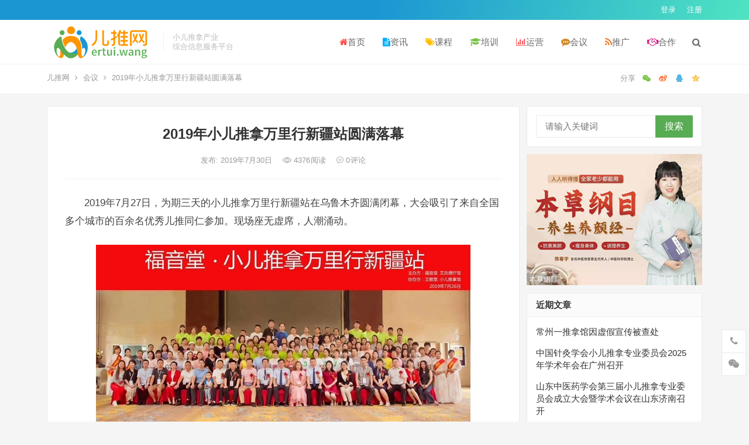

--- FILE ---
content_type: text/html; charset=UTF-8
request_url: https://ertui.wang/huiyi/1843.html
body_size: 16496
content:
<!DOCTYPE html>
<html lang="zh-CN">
<head>
<meta charset="UTF-8">
<meta name="viewport" content="width=device-width, initial-scale=1">
<meta http-equiv="X-UA-Compatible" content="IE=edge">
<meta name="HandheldFriendly" content="true">
<link rel="profile" href="http://gmpg.org/xfn/11">
<title>2019年小儿推拿万里行新疆站圆满落幕 &#8211; 儿推网</title>
<meta name='robots' content='max-image-preview:large' />
<link rel='dns-prefetch' href='//s.w.org' />
<link rel="alternate" type="application/rss+xml" title="儿推网 &raquo; Feed" href="https://ertui.wang/feed" />
<link rel="alternate" type="application/rss+xml" title="儿推网 &raquo; 评论Feed" href="https://ertui.wang/comments/feed" />
<link rel="alternate" type="application/rss+xml" title="儿推网 &raquo; 2019年小儿推拿万里行新疆站圆满落幕评论Feed" href="https://ertui.wang/huiyi/1843.html/feed" />
<script type="text/javascript">
window._wpemojiSettings = {"baseUrl":"https:\/\/s.w.org\/images\/core\/emoji\/14.0.0\/72x72\/","ext":".png","svgUrl":"https:\/\/s.w.org\/images\/core\/emoji\/14.0.0\/svg\/","svgExt":".svg","source":{"concatemoji":"https:\/\/ertui.wang\/wp-includes\/js\/wp-emoji-release.min.js?ver=6.0.11"}};
/*! This file is auto-generated */
!function(e,a,t){var n,r,o,i=a.createElement("canvas"),p=i.getContext&&i.getContext("2d");function s(e,t){var a=String.fromCharCode,e=(p.clearRect(0,0,i.width,i.height),p.fillText(a.apply(this,e),0,0),i.toDataURL());return p.clearRect(0,0,i.width,i.height),p.fillText(a.apply(this,t),0,0),e===i.toDataURL()}function c(e){var t=a.createElement("script");t.src=e,t.defer=t.type="text/javascript",a.getElementsByTagName("head")[0].appendChild(t)}for(o=Array("flag","emoji"),t.supports={everything:!0,everythingExceptFlag:!0},r=0;r<o.length;r++)t.supports[o[r]]=function(e){if(!p||!p.fillText)return!1;switch(p.textBaseline="top",p.font="600 32px Arial",e){case"flag":return s([127987,65039,8205,9895,65039],[127987,65039,8203,9895,65039])?!1:!s([55356,56826,55356,56819],[55356,56826,8203,55356,56819])&&!s([55356,57332,56128,56423,56128,56418,56128,56421,56128,56430,56128,56423,56128,56447],[55356,57332,8203,56128,56423,8203,56128,56418,8203,56128,56421,8203,56128,56430,8203,56128,56423,8203,56128,56447]);case"emoji":return!s([129777,127995,8205,129778,127999],[129777,127995,8203,129778,127999])}return!1}(o[r]),t.supports.everything=t.supports.everything&&t.supports[o[r]],"flag"!==o[r]&&(t.supports.everythingExceptFlag=t.supports.everythingExceptFlag&&t.supports[o[r]]);t.supports.everythingExceptFlag=t.supports.everythingExceptFlag&&!t.supports.flag,t.DOMReady=!1,t.readyCallback=function(){t.DOMReady=!0},t.supports.everything||(n=function(){t.readyCallback()},a.addEventListener?(a.addEventListener("DOMContentLoaded",n,!1),e.addEventListener("load",n,!1)):(e.attachEvent("onload",n),a.attachEvent("onreadystatechange",function(){"complete"===a.readyState&&t.readyCallback()})),(e=t.source||{}).concatemoji?c(e.concatemoji):e.wpemoji&&e.twemoji&&(c(e.twemoji),c(e.wpemoji)))}(window,document,window._wpemojiSettings);
</script>
<style type="text/css">
img.wp-smiley,
img.emoji {
	display: inline !important;
	border: none !important;
	box-shadow: none !important;
	height: 1em !important;
	width: 1em !important;
	margin: 0 0.07em !important;
	vertical-align: -0.1em !important;
	background: none !important;
	padding: 0 !important;
}
</style>
	<link rel='stylesheet' id='wp-block-library-css'  href='https://ertui.wang/wp-includes/css/dist/block-library/style.min.css?ver=6.0.11' type='text/css' media='all' />
<style id='global-styles-inline-css' type='text/css'>
body{--wp--preset--color--black: #000000;--wp--preset--color--cyan-bluish-gray: #abb8c3;--wp--preset--color--white: #ffffff;--wp--preset--color--pale-pink: #f78da7;--wp--preset--color--vivid-red: #cf2e2e;--wp--preset--color--luminous-vivid-orange: #ff6900;--wp--preset--color--luminous-vivid-amber: #fcb900;--wp--preset--color--light-green-cyan: #7bdcb5;--wp--preset--color--vivid-green-cyan: #00d084;--wp--preset--color--pale-cyan-blue: #8ed1fc;--wp--preset--color--vivid-cyan-blue: #0693e3;--wp--preset--color--vivid-purple: #9b51e0;--wp--preset--gradient--vivid-cyan-blue-to-vivid-purple: linear-gradient(135deg,rgba(6,147,227,1) 0%,rgb(155,81,224) 100%);--wp--preset--gradient--light-green-cyan-to-vivid-green-cyan: linear-gradient(135deg,rgb(122,220,180) 0%,rgb(0,208,130) 100%);--wp--preset--gradient--luminous-vivid-amber-to-luminous-vivid-orange: linear-gradient(135deg,rgba(252,185,0,1) 0%,rgba(255,105,0,1) 100%);--wp--preset--gradient--luminous-vivid-orange-to-vivid-red: linear-gradient(135deg,rgba(255,105,0,1) 0%,rgb(207,46,46) 100%);--wp--preset--gradient--very-light-gray-to-cyan-bluish-gray: linear-gradient(135deg,rgb(238,238,238) 0%,rgb(169,184,195) 100%);--wp--preset--gradient--cool-to-warm-spectrum: linear-gradient(135deg,rgb(74,234,220) 0%,rgb(151,120,209) 20%,rgb(207,42,186) 40%,rgb(238,44,130) 60%,rgb(251,105,98) 80%,rgb(254,248,76) 100%);--wp--preset--gradient--blush-light-purple: linear-gradient(135deg,rgb(255,206,236) 0%,rgb(152,150,240) 100%);--wp--preset--gradient--blush-bordeaux: linear-gradient(135deg,rgb(254,205,165) 0%,rgb(254,45,45) 50%,rgb(107,0,62) 100%);--wp--preset--gradient--luminous-dusk: linear-gradient(135deg,rgb(255,203,112) 0%,rgb(199,81,192) 50%,rgb(65,88,208) 100%);--wp--preset--gradient--pale-ocean: linear-gradient(135deg,rgb(255,245,203) 0%,rgb(182,227,212) 50%,rgb(51,167,181) 100%);--wp--preset--gradient--electric-grass: linear-gradient(135deg,rgb(202,248,128) 0%,rgb(113,206,126) 100%);--wp--preset--gradient--midnight: linear-gradient(135deg,rgb(2,3,129) 0%,rgb(40,116,252) 100%);--wp--preset--duotone--dark-grayscale: url('#wp-duotone-dark-grayscale');--wp--preset--duotone--grayscale: url('#wp-duotone-grayscale');--wp--preset--duotone--purple-yellow: url('#wp-duotone-purple-yellow');--wp--preset--duotone--blue-red: url('#wp-duotone-blue-red');--wp--preset--duotone--midnight: url('#wp-duotone-midnight');--wp--preset--duotone--magenta-yellow: url('#wp-duotone-magenta-yellow');--wp--preset--duotone--purple-green: url('#wp-duotone-purple-green');--wp--preset--duotone--blue-orange: url('#wp-duotone-blue-orange');--wp--preset--font-size--small: 13px;--wp--preset--font-size--medium: 20px;--wp--preset--font-size--large: 36px;--wp--preset--font-size--x-large: 42px;}.has-black-color{color: var(--wp--preset--color--black) !important;}.has-cyan-bluish-gray-color{color: var(--wp--preset--color--cyan-bluish-gray) !important;}.has-white-color{color: var(--wp--preset--color--white) !important;}.has-pale-pink-color{color: var(--wp--preset--color--pale-pink) !important;}.has-vivid-red-color{color: var(--wp--preset--color--vivid-red) !important;}.has-luminous-vivid-orange-color{color: var(--wp--preset--color--luminous-vivid-orange) !important;}.has-luminous-vivid-amber-color{color: var(--wp--preset--color--luminous-vivid-amber) !important;}.has-light-green-cyan-color{color: var(--wp--preset--color--light-green-cyan) !important;}.has-vivid-green-cyan-color{color: var(--wp--preset--color--vivid-green-cyan) !important;}.has-pale-cyan-blue-color{color: var(--wp--preset--color--pale-cyan-blue) !important;}.has-vivid-cyan-blue-color{color: var(--wp--preset--color--vivid-cyan-blue) !important;}.has-vivid-purple-color{color: var(--wp--preset--color--vivid-purple) !important;}.has-black-background-color{background-color: var(--wp--preset--color--black) !important;}.has-cyan-bluish-gray-background-color{background-color: var(--wp--preset--color--cyan-bluish-gray) !important;}.has-white-background-color{background-color: var(--wp--preset--color--white) !important;}.has-pale-pink-background-color{background-color: var(--wp--preset--color--pale-pink) !important;}.has-vivid-red-background-color{background-color: var(--wp--preset--color--vivid-red) !important;}.has-luminous-vivid-orange-background-color{background-color: var(--wp--preset--color--luminous-vivid-orange) !important;}.has-luminous-vivid-amber-background-color{background-color: var(--wp--preset--color--luminous-vivid-amber) !important;}.has-light-green-cyan-background-color{background-color: var(--wp--preset--color--light-green-cyan) !important;}.has-vivid-green-cyan-background-color{background-color: var(--wp--preset--color--vivid-green-cyan) !important;}.has-pale-cyan-blue-background-color{background-color: var(--wp--preset--color--pale-cyan-blue) !important;}.has-vivid-cyan-blue-background-color{background-color: var(--wp--preset--color--vivid-cyan-blue) !important;}.has-vivid-purple-background-color{background-color: var(--wp--preset--color--vivid-purple) !important;}.has-black-border-color{border-color: var(--wp--preset--color--black) !important;}.has-cyan-bluish-gray-border-color{border-color: var(--wp--preset--color--cyan-bluish-gray) !important;}.has-white-border-color{border-color: var(--wp--preset--color--white) !important;}.has-pale-pink-border-color{border-color: var(--wp--preset--color--pale-pink) !important;}.has-vivid-red-border-color{border-color: var(--wp--preset--color--vivid-red) !important;}.has-luminous-vivid-orange-border-color{border-color: var(--wp--preset--color--luminous-vivid-orange) !important;}.has-luminous-vivid-amber-border-color{border-color: var(--wp--preset--color--luminous-vivid-amber) !important;}.has-light-green-cyan-border-color{border-color: var(--wp--preset--color--light-green-cyan) !important;}.has-vivid-green-cyan-border-color{border-color: var(--wp--preset--color--vivid-green-cyan) !important;}.has-pale-cyan-blue-border-color{border-color: var(--wp--preset--color--pale-cyan-blue) !important;}.has-vivid-cyan-blue-border-color{border-color: var(--wp--preset--color--vivid-cyan-blue) !important;}.has-vivid-purple-border-color{border-color: var(--wp--preset--color--vivid-purple) !important;}.has-vivid-cyan-blue-to-vivid-purple-gradient-background{background: var(--wp--preset--gradient--vivid-cyan-blue-to-vivid-purple) !important;}.has-light-green-cyan-to-vivid-green-cyan-gradient-background{background: var(--wp--preset--gradient--light-green-cyan-to-vivid-green-cyan) !important;}.has-luminous-vivid-amber-to-luminous-vivid-orange-gradient-background{background: var(--wp--preset--gradient--luminous-vivid-amber-to-luminous-vivid-orange) !important;}.has-luminous-vivid-orange-to-vivid-red-gradient-background{background: var(--wp--preset--gradient--luminous-vivid-orange-to-vivid-red) !important;}.has-very-light-gray-to-cyan-bluish-gray-gradient-background{background: var(--wp--preset--gradient--very-light-gray-to-cyan-bluish-gray) !important;}.has-cool-to-warm-spectrum-gradient-background{background: var(--wp--preset--gradient--cool-to-warm-spectrum) !important;}.has-blush-light-purple-gradient-background{background: var(--wp--preset--gradient--blush-light-purple) !important;}.has-blush-bordeaux-gradient-background{background: var(--wp--preset--gradient--blush-bordeaux) !important;}.has-luminous-dusk-gradient-background{background: var(--wp--preset--gradient--luminous-dusk) !important;}.has-pale-ocean-gradient-background{background: var(--wp--preset--gradient--pale-ocean) !important;}.has-electric-grass-gradient-background{background: var(--wp--preset--gradient--electric-grass) !important;}.has-midnight-gradient-background{background: var(--wp--preset--gradient--midnight) !important;}.has-small-font-size{font-size: var(--wp--preset--font-size--small) !important;}.has-medium-font-size{font-size: var(--wp--preset--font-size--medium) !important;}.has-large-font-size{font-size: var(--wp--preset--font-size--large) !important;}.has-x-large-font-size{font-size: var(--wp--preset--font-size--x-large) !important;}
</style>
<link rel='stylesheet' id='dameiti-style-css'  href='https://ertui.wang/wp-content/themes/dameiti/style.css?ver=20190303' type='text/css' media='all' />
<link rel='stylesheet' id='genericons-style-css'  href='https://ertui.wang/wp-content/themes/dameiti/genericons/genericons/genericons.css?ver=6.0.11' type='text/css' media='all' />
<link rel='stylesheet' id='flaticon-style-css'  href='https://ertui.wang/wp-content/themes/dameiti/assets/css/flaticon.css?ver=20181102' type='text/css' media='all' />
<link rel='stylesheet' id='dameiti-responsive-style-css'  href='https://ertui.wang/wp-content/themes/dameiti/responsive.css?ver=20181114' type='text/css' media='all' />
<script type='text/javascript' src='https://ertui.wang/wp-includes/js/jquery/jquery.min.js?ver=3.6.0' id='jquery-core-js'></script>
<script type='text/javascript' src='https://ertui.wang/wp-includes/js/jquery/jquery-migrate.min.js?ver=3.3.2' id='jquery-migrate-js'></script>
<script type='text/javascript' id='simple-likes-public-js-js-extra'>
/* <![CDATA[ */
var simpleLikes = {"ajaxurl":"https:\/\/ertui.wang\/wp-admin\/admin-ajax.php","like":"\u70b9\u8d5e\u8fd9\u7bc7\u6587\u7ae0","unlike":"\u53d6\u6d88\u70b9\u8d5e"};
/* ]]> */
</script>
<script type='text/javascript' src='https://ertui.wang/wp-content/themes/dameiti/assets/js/simple-likes-public.js?ver=0.5' id='simple-likes-public-js-js'></script>
<link rel="https://api.w.org/" href="https://ertui.wang/wp-json/" /><link rel="alternate" type="application/json" href="https://ertui.wang/wp-json/wp/v2/posts/1843" /><link rel="EditURI" type="application/rsd+xml" title="RSD" href="https://ertui.wang/xmlrpc.php?rsd" />
<link rel="wlwmanifest" type="application/wlwmanifest+xml" href="https://ertui.wang/wp-includes/wlwmanifest.xml" /> 
<meta name="generator" content="WordPress 6.0.11" />
<link rel="canonical" href="https://ertui.wang/huiyi/1843.html" />
<link rel='shortlink' href='https://ertui.wang/?p=1843' />
<link rel="alternate" type="application/json+oembed" href="https://ertui.wang/wp-json/oembed/1.0/embed?url=https%3A%2F%2Fertui.wang%2Fhuiyi%2F1843.html" />
<link rel="alternate" type="text/xml+oembed" href="https://ertui.wang/wp-json/oembed/1.0/embed?url=https%3A%2F%2Fertui.wang%2Fhuiyi%2F1843.html&#038;format=xml" />
<link rel="pingback" href="https://ertui.wang/xmlrpc.php">
<!-- Begin Custom CSS -->
<style type="text/css" id="demo-custom-css">
.primary{color:#58ac53;}.secondary{color:#ff9501;}
</style>
<!-- End Custom CSS -->
<link rel="icon" href="https://ertui.wang/wp-content/uploads/2021/03/cropped-cropped-logo512-32x32.png" sizes="32x32" />
<link rel="icon" href="https://ertui.wang/wp-content/uploads/2021/03/cropped-cropped-logo512-192x192.png" sizes="192x192" />
<link rel="apple-touch-icon" href="https://ertui.wang/wp-content/uploads/2021/03/cropped-cropped-logo512-180x180.png" />
<meta name="msapplication-TileImage" content="https://ertui.wang/wp-content/uploads/2021/03/cropped-cropped-logo512-270x270.png" />
<style type="text/css">
	
	/* Theme Colors */
	/* Primary Color */
	a:hover,
	.site-title a,
	.site-header .search-icon:hover .fa,
	.posts-nav-menu ul li a:hover,
	.sidebar .widget a:hover,
	.site-footer .widget a:hover,
	.author-box a:hover,
	article.hentry .edit-link a:hover,
	.comment-content a:hover,
	.entry-meta a:hover,
	.entry-title a:hover,
	.content-list .entry-title a:hover,
	.content-list .entry-title a:hover span,
	.content-list .entry-category a:after,
	.pagination .page-numbers:hover,
	.pagination .page-numbers.current,
	.author-box .author-meta .author-name a:hover,
	article.hentry .edit-link a,
	.author-box a,
	.page-content a,
	.entry-content a,
	.comment-author a,
	.comment-content a,
	.comment-reply-title small a:hover,
	.sidebar .widget a,
	.friend-nav li a:hover,
	.tooltip .left .contact-info h3,
	.single #primary .entry-footer .entry-like a,
	.single #primary .entry-footer .entry-sponsor span,
	.zhuanti-heading .section-more a:hover,
	.mini-page h4 a:hover,
	.mini-page ul li a:hover,
	.single-breadcrumbs a:hover,
	.bottom-right span.icon-link .text,
	.bottom-right a .text,
	#site-bottom a:hover,
	#tag_letter li a,
	#all_tags li a,
	#all_tags li a:hover {
		color: #58ac53;
	}	

	button,
	.btn,
	input[type="submit"],
	input[type="reset"],
	input[type="button"],
	.friend .friend-title:before,
	.partner-title:before,
	.sidebar .widget .widget-title:before,
	.related-content .section-title:before,
	.comment-reply-title:before,
	.comments-title:before,
	.posts-nav-menu ul li a:after,
	.single #primary .entry-footer .entry-like a:hover,
	.single #primary .entry-footer .entry-sponsor span:hover,
	.content-list .entry-category a,
	.entry-tags .tag-links a:hover,
	.must-log-in a,
	.widget_tag_cloud .tagcloud a:hover,
	.sidebar .widget_tabs .tab-content .tag-cloud-link:hover,
	#tag_letter li a:hover {
		background-color: #58ac53;		
	}
	.sf-menu li li a:hover {
		background-color: #58ac53 !important;
	}
	@media only screen and (max-width: 959px) {
		#primary-menu {
			background-color: #58ac53;
		}
	}
	.single #primary .entry-footer .entry-like a,
	.single #primary .entry-footer .entry-like a:hover,
	.single #primary .entry-footer .entry-sponsor span,
	#all_tags li a:hover {
		border-color: #58ac53;
	}
	/* Secondary Color */
	.content-list .entry-title span,
	.page-content a:hover,
	.entry-content a:hover,
	article.hentry .edit-link a:hover,
	.author-box .author-meta .author-name a:hover,
	.sidebar .widget_custom_text h4 {
		color: #ff9501;
	}
	.sidebar .widget_custom_text:hover {
		border-color: #ff9501;
	}
	.sidebar .widget_custom_text .widget-title {
		background-color: #ff9501;
	}

	/* Tertiary Color */

	.content-list .entry-meta .entry-like a.liked {
		color: #ff4c4c !important;
	}
			.entry-content p {
			text-indent: 2em;
		}
	
	 
		#primary-menu {
			margin-right: 30px;
		}	
	
	/* Top Bar Color */
	.top-bar {
	    background: linear-gradient(105deg, #1b96d3, #1b96d3, #50e3c2);		
	}	
	/* Bottom Content Color */
	.bottom-content {
	    background: linear-gradient(105deg, #0ecad4, #0ecad4, #50e3c2);
	}
</style>
<base target="blank">
	<script>
var _hmt = _hmt || [];
(function() {
  var hm = document.createElement("script");
  hm.src = "https://hm.baidu.com/hm.js?0fe80b5da90e6ab3466423e8b6850955";
  var s = document.getElementsByTagName("script")[0]; 
  s.parentNode.insertBefore(hm, s);
})();
</script>
</head>

<body class="post-template-default single single-post postid-1843 single-format-standard wp-custom-logo">
<div id="page" class="site">
		<div class="top-bar clear">

		<div class="container">

			<nav id="top-nav" class="top-navigation">
				<div id="top-menu" class="sf-menu"><ul>
<li class="page_item page-item-2612"><a href="https://ertui.wang/%e6%96%b9%e8%88%b1%e9%87%8c%e7%9a%84%e6%95%85%e4%ba%8b%e4%b8%a8%e5%b0%8f%e5%84%bf%e6%8e%a8%e6%8b%bf%e8%b5%b0%e8%bf%9b%e6%96%b9%e8%88%b1">方舱里的故事丨“小儿推拿”走进方舱</a></li>
</ul></div>
			</nav><!-- #primary-nav -->

			<div class="header-right">
				<ul>
				
											<li class="header-login">
							<a href="https://ertui.wang/wp-login.php" title="登录">登录</a>
						</li>
					
											<li class="header-register">
							<a href="https://ertui.wang/wp-login.php?action=register" title="注册">注册</a>
						</li>
						

					

				
				</ul>
		
			</div><!-- .header-right -->

		</div><!-- .container -->

	</div><!--.top-bar-->

	
	<header id="masthead" class="site-header clear">
				<div class="container">

			<div class="site-branding">

				
					<div id="logo">
						<span class="helper"></span>
						<a href="https://ertui.wang/" class="custom-logo-link" rel="home"><img width="300" height="100" src="https://ertui.wang/wp-content/uploads/2021/03/cropped-logo300x100.png" class="custom-logo" alt="儿推网" /></a>					</div><!-- #logo -->

				
								<div class="site-desc">
										<div class="line1 has-line2">小儿推拿产业</div>
					<div class="line2">综合信息服务平台</div>
				</div><!-- .site-desc -->
				
			</div><!-- .site-branding -->		

						<nav id="primary-nav" class="primary-navigation tablet_menu_col_6 phone_menu_col_4">
				<div class="menu-%e4%b8%bb%e8%8f%9c%e5%8d%95-container"><ul id="primary-menu" class="sf-menu"><li id="menu-item-1133" class="color1 menu-item menu-item-type-custom menu-item-object-custom menu-item-home menu-item-1133"><a href="https://ertui.wang/"><i class="fa fa-home" aria-hidden="true"></i>首页</a></li>
<li id="menu-item-1288" class="color2 menu-item menu-item-type-taxonomy menu-item-object-category menu-item-1288"><a href="https://ertui.wang/news"><i class="fa fa-file-text" aria-hidden="true"></i>资讯</a></li>
<li id="menu-item-1287" class="color3 menu-item menu-item-type-taxonomy menu-item-object-category menu-item-1287"><a href="https://ertui.wang/kecheng"><i class="fa fa fa-tags" aria-hidden="true"></i>课程</a></li>
<li id="menu-item-1285" class="color4 menu-item menu-item-type-taxonomy menu-item-object-category menu-item-1285"><a href="https://ertui.wang/peixun"><i class="fa fa-graduation-cap" aria-hidden="true"></i>培训</a></li>
<li id="menu-item-1289" class="color5 menu-item menu-item-type-taxonomy menu-item-object-category menu-item-1289"><a href="https://ertui.wang/yunying"><i class="fa fa-bar-chart" aria-hidden="true"></i>运营</a></li>
<li id="menu-item-1283" class="color6 menu-item menu-item-type-taxonomy menu-item-object-category current-post-ancestor current-menu-parent current-post-parent menu-item-1283"><a href="https://ertui.wang/huiyi"><i class="fa fa-commenting" aria-hidden="true"></i>会议</a></li>
<li id="menu-item-1286" class="color7 menu-item menu-item-type-taxonomy menu-item-object-category menu-item-1286"><a href="https://ertui.wang/tuguang"><i class="fa fa-feed" aria-hidden="true"></i>推广</a></li>
<li id="menu-item-1284" class="color8 menu-item menu-item-type-taxonomy menu-item-object-category menu-item-1284"><a href="https://ertui.wang/hezuo"><i class="fa fa-handshake-o" aria-hidden="true"></i>合作</a></li>
</ul></div>			</nav><!-- #primary-nav -->

			 
				<div class="header-search-icon">
					<span class="search-icon">
						<i class="fa fa-search"></i>
						<i class="fa fa-close"></i>			
					</span>
				</div>
			
			 
				<div class="header-search">
					<form id="searchform" method="get" action="https://ertui.wang/">
	<input type="search" name="s" class="search-input" placeholder="请输入关键词" autocomplete="off">
	<button type="submit" class="search-submit">搜索</button>		
</form>				</div><!-- .header-search -->
					

		</div><!-- .container -->

	</header><!-- #masthead -->	

	<div class="header-space"></div>

	
			<div class="single-breadcrumbs clear">
			<div class="container">
				<a href="https://ertui.wang">儿推网</a> <i class="fa fa-angle-right"></i> <a target="_blank" href="https://ertui.wang/huiyi " >会议</a>  <span class="single-breadcrumbs-title"><i class="fa fa-angle-right"></i> 2019年小儿推拿万里行新疆站圆满落幕</span>

				<span class="single-posts-nav">
					
						<span class="custom-share">
							<span class="social-share" data-sites="wechat, weibo, qq, qzone"></span>
						</span>

										
				</span>
			</div>
		</div>
	
<div id="content" class="site-content site_container container clear">
	
	<div id="primary" class="content-area">

		<div class="content-wrapper">

			<main id="main" class="site-main" >

			
<article id="post-1843" class="post-1843 post type-post status-publish format-standard has-post-thumbnail hentry category-huiyi tag-109 tag-112 tag-111">

	<header class="entry-header">	

			<h1 class="entry-title">2019年小儿推拿万里行新疆站圆满落幕</h1>
				<div class="entry-meta">

	
		

	
		<span class="entry-date">
			发布: 2019年7月30日		</span><!-- .entry-date -->

	
			<span class="entry-views"><i class="flaticon-eye"></i> 4376<em>阅读</em></span>
		

			<span class="entry-comment"><a href="https://ertui.wang/huiyi/1843.html#respond" class="comments-link" ><i class="flaticon-chat-comment-oval-speech-bubble-with-text-lines"></i> 0<em>评论</em></a></span>
	
</div><!-- .entry-meta -->
			
	</header><!-- .entry-header -->

	
		
	<div class="entry-content">
			
		
		
<p>2019年7月27日，为期三天的小儿推拿万里行新疆站在乌鲁木齐圆满闭幕，大会吸引了来自全国多个城市的百余名优秀儿推同仁参加。现场座无虚席，人潮涌动。</p>



<div class="wp-block-image"><figure class="aligncenter size-large"><img width="640" height="320" src="http://wh-1wpofdb4f6ml3dhyb.my3w.com/wp-content/uploads/2021/03/1-2.jpg" alt="" class="wp-image-1844" srcset="https://ertui.wang/wp-content/uploads/2021/03/1-2.jpg 640w, https://ertui.wang/wp-content/uploads/2021/03/1-2-300x150.jpg 300w" sizes="(max-width: 640px) 100vw, 640px" /></figure></div>



<p>大会期间，12位小儿推拿行业专家老师围绕儿推技术提升和门店运营管理两大主题，发表了20场精彩演讲，内容囊括盲校派小儿推拿特色手法、小儿夜啼的辩证及调理、特色揉腹、小儿鼻炎的诊断与调理、特色艾灸疗法等儿推技能提升课题，及小儿推拿店运营10大法则、小儿推拿店运营方案、小儿推拿店如何拓客引流等运营课题。</p>



<div class="wp-block-image"><figure class="aligncenter size-large"><img loading="lazy" width="640" height="479" src="http://wh-1wpofdb4f6ml3dhyb.my3w.com/wp-content/uploads/2021/03/2-2.jpg" alt="" class="wp-image-1845" srcset="https://ertui.wang/wp-content/uploads/2021/03/2-2.jpg 640w, https://ertui.wang/wp-content/uploads/2021/03/2-2-300x225.jpg 300w" sizes="(max-width: 640px) 100vw, 640px" /></figure></div>



<p class="has-text-align-center">付红亮老师《特色手法、盲校派小儿推拿手法及操作技巧》</p>



<div class="wp-block-image"><figure class="aligncenter size-large"><img loading="lazy" width="640" height="384" src="http://wh-1wpofdb4f6ml3dhyb.my3w.com/wp-content/uploads/2021/03/3-3.jpg" alt="" class="wp-image-1847" srcset="https://ertui.wang/wp-content/uploads/2021/03/3-3.jpg 640w, https://ertui.wang/wp-content/uploads/2021/03/3-3-300x180.jpg 300w" sizes="(max-width: 640px) 100vw, 640px" /></figure></div>



<p class="has-text-align-center">任知波老师《小儿口唇的临床辩证技巧》</p>



<div class="wp-block-image"><figure class="aligncenter size-large"><img loading="lazy" width="640" height="479" src="http://wh-1wpofdb4f6ml3dhyb.my3w.com/wp-content/uploads/2021/03/4-4.jpg" alt="" class="wp-image-1848" srcset="https://ertui.wang/wp-content/uploads/2021/03/4-4.jpg 640w, https://ertui.wang/wp-content/uploads/2021/03/4-4-300x225.jpg 300w" sizes="(max-width: 640px) 100vw, 640px" /></figure></div>



<p class="has-text-align-center">崔玉功老师《小儿鼻炎的诊断与调理》</p>



<div class="wp-block-image"><figure class="aligncenter size-large"><img loading="lazy" width="640" height="479" src="http://wh-1wpofdb4f6ml3dhyb.my3w.com/wp-content/uploads/2021/03/5-4.jpg" alt="" class="wp-image-1849" srcset="https://ertui.wang/wp-content/uploads/2021/03/5-4.jpg 640w, https://ertui.wang/wp-content/uploads/2021/03/5-4-300x225.jpg 300w" sizes="(max-width: 640px) 100vw, 640px" /></figure></div>



<p class="has-text-align-center">杜俊彦老师《特色艾灸疗法》</p>



<div class="wp-block-image"><figure class="aligncenter size-large"><img loading="lazy" width="640" height="502" src="http://wh-1wpofdb4f6ml3dhyb.my3w.com/wp-content/uploads/2021/03/6-2.jpg" alt="" class="wp-image-1850" srcset="https://ertui.wang/wp-content/uploads/2021/03/6-2.jpg 640w, https://ertui.wang/wp-content/uploads/2021/03/6-2-300x235.jpg 300w" sizes="(max-width: 640px) 100vw, 640px" /></figure></div>



<p class="has-text-align-center">李阳华老师《小儿推拿店运营10大法则&nbsp;》</p>



<p>通过三天的课程，与会者不仅见识到不同小儿推拿门派的特色辨证、推拿手法，而且掌握了小儿推拿店拓客引流的有效经营方法。</p>



<div class="wp-block-image"><figure class="aligncenter size-large"><img loading="lazy" width="640" height="479" src="http://wh-1wpofdb4f6ml3dhyb.my3w.com/wp-content/uploads/2021/03/7-3.jpg" alt="" class="wp-image-1851" srcset="https://ertui.wang/wp-content/uploads/2021/03/7-3.jpg 640w, https://ertui.wang/wp-content/uploads/2021/03/7-3-300x225.jpg 300w" sizes="(max-width: 640px) 100vw, 640px" /></figure></div>



<p>此次会议弘扬了中医小儿推拿文化，真正落实了为全国小儿推拿同仁提高临床技能、完善店铺运营及店务管理方案、降低开店风险、提高店铺业绩的宗旨，推动了新疆及西北地区小儿推拿行业的发展。未来，儿推网将一如既往与小儿推拿万里行携手同行，在全国各地举办优质的行业会议，共同致力于小儿推拿行业的推进式发展，为中医儿推事业作出新贡献！</p>
	</div><!-- .entry-content -->

	
		<div class="single-credit">
			声明：转载此文是出于传递更多信息之目的。若有来源标注错误或侵犯了您的合法权益，请作者持权属证明与本网联系，我们将及时更正、删除，谢谢。 邮箱地址：ertuiwang@163.com		</div>

	
	<div class="entry-footer clear">

				<div class="entry-footer-right">
								
				<span class="entry-like">
					<span class="sl-wrapper"><a href="https://ertui.wang/wp-admin/admin-ajax.php?action=process_simple_like&post_id=1843&nonce=9049b957a3&is_comment=0&disabled=true" class="sl-button sl-button-1843" data-nonce="9049b957a3" data-post-id="1843" data-iscomment="0" title="点赞这篇文章"><span class="sl-count"><i class="fa fa-thumbs-o-up"></i> 835<em>赞</em></span></a><span class="sl-loader"></span></span>				</span><!-- .entry-like -->

					

		</div>

	</div><!-- .entry-footer -->

	<div class="entry-bottom clear">
		<div class="entry-tags">

			<span class="tag-links"><span>标签:</span><a href="https://ertui.wang/tag/%e4%bc%9a%e8%ae%ae" rel="tag">会议</a> <a href="https://ertui.wang/tag/%e5%84%bf%e6%8e%a8%e7%bd%91" rel="tag">儿推网</a> <a href="https://ertui.wang/tag/%e5%b0%8f%e5%84%bf%e6%8e%a8%e6%8b%bf%e4%b8%87%e9%87%8c%e8%a1%8c" rel="tag">小儿推拿万里行</a></span>				
			
		</div><!-- .entry-tags -->	

		
			<span class="custom-share">
				<span class="social-share" data-sites="wechat, weibo, qq, qzone"></span>
			</span>

		
	</div>
</article><!-- #post-## -->

	<div class="single-bottom-ad">
		<a href="/"><img src="https://ertui.wang/wp-content/uploads/2021/03/jinshi.jpg" alt="广告位"></a>	</div><!-- .single-bottom-ad -->



<div id="post-nav" class="clear">
            <div class="ht_grid_1_2 post-previous">
            <a class="previous" href="https://ertui.wang/huiyi/2893.html">
            	<span><i class="fa fa-angle-left"></i> 上一篇</span>
				<div class="thumbnail-wrap">
											<img width="640" height="480" src="https://ertui.wang/wp-content/uploads/2024/09/92f22198b2dd4d2c88e9ab5774b6b245.jpeg" class="attachment- size- wp-post-image" alt="" loading="lazy" srcset="https://ertui.wang/wp-content/uploads/2024/09/92f22198b2dd4d2c88e9ab5774b6b245.jpeg 640w, https://ertui.wang/wp-content/uploads/2024/09/92f22198b2dd4d2c88e9ab5774b6b245-300x225.jpeg 300w" sizes="(max-width: 640px) 100vw, 640px" />									</div><!-- .thumbnail-wrap -->					            	
	            <h4>第三届小儿推拿万里行讲师选拔赛盛大举行 </h4>
	            <div class="shadow"></div>
	        </a>
        </div>
                <div class="ht_grid_1_2 post-next">
             <a class="next" href="https://ertui.wang/huiyi/1829.html">
            	<span>下一篇 <i class="fa fa-angle-right"></i></span>
				<div class="thumbnail-wrap">
											<img width="750" height="562" src="https://ertui.wang/wp-content/uploads/2021/03/1.png" class="attachment- size- wp-post-image" alt="" loading="lazy" srcset="https://ertui.wang/wp-content/uploads/2021/03/1.png 750w, https://ertui.wang/wp-content/uploads/2021/03/1-300x225.png 300w" sizes="(max-width: 750px) 100vw, 750px" />									</div><!-- .thumbnail-wrap -->				            
	            <h4>小儿推拿万里行山西太原站圆满落幕</h4>
	            <div class="shadow"></div>
	        </a>
        </div>
    </div><!-- .post-nav -->





	<div class="related-content">

		<h3 class="section-title">相关推荐</h3>

		<ul class="clear">	



		<li class="hentry">
			
			<span class="entry-title"><a href="https://ertui.wang/news/3099.html">中国针灸学会小儿推拿专业委员会2025年学术年会在广州召开</a></span>

			<span class="entry-meta">
									<span class="entry-views"><i class="flaticon-eye"></i> 526<em>阅读</em></span>
					

									<span class="entry-comment"><a href="https://ertui.wang/news/3099.html#respond" class="comments-link" >0<em>评论</em></a></span>
								
			</span><!-- .entry-meta -->

		</li><!-- .featured-slide .hentry -->

		
		<li class="hentry">
			
			<span class="entry-title"><a href="https://ertui.wang/news/3091.html">山东中医药学会第三届小儿推拿专业委员会成立大会暨学术会议在山东济南召开</a></span>

			<span class="entry-meta">
									<span class="entry-views"><i class="flaticon-eye"></i> 601<em>阅读</em></span>
					

									<span class="entry-comment"><a href="https://ertui.wang/news/3091.html#respond" class="comments-link" >0<em>评论</em></a></span>
								
			</span><!-- .entry-meta -->

		</li><!-- .featured-slide .hentry -->

		
		<li class="hentry">
			
			<span class="entry-title"><a href="https://ertui.wang/news/3068.html">守护童安丨陕西省小儿推拿三秦行第十四站暨联盟巡诊活动在眉县中医院圆满举办​</a></span>

			<span class="entry-meta">
									<span class="entry-views"><i class="flaticon-eye"></i> 779<em>阅读</em></span>
					

									<span class="entry-comment"><a href="https://ertui.wang/news/3068.html#respond" class="comments-link" >0<em>评论</em></a></span>
								
			</span><!-- .entry-meta -->

		</li><!-- .featured-slide .hentry -->

		
		<li class="hentry">
			
			<span class="entry-title"><a href="https://ertui.wang/news/3060.html">“四明穴”小儿推拿技术防治儿童近视相关性疾病学习班在济南成功举办</a></span>

			<span class="entry-meta">
									<span class="entry-views"><i class="flaticon-eye"></i> 607<em>阅读</em></span>
					

									<span class="entry-comment"><a href="https://ertui.wang/news/3060.html#respond" class="comments-link" >0<em>评论</em></a></span>
								
			</span><!-- .entry-meta -->

		</li><!-- .featured-slide .hentry -->

		
		<li class="hentry">
			
			<span class="entry-title"><a href="https://ertui.wang/news/3054.html">刘宁堂全国巡回交付会新疆首站即将启幕，助力儿童大健康门店重塑盈利系统</a></span>

			<span class="entry-meta">
									<span class="entry-views"><i class="flaticon-eye"></i> 773<em>阅读</em></span>
					

									<span class="entry-comment"><a href="https://ertui.wang/news/3054.html#respond" class="comments-link" >0<em>评论</em></a></span>
								
			</span><!-- .entry-meta -->

		</li><!-- .featured-slide .hentry -->

		
		<li class="hentry">
			
			<span class="entry-title"><a href="https://ertui.wang/news/3045.html">陕西省针灸学会小儿推拿专业委员会2025学术年会暨小儿推拿防治儿童过敏性鼻炎培训班在陕中附院顺利举办</a></span>

			<span class="entry-meta">
									<span class="entry-views"><i class="flaticon-eye"></i> 924<em>阅读</em></span>
					

									<span class="entry-comment"><a href="https://ertui.wang/news/3045.html#respond" class="comments-link" >0<em>评论</em></a></span>
								
			</span><!-- .entry-meta -->

		</li><!-- .featured-slide .hentry -->

		
		</ul><!-- .featured-grid -->

	</div><!-- .related-content -->



<div id="comments" class="comments-area">

		<div id="respond" class="comment-respond">
		<h3 id="reply-title" class="comment-reply-title">发表回复 <small><a rel="nofollow" id="cancel-comment-reply-link" href="/huiyi/1843.html#respond" style="display:none;">取消回复</a></small></h3><form action="https://ertui.wang/wp-comments-post.php" method="post" id="commentform" class="comment-form" novalidate><p class="comment-notes"><span id="email-notes">您的电子邮箱地址不会被公开。</span> <span class="required-field-message" aria-hidden="true">必填项已用<span class="required" aria-hidden="true">*</span>标注</span></p><p class="comment-form-comment"><label for="comment">评论 <span class="required" aria-hidden="true">*</span></label> <textarea id="comment" name="comment" cols="45" rows="8" maxlength="65525" required></textarea></p><p class="comment-form-author"><label for="author">显示名称 <span class="required" aria-hidden="true">*</span></label> <input id="author" name="author" type="text" value="" size="30" maxlength="245" required /></p>
<p class="comment-form-email"><label for="email">电子邮箱地址 <span class="required" aria-hidden="true">*</span></label> <input id="email" name="email" type="email" value="" size="30" maxlength="100" aria-describedby="email-notes" required /></p>
<p class="comment-form-url"><label for="url">网站地址</label> <input id="url" name="url" type="url" value="" size="30" maxlength="200" /></p>
<p class="comment-form-cookies-consent"><input id="wp-comment-cookies-consent" name="wp-comment-cookies-consent" type="checkbox" value="yes" /> <label for="wp-comment-cookies-consent">在此浏览器中保存我的显示名称、邮箱地址和网站地址，以便下次评论时使用。</label></p>
<p class="form-submit"><input name="submit" type="submit" id="submit" class="submit" value="发表评论" /> <input type='hidden' name='comment_post_ID' value='1843' id='comment_post_ID' />
<input type='hidden' name='comment_parent' id='comment_parent' value='0' />
</p></form>	</div><!-- #respond -->
	
</div><!-- #comments -->

			</main><!-- #main -->

		</div><!-- .content-wrapper -->

	</div><!-- #primary -->


<aside id="secondary" class="widget-area sidebar">
	<div class="sidebar__inner">
		<div id="search-2" class="widget widget_search"><form id="searchform" method="get" action="https://ertui.wang/">
	<input type="search" name="s" class="search-input" placeholder="请输入关键词" autocomplete="off">
	<button type="submit" class="search-submit">搜索</button>		
</form></div><div id="happythemes-ad-6" class="widget widget_ad ad-widget"><div class="adwidget"><a href="https://ertui.wang/kecheng/zhongyi/2284.html"><img src="https://ertui.wang/wp-content/uploads/2021/03/bencao.jpg" alt=""/></a></div><h2 class="widget-title">本草纲目</h2></div>
		<div id="recent-posts-2" class="widget widget_recent_entries">
		<h2 class="widget-title">近期文章</h2>
		<ul>
											<li>
					<a href="https://ertui.wang/news/3114.html">常州一推拿馆因虚假宣传被查处</a>
									</li>
											<li>
					<a href="https://ertui.wang/news/3099.html">中国针灸学会小儿推拿专业委员会2025年学术年会在广州召开</a>
									</li>
											<li>
					<a href="https://ertui.wang/news/3091.html">山东中医药学会第三届小儿推拿专业委员会成立大会暨学术会议在山东济南召开</a>
									</li>
											<li>
					<a href="https://ertui.wang/news/3078.html">探讨！这起“小儿推拿”服务违规宣传案应该如何定性？</a>
									</li>
											<li>
					<a href="https://ertui.wang/news/3068.html">守护童安丨陕西省小儿推拿三秦行第十四站暨联盟巡诊活动在眉县中医院圆满举办​</a>
									</li>
					</ul>

		</div><div id="dameiti-tabs-2" class="widget widget-dameiti-tabs widget_tabs posts-thumbnail-widget">		<div class='tabs tabs_default'>
		<ul class="horizontal">
			<li class="active"><a href="#tab1" title="Popular"><i class="fa fa-star"></i> 热门</a></li>
			<li><a href="#tab2" title="Latest"><i class="fa fa-clock-o"></i> 最新</a></li>
			<li><a href="#tab3" title="Comments"><i class="fa fa-comments"></i> 评论</a></li>        
			<li><a href="#tab4" title="Tags"><i class="fa fa-tags"></i> 标签</a></li>
		</ul>

			<div id='tab1' class="tab-content">
				<ul><li class="clear"><a href="https://ertui.wang/tuguang/1657.html" rel="bookmark"><div class="thumbnail-wrap"><img width="300" height="200" src="https://ertui.wang/wp-content/uploads/2021/03/bkm2-300x200.png" class="attachment-dameiti_list_thumb size-dameiti_list_thumb wp-post-image" alt="" loading="lazy" /></div></a><div class="entry-wrap"><h3><a href="https://ertui.wang/tuguang/1657.html" rel="bookmark">咸阳贝康美小儿推拿店荣获锦旗</a></h3><div class="entry-meta">													<span class="entry-views"><a href="https://ertui.wang/tuguang/1657.html"><i class="flaticon-eye"></i> 4654<em>阅读</em></a></span>
						
													<span class="entry-comment"><a href="https://ertui.wang/tuguang/1657.html#respond" class="comments-link" ><i class="flaticon-chat-comment-oval-speech-bubble-with-text-lines"></i> 0<em>评论</em></a></span>
											
					</div></div></li><li class="clear"><a href="https://ertui.wang/tuguang/1653.html" rel="bookmark"><div class="thumbnail-wrap"><img width="300" height="200" src="https://ertui.wang/wp-content/uploads/2021/03/eb-300x200.jpg" class="attachment-dameiti_list_thumb size-dameiti_list_thumb wp-post-image" alt="" loading="lazy" /></div></a><div class="entry-wrap"><h3><a href="https://ertui.wang/tuguang/1653.html" rel="bookmark">西安益贝小儿推拿中心健康公益讲座圆满成功！</a></h3><div class="entry-meta">													<span class="entry-views"><a href="https://ertui.wang/tuguang/1653.html"><i class="flaticon-eye"></i> 4630<em>阅读</em></a></span>
						
													<span class="entry-comment"><a href="https://ertui.wang/tuguang/1653.html#respond" class="comments-link" ><i class="flaticon-chat-comment-oval-speech-bubble-with-text-lines"></i> 0<em>评论</em></a></span>
											
					</div></div></li><li class="clear"><a href="https://ertui.wang/hezuo/1708.html" rel="bookmark"><div class="thumbnail-wrap"><img width="300" height="200" src="https://ertui.wang/wp-content/uploads/2021/03/y-300x200.png" class="attachment-dameiti_list_thumb size-dameiti_list_thumb wp-post-image" alt="" loading="lazy" /></div></a><div class="entry-wrap"><h3><a href="https://ertui.wang/hezuo/1708.html" rel="bookmark">北京幼康美宝成功入驻儿推网！</a></h3><div class="entry-meta">													<span class="entry-views"><a href="https://ertui.wang/hezuo/1708.html"><i class="flaticon-eye"></i> 5271<em>阅读</em></a></span>
						
													<span class="entry-comment"><a href="https://ertui.wang/hezuo/1708.html#respond" class="comments-link" ><i class="flaticon-chat-comment-oval-speech-bubble-with-text-lines"></i> 0<em>评论</em></a></span>
											
					</div></div></li><li class="clear"><a href="https://ertui.wang/news/1951.html" rel="bookmark"><div class="thumbnail-wrap"><img width="300" height="200" src="https://ertui.wang/wp-content/uploads/2021/03/14-3-300x200.jpg" class="attachment-dameiti_list_thumb size-dameiti_list_thumb wp-post-image" alt="" loading="lazy" /></div></a><div class="entry-wrap"><h3><a href="https://ertui.wang/news/1951.html" rel="bookmark">羊爸爸中医育儿全国巡回公益讲座（第45站·西安）</a></h3><div class="entry-meta">													<span class="entry-views"><a href="https://ertui.wang/news/1951.html"><i class="flaticon-eye"></i> 7041<em>阅读</em></a></span>
						
													<span class="entry-comment"><a href="https://ertui.wang/news/1951.html#respond" class="comments-link" ><i class="flaticon-chat-comment-oval-speech-bubble-with-text-lines"></i> 0<em>评论</em></a></span>
											
					</div></div></li><li class="clear"><a href="https://ertui.wang/news/1946.html" rel="bookmark"><div class="thumbnail-wrap"><img width="300" height="200" src="https://ertui.wang/wp-content/uploads/2021/03/6-4-300x200.jpg" class="attachment-dameiti_list_thumb size-dameiti_list_thumb wp-post-image" alt="" loading="lazy" /></div></a><div class="entry-wrap"><h3><a href="https://ertui.wang/news/1946.html" rel="bookmark">一带一路中医药（小儿推拿）国际论坛召开通知</a></h3><div class="entry-meta">													<span class="entry-views"><a href="https://ertui.wang/news/1946.html"><i class="flaticon-eye"></i> 4967<em>阅读</em></a></span>
						
													<span class="entry-comment"><a href="https://ertui.wang/news/1946.html#respond" class="comments-link" ><i class="flaticon-chat-comment-oval-speech-bubble-with-text-lines"></i> 0<em>评论</em></a></span>
											
					</div></div></li></ul>			</div>

			<div id='tab2' class="tab-content">
				<ul><li class="clear"><a href="https://ertui.wang/news/3114.html" rel="bookmark"><div class="thumbnail-wrap"><img width="300" height="200" src="https://ertui.wang/wp-content/uploads/2026/01/downloaded-image-300x200.png" class="attachment-dameiti_list_thumb size-dameiti_list_thumb wp-post-image" alt="" loading="lazy" /></div></a><div class="entry-wrap"><h3><a href="https://ertui.wang/news/3114.html" rel="bookmark">常州一推拿馆因虚假宣传被查处</a></h3><div class="entry-meta">													<span class="entry-views"><a href="https://ertui.wang/news/3114.html"><i class="flaticon-eye"></i> 47<em>阅读</em></a></span>
						
													<span class="entry-comment"><a href="https://ertui.wang/news/3114.html#respond" class="comments-link" ><i class="flaticon-chat-comment-oval-speech-bubble-with-text-lines"></i> 0<em>评论</em></a></span>
											
					</div></div></li><li class="clear"><a href="https://ertui.wang/news/3099.html" rel="bookmark"><div class="thumbnail-wrap"><img width="300" height="200" src="https://ertui.wang/wp-content/uploads/2025/12/21-300x200.jpg" class="attachment-dameiti_list_thumb size-dameiti_list_thumb wp-post-image" alt="" loading="lazy" /></div></a><div class="entry-wrap"><h3><a href="https://ertui.wang/news/3099.html" rel="bookmark">中国针灸学会小儿推拿专业委员会2025年学术年会在广州召开</a></h3><div class="entry-meta">													<span class="entry-views"><a href="https://ertui.wang/news/3099.html"><i class="flaticon-eye"></i> 526<em>阅读</em></a></span>
						
													<span class="entry-comment"><a href="https://ertui.wang/news/3099.html#respond" class="comments-link" ><i class="flaticon-chat-comment-oval-speech-bubble-with-text-lines"></i> 0<em>评论</em></a></span>
											
					</div></div></li><li class="clear"><a href="https://ertui.wang/news/3091.html" rel="bookmark"><div class="thumbnail-wrap"><img width="300" height="200" src="https://ertui.wang/wp-content/uploads/2025/11/22.webp" class="attachment-dameiti_list_thumb size-dameiti_list_thumb wp-post-image" alt="" loading="lazy" /></div></a><div class="entry-wrap"><h3><a href="https://ertui.wang/news/3091.html" rel="bookmark">山东中医药学会第三届小儿推拿专业委员会成立大会暨学术会议在山东济南召开</a></h3><div class="entry-meta">													<span class="entry-views"><a href="https://ertui.wang/news/3091.html"><i class="flaticon-eye"></i> 601<em>阅读</em></a></span>
						
													<span class="entry-comment"><a href="https://ertui.wang/news/3091.html#respond" class="comments-link" ><i class="flaticon-chat-comment-oval-speech-bubble-with-text-lines"></i> 0<em>评论</em></a></span>
											
					</div></div></li><li class="clear"><a href="https://ertui.wang/news/3078.html" rel="bookmark"><div class="thumbnail-wrap"><img width="300" height="200" src="https://ertui.wang/wp-content/uploads/2025/11/downloaded-image-300x200.png" class="attachment-dameiti_list_thumb size-dameiti_list_thumb wp-post-image" alt="监管" loading="lazy" /></div></a><div class="entry-wrap"><h3><a href="https://ertui.wang/news/3078.html" rel="bookmark">探讨！这起“小儿推拿”服务违规宣传案应该如何定性？</a></h3><div class="entry-meta">													<span class="entry-views"><a href="https://ertui.wang/news/3078.html"><i class="flaticon-eye"></i> 764<em>阅读</em></a></span>
						
													<span class="entry-comment"><a href="https://ertui.wang/news/3078.html#respond" class="comments-link" ><i class="flaticon-chat-comment-oval-speech-bubble-with-text-lines"></i> 0<em>评论</em></a></span>
											
					</div></div></li><li class="clear"><a href="https://ertui.wang/news/3068.html" rel="bookmark"><div class="thumbnail-wrap"><img width="300" height="200" src="https://ertui.wang/wp-content/uploads/2025/11/21-300x200.jpg" class="attachment-dameiti_list_thumb size-dameiti_list_thumb wp-post-image" alt="" loading="lazy" /></div></a><div class="entry-wrap"><h3><a href="https://ertui.wang/news/3068.html" rel="bookmark">守护童安丨陕西省小儿推拿三秦行第十四站暨联盟巡诊活动在眉县中医院圆满举办​</a></h3><div class="entry-meta">													<span class="entry-views"><a href="https://ertui.wang/news/3068.html"><i class="flaticon-eye"></i> 779<em>阅读</em></a></span>
						
													<span class="entry-comment"><a href="https://ertui.wang/news/3068.html#respond" class="comments-link" ><i class="flaticon-chat-comment-oval-speech-bubble-with-text-lines"></i> 0<em>评论</em></a></span>
											
					</div></div></li></ul>			</div>

			<div id='tab3' class="tab-content">
											</div>

			<div id='tab4' class="tab-content">
				<div class="tags-wrap clear">
					<a href="https://ertui.wang/tag/%e5%b0%8f%e5%84%bf%e6%8e%a8%e6%8b%bf" class="tag-cloud-link tag-link-99 tag-link-position-1" style="font-size: 22pt;" aria-label="小儿推拿 (160个项目)">小儿推拿</a>
<a href="https://ertui.wang/tag/%e5%9f%b9%e8%ae%ad" class="tag-cloud-link tag-link-103 tag-link-position-2" style="font-size: 17.063583815029pt;" aria-label="培训 (39个项目)">培训</a>
<a href="https://ertui.wang/tag/%e5%84%bf%e6%8e%a8%e7%bd%91" class="tag-cloud-link tag-link-112 tag-link-position-3" style="font-size: 16.173410404624pt;" aria-label="儿推网 (30个项目)">儿推网</a>
<a href="https://ertui.wang/tag/%e6%8e%a8%e5%b9%bf" class="tag-cloud-link tag-link-129 tag-link-position-4" style="font-size: 15.93063583815pt;" aria-label="推广 (28个项目)">推广</a>
<a href="https://ertui.wang/tag/%e4%bc%9a%e8%ae%ae" class="tag-cloud-link tag-link-109 tag-link-position-5" style="font-size: 15.849710982659pt;" aria-label="会议 (27个项目)">会议</a>
<a href="https://ertui.wang/tag/%e5%b0%8f%e5%84%bf%e6%8e%a8%e6%8b%bf%e4%b8%87%e9%87%8c%e8%a1%8c" class="tag-cloud-link tag-link-111 tag-link-position-6" style="font-size: 12.531791907514pt;" aria-label="小儿推拿万里行 (10个项目)">小儿推拿万里行</a>
<a href="https://ertui.wang/tag/%e8%bf%91%e8%a7%86" class="tag-cloud-link tag-link-120 tag-link-position-7" style="font-size: 12.208092485549pt;" aria-label="近视 (9个项目)">近视</a>
<a href="https://ertui.wang/tag/%e6%b3%b0%e5%ad%90%e6%b5%b4" class="tag-cloud-link tag-link-169 tag-link-position-8" style="font-size: 12.208092485549pt;" aria-label="泰子浴 (9个项目)">泰子浴</a>
<a href="https://ertui.wang/tag/%e5%90%88%e4%bd%9c" class="tag-cloud-link tag-link-110 tag-link-position-9" style="font-size: 11.803468208092pt;" aria-label="合作 (8个项目)">合作</a>
<a href="https://ertui.wang/tag/%e5%b0%8f%e5%84%bf%e6%b3%a1%e6%b5%b4" class="tag-cloud-link tag-link-168 tag-link-position-10" style="font-size: 11.803468208092pt;" aria-label="小儿泡浴 (8个项目)">小儿泡浴</a>
<a href="https://ertui.wang/tag/%e4%b8%ad%e5%8c%bb%e8%8d%af" class="tag-cloud-link tag-link-105 tag-link-position-11" style="font-size: 11.398843930636pt;" aria-label="中医药 (7个项目)">中医药</a>
<a href="https://ertui.wang/tag/%e5%85%ac%e7%9b%8a" class="tag-cloud-link tag-link-132 tag-link-position-12" style="font-size: 10.994219653179pt;" aria-label="公益 (6个项目)">公益</a>
<a href="https://ertui.wang/tag/%e5%88%98%e5%ae%81%e5%a0%82" class="tag-cloud-link tag-link-222 tag-link-position-13" style="font-size: 10.994219653179pt;" aria-label="刘宁堂 (6个项目)">刘宁堂</a>
<a href="https://ertui.wang/tag/%e4%ba%8e%e5%a8%9f" class="tag-cloud-link tag-link-176 tag-link-position-14" style="font-size: 10.42774566474pt;" aria-label="于娟 (5个项目)">于娟</a>
<a href="https://ertui.wang/tag/%e7%ab%a5%e5%8c%bb%e7%ab%a5%e5%be%b7" class="tag-cloud-link tag-link-128 tag-link-position-15" style="font-size: 9.7803468208092pt;" aria-label="童医童德 (4个项目)">童医童德</a>
<a href="https://ertui.wang/tag/%e8%84%90%e8%82%bd%e7%bc%98" class="tag-cloud-link tag-link-130 tag-link-position-16" style="font-size: 9.7803468208092pt;" aria-label="脐肽缘 (4个项目)">脐肽缘</a>
<a href="https://ertui.wang/tag/%e5%b0%8f%e5%84%bf%e8%8d%af%e6%b5%b4" class="tag-cloud-link tag-link-170 tag-link-position-17" style="font-size: 9.7803468208092pt;" aria-label="小儿药浴 (4个项目)">小儿药浴</a>
<a href="https://ertui.wang/tag/%e8%ae%b2%e5%ba%a7" class="tag-cloud-link tag-link-140 tag-link-position-18" style="font-size: 9.7803468208092pt;" aria-label="讲座 (4个项目)">讲座</a>
<a href="https://ertui.wang/tag/%e6%98%a5%e5%ad%a3%e5%8a%a9%e9%95%bf" class="tag-cloud-link tag-link-102 tag-link-position-19" style="font-size: 8.971098265896pt;" aria-label="春季助长 (3个项目)">春季助长</a>
<a href="https://ertui.wang/tag/%e6%96%bd%e5%bb%ba" class="tag-cloud-link tag-link-127 tag-link-position-20" style="font-size: 8.971098265896pt;" aria-label="施建 (3个项目)">施建</a>
<a href="https://ertui.wang/tag/%e8%84%90%e7%81%b8" class="tag-cloud-link tag-link-134 tag-link-position-21" style="font-size: 8.971098265896pt;" aria-label="脐灸 (3个项目)">脐灸</a>
<a href="https://ertui.wang/tag/%e5%84%bf%e6%8e%a8%e4%ba%91" class="tag-cloud-link tag-link-135 tag-link-position-22" style="font-size: 8.971098265896pt;" aria-label="儿推云 (3个项目)">儿推云</a>
<a href="https://ertui.wang/tag/%e4%b9%89%e8%af%8a" class="tag-cloud-link tag-link-147 tag-link-position-23" style="font-size: 8.971098265896pt;" aria-label="义诊 (3个项目)">义诊</a>
<a href="https://ertui.wang/tag/%e7%a5%ba%e5%b9%bc%e5%a0%82" class="tag-cloud-link tag-link-149 tag-link-position-24" style="font-size: 8.971098265896pt;" aria-label="祺幼堂 (3个项目)">祺幼堂</a>
<a href="https://ertui.wang/tag/%e6%b9%98%e8%a5%bf%e5%88%98%e6%b0%8f" class="tag-cloud-link tag-link-104 tag-link-position-25" style="font-size: 8pt;" aria-label="湘西刘氏 (2个项目)">湘西刘氏</a>
<a href="https://ertui.wang/tag/%e8%89%be%e7%81%b8" class="tag-cloud-link tag-link-121 tag-link-position-26" style="font-size: 8pt;" aria-label="艾灸 (2个项目)">艾灸</a>
<a href="https://ertui.wang/tag/%e5%8a%a9%e5%a2%9e%e9%95%bf" class="tag-cloud-link tag-link-123 tag-link-position-27" style="font-size: 8pt;" aria-label="助增长 (2个项目)">助增长</a>
<a href="https://ertui.wang/tag/%e8%84%8f%e8%85%91%e7%82%b9%e7%a9%b4" class="tag-cloud-link tag-link-125 tag-link-position-28" style="font-size: 8pt;" aria-label="脏腑点穴 (2个项目)">脏腑点穴</a>
<a href="https://ertui.wang/tag/%e6%9d%8e%e7%9b%9b%e6%98%a5" class="tag-cloud-link tag-link-126 tag-link-position-29" style="font-size: 8pt;" aria-label="李盛春 (2个项目)">李盛春</a>
<a href="https://ertui.wang/tag/%e8%bf%87%e6%95%8f" class="tag-cloud-link tag-link-133 tag-link-position-30" style="font-size: 8pt;" aria-label="过敏 (2个项目)">过敏</a>				</div>
			</div>

		</div><!-- .tabs -->

		</div><div id="happythemes-ad-11" class="widget widget_ad ad-widget"><div class="adwidget"><a href="/"><img src="https://ertui.wang/wp-content/uploads/2021/03/qianjin.jpg" alt=""/></a></div><h2 class="widget-title">养生千金方</h2></div><div id="dameiti-category-posts-2" class="widget widget-dameiti-category-posts widget_posts_thumbnail">
			<h3 class="widget-title"><a target="_blank" href="https://ertui.wang/kecheng">最新课程</a></h3>
			<ul><li class="clear"><a href="https://ertui.wang/kecheng/jinshi/2711.html" rel="bookmark"><div class="thumbnail-wrap"><img width="300" height="200" src="https://ertui.wang/wp-content/uploads/2023/03/于娟-300x200.png" class="attachment-dameiti_list_thumb size-dameiti_list_thumb wp-post-image" alt="" loading="lazy" /></div></a><div class="entry-wrap"><h3><a href="https://ertui.wang/kecheng/jinshi/2711.html" rel="bookmark">小儿推拿专家于娟教授独创“四明穴”技术防调儿童青少年近视</a></h3></div></li><li class="clear"><a href="https://ertui.wang/kecheng/1449.html" rel="bookmark"><div class="thumbnail-wrap"><img width="300" height="200" src="https://ertui.wang/wp-content/uploads/2021/03/k8tmb4px0p6ggyvm4ri-300x200.jpeg" class="attachment-dameiti_list_thumb size-dameiti_list_thumb wp-post-image" alt="冯氏小儿捏脊" loading="lazy" /></div></a><div class="entry-wrap"><h3><a href="https://ertui.wang/kecheng/1449.html" rel="bookmark">佘继林《冯氏小儿捏脊》课程【视频】</a></h3></div></li><li class="clear"><a href="https://ertui.wang/kecheng/jichu/1490.html" rel="bookmark"><div class="thumbnail-wrap"><img width="300" height="200" src="https://ertui.wang/wp-content/uploads/2021/03/shizhen-300x200.jpeg" class="attachment-dameiti_list_thumb size-dameiti_list_thumb wp-post-image" alt="" loading="lazy" /></div></a><div class="entry-wrap"><h3><a href="https://ertui.wang/kecheng/jichu/1490.html" rel="bookmark">刘晓雁《湿疹不再来》【视频】</a></h3></div></li><li class="clear"><a href="https://ertui.wang/kecheng/aijiu/2080.html" rel="bookmark"><div class="thumbnail-wrap"><img width="300" height="200" src="https://ertui.wang/wp-content/uploads/2021/03/71389800_1600050978-300x200.jpg" class="attachment-dameiti_list_thumb size-dameiti_list_thumb wp-post-image" alt="" loading="lazy" /></div></a><div class="entry-wrap"><h3><a href="https://ertui.wang/kecheng/aijiu/2080.html" rel="bookmark">常小荣《中医艾灸养生术》【视频】</a></h3></div></li><li class="clear"><a href="https://ertui.wang/kecheng/zangfu/1494.html" rel="bookmark"><div class="thumbnail-wrap"><img width="300" height="200" src="https://ertui.wang/wp-content/uploads/2021/03/微信图片_20210313135706-300x200.jpg" class="attachment-dameiti_list_thumb size-dameiti_list_thumb wp-post-image" alt="" loading="lazy" srcset="https://ertui.wang/wp-content/uploads/2021/03/微信图片_20210313135706-300x200.jpg 300w, https://ertui.wang/wp-content/uploads/2021/03/微信图片_20210313135706-768x511.jpg 768w, https://ertui.wang/wp-content/uploads/2021/03/微信图片_20210313135706.jpg 800w" sizes="(max-width: 300px) 100vw, 300px" /></div></a><div class="entry-wrap"><h3><a href="https://ertui.wang/kecheng/zangfu/1494.html" rel="bookmark">李盛春《脏腑点穴法》【视频】</a></h3></div></li></ul>
			</div><div id="tag_cloud-2" class="widget widget_tag_cloud"><h2 class="widget-title">热门标签</h2><div class="tagcloud"><a href="https://ertui.wang/tag/%e4%b8%ad%e5%8c%bb%e8%8d%af" class="tag-cloud-link tag-link-105 tag-link-position-1" style="font-size: 11.398843930636pt;" aria-label="中医药 (7个项目)">中医药</a>
<a href="https://ertui.wang/tag/%e4%b9%89%e8%af%8a" class="tag-cloud-link tag-link-147 tag-link-position-2" style="font-size: 8.971098265896pt;" aria-label="义诊 (3个项目)">义诊</a>
<a href="https://ertui.wang/tag/%e4%ba%8e%e5%a8%9f" class="tag-cloud-link tag-link-176 tag-link-position-3" style="font-size: 10.42774566474pt;" aria-label="于娟 (5个项目)">于娟</a>
<a href="https://ertui.wang/tag/%e4%bc%9a%e8%ae%ae" class="tag-cloud-link tag-link-109 tag-link-position-4" style="font-size: 15.849710982659pt;" aria-label="会议 (27个项目)">会议</a>
<a href="https://ertui.wang/tag/%e5%84%bf%e6%8e%a8%e4%ba%91" class="tag-cloud-link tag-link-135 tag-link-position-5" style="font-size: 8.971098265896pt;" aria-label="儿推云 (3个项目)">儿推云</a>
<a href="https://ertui.wang/tag/%e5%84%bf%e6%8e%a8%e7%bd%91" class="tag-cloud-link tag-link-112 tag-link-position-6" style="font-size: 16.173410404624pt;" aria-label="儿推网 (30个项目)">儿推网</a>
<a href="https://ertui.wang/tag/%e5%85%ac%e7%9b%8a" class="tag-cloud-link tag-link-132 tag-link-position-7" style="font-size: 10.994219653179pt;" aria-label="公益 (6个项目)">公益</a>
<a href="https://ertui.wang/tag/%e5%88%98%e5%ae%81%e5%a0%82" class="tag-cloud-link tag-link-222 tag-link-position-8" style="font-size: 10.994219653179pt;" aria-label="刘宁堂 (6个项目)">刘宁堂</a>
<a href="https://ertui.wang/tag/%e5%8a%a9%e5%a2%9e%e9%95%bf" class="tag-cloud-link tag-link-123 tag-link-position-9" style="font-size: 8pt;" aria-label="助增长 (2个项目)">助增长</a>
<a href="https://ertui.wang/tag/%e5%90%88%e4%bd%9c" class="tag-cloud-link tag-link-110 tag-link-position-10" style="font-size: 11.803468208092pt;" aria-label="合作 (8个项目)">合作</a>
<a href="https://ertui.wang/tag/%e5%9f%b9%e8%ae%ad" class="tag-cloud-link tag-link-103 tag-link-position-11" style="font-size: 17.063583815029pt;" aria-label="培训 (39个项目)">培训</a>
<a href="https://ertui.wang/tag/%e5%b0%8f%e5%84%bf%e6%8e%a8%e6%8b%bf" class="tag-cloud-link tag-link-99 tag-link-position-12" style="font-size: 22pt;" aria-label="小儿推拿 (160个项目)">小儿推拿</a>
<a href="https://ertui.wang/tag/%e5%b0%8f%e5%84%bf%e6%8e%a8%e6%8b%bf%e4%b8%87%e9%87%8c%e8%a1%8c" class="tag-cloud-link tag-link-111 tag-link-position-13" style="font-size: 12.531791907514pt;" aria-label="小儿推拿万里行 (10个项目)">小儿推拿万里行</a>
<a href="https://ertui.wang/tag/%e5%b0%8f%e5%84%bf%e6%b3%a1%e6%b5%b4" class="tag-cloud-link tag-link-168 tag-link-position-14" style="font-size: 11.803468208092pt;" aria-label="小儿泡浴 (8个项目)">小儿泡浴</a>
<a href="https://ertui.wang/tag/%e5%b0%8f%e5%84%bf%e8%8d%af%e6%b5%b4" class="tag-cloud-link tag-link-170 tag-link-position-15" style="font-size: 9.7803468208092pt;" aria-label="小儿药浴 (4个项目)">小儿药浴</a>
<a href="https://ertui.wang/tag/%e6%8e%a8%e5%b9%bf" class="tag-cloud-link tag-link-129 tag-link-position-16" style="font-size: 15.93063583815pt;" aria-label="推广 (28个项目)">推广</a>
<a href="https://ertui.wang/tag/%e6%96%bd%e5%bb%ba" class="tag-cloud-link tag-link-127 tag-link-position-17" style="font-size: 8.971098265896pt;" aria-label="施建 (3个项目)">施建</a>
<a href="https://ertui.wang/tag/%e6%98%a5%e5%ad%a3%e5%8a%a9%e9%95%bf" class="tag-cloud-link tag-link-102 tag-link-position-18" style="font-size: 8.971098265896pt;" aria-label="春季助长 (3个项目)">春季助长</a>
<a href="https://ertui.wang/tag/%e6%9d%8e%e7%9b%9b%e6%98%a5" class="tag-cloud-link tag-link-126 tag-link-position-19" style="font-size: 8pt;" aria-label="李盛春 (2个项目)">李盛春</a>
<a href="https://ertui.wang/tag/%e6%b3%b0%e5%ad%90%e6%b5%b4" class="tag-cloud-link tag-link-169 tag-link-position-20" style="font-size: 12.208092485549pt;" aria-label="泰子浴 (9个项目)">泰子浴</a>
<a href="https://ertui.wang/tag/%e6%b9%98%e8%a5%bf%e5%88%98%e6%b0%8f" class="tag-cloud-link tag-link-104 tag-link-position-21" style="font-size: 8pt;" aria-label="湘西刘氏 (2个项目)">湘西刘氏</a>
<a href="https://ertui.wang/tag/%e7%a5%ba%e5%b9%bc%e5%a0%82" class="tag-cloud-link tag-link-149 tag-link-position-22" style="font-size: 8.971098265896pt;" aria-label="祺幼堂 (3个项目)">祺幼堂</a>
<a href="https://ertui.wang/tag/%e7%ab%a5%e5%8c%bb%e7%ab%a5%e5%be%b7" class="tag-cloud-link tag-link-128 tag-link-position-23" style="font-size: 9.7803468208092pt;" aria-label="童医童德 (4个项目)">童医童德</a>
<a href="https://ertui.wang/tag/%e8%84%8f%e8%85%91%e7%82%b9%e7%a9%b4" class="tag-cloud-link tag-link-125 tag-link-position-24" style="font-size: 8pt;" aria-label="脏腑点穴 (2个项目)">脏腑点穴</a>
<a href="https://ertui.wang/tag/%e8%84%90%e7%81%b8" class="tag-cloud-link tag-link-134 tag-link-position-25" style="font-size: 8.971098265896pt;" aria-label="脐灸 (3个项目)">脐灸</a>
<a href="https://ertui.wang/tag/%e8%84%90%e8%82%bd%e7%bc%98" class="tag-cloud-link tag-link-130 tag-link-position-26" style="font-size: 9.7803468208092pt;" aria-label="脐肽缘 (4个项目)">脐肽缘</a>
<a href="https://ertui.wang/tag/%e8%89%be%e7%81%b8" class="tag-cloud-link tag-link-121 tag-link-position-27" style="font-size: 8pt;" aria-label="艾灸 (2个项目)">艾灸</a>
<a href="https://ertui.wang/tag/%e8%ae%b2%e5%ba%a7" class="tag-cloud-link tag-link-140 tag-link-position-28" style="font-size: 9.7803468208092pt;" aria-label="讲座 (4个项目)">讲座</a>
<a href="https://ertui.wang/tag/%e8%bf%87%e6%95%8f" class="tag-cloud-link tag-link-133 tag-link-position-29" style="font-size: 8pt;" aria-label="过敏 (2个项目)">过敏</a>
<a href="https://ertui.wang/tag/%e8%bf%91%e8%a7%86" class="tag-cloud-link tag-link-120 tag-link-position-30" style="font-size: 12.208092485549pt;" aria-label="近视 (9个项目)">近视</a></div>
</div>	</div><!-- .sidebar__inner -->
</aside><!-- #secondary -->

	</div><!-- #content .site-content -->

	<footer id="colophon" class="site-footer clear">

		<div class="clear"></div>

		
		
			

		<div class="footer-columns">
			<div class="container clear">
				<div id="nav_menu-1" class="footer-area widget_nav_menu"><h3 class="widget-title">网站导航</h3><div class="menu-%e7%bd%91%e7%ab%99%e5%af%bc%e8%88%aa-container"><ul id="menu-%e7%bd%91%e7%ab%99%e5%af%bc%e8%88%aa" class="menu"><li id="menu-item-2092" class="menu-item menu-item-type-taxonomy menu-item-object-category menu-item-2092"><a href="https://ertui.wang/news">资讯</a></li>
<li id="menu-item-2096" class="menu-item menu-item-type-taxonomy menu-item-object-category menu-item-2096"><a href="https://ertui.wang/kecheng">课程</a></li>
<li id="menu-item-2094" class="menu-item menu-item-type-taxonomy menu-item-object-category menu-item-2094"><a href="https://ertui.wang/peixun">培训</a></li>
<li id="menu-item-2093" class="menu-item menu-item-type-taxonomy menu-item-object-category current-post-ancestor current-menu-parent current-post-parent menu-item-2093"><a href="https://ertui.wang/huiyi">会议</a></li>
<li id="menu-item-2091" class="menu-item menu-item-type-taxonomy menu-item-object-category menu-item-2091"><a href="https://ertui.wang/tuguang">推广</a></li>
<li id="menu-item-2095" class="menu-item menu-item-type-taxonomy menu-item-object-category menu-item-2095"><a href="https://ertui.wang/hezuo">合作</a></li>
</ul></div></div><div id="custom_html-1" class="widget_text footer-area widget_custom_html"><h3 class="widget-title">关注交流</h3><div class="textwidget custom-html-widget"><ul class="follow-us">
	<li><img src="../wp-content/uploads/2021/03/erweima.jpg" alt=""/>儿推网云平台</li>	
	<li><img src="https://ertui.wang/wp-content/uploads/2023/06/qrcode_for_gh_75c1c6c0ede9_430.jpg" alt=""/>儿推网商城</li>	
<li><img src="../wp-content/uploads/2021/03/kefu.jpg" alt=""/>微信客服</li>	
</ul></div></div><div id="text-1" class="footer-area widget_text"><h3 class="widget-title">关于本站</h3>			<div class="textwidget"><p>儿推网成立于2017年，是中国领先的小儿推拿行业信息服务平台。平台通过整合，构建了培训、课程、会议、产品、推广、学历提升综合服务能力。平台采用互联网+模式，助力小儿推拿行业发展。</p>
</div>
		</div>			</div><!-- .container -->
		</div><!-- .footer-area -->

		
		<div id="site-bottom" class="clear">

			<div class="container">
				
				
					

				<div class="site-info">

					© 2017-2024<a href="https://ertui.wang">儿推网</a>   <a href="https://beian.miit.gov.cn/#/Integrated/index"> 陕ICP备17007524号-1</a>|<a href="https://beian.mps.gov.cn/#/query/webSearch?code=61019602000634" rel="noreferrer" target="_blank">陕公网安备61019602000634号</a>
				</div><!-- .site-info -->
				
			</div><!-- .container -->

		</div>
		<!-- #site-bottom -->
							
	</footer><!-- #colophon -->
	
</div><!-- #page -->

<div class="bottom-right">
		<div class="icon-contact tooltip bottom-icon">
		<span class="icon-link">
			<span class="icon"><i class="fa fa-phone"></i></span>
			<span class="text">联系我们</span>
		</span>
	    <div class="left-space">
		    <div class="left">
		    	<div class="contact-info">
			        <h3>联系我们</h3>

			        			        	<strong>4008686586</strong>
			    	
			    	
			        			       		<p>邮箱: ertuiwang@163.com</p>	
			        
			        <p>工作时间：周一至周五，9:00-17:30，节假日休息</p>		    	</div>
		        <i></i>		        
		    </div>
		</div>				
	</div>
	
		
	<div class="icon-weixin tooltip bottom-icon">
		<span class="icon-link">
			<span class="icon"><i class="fa fa-wechat"></i></span>
			<span class="text">关注微信</span>
		</span>		
	    <div class="left-space">
		    <div class="left">
		        <img src="https://ertui.wang/wp-content/uploads/2021/03/kefu.jpg" alt="微信扫一扫关注我们"/>
		        <h3>微信扫一扫关注我们</h3>
		        <i></i>
		    </div>
		</div>		
	</div>
	
	
		<div id="back-top" class="bottom-icon">
		<a href="#top" title="返回顶部">
			<span class="icon"><i class="fa fa-chevron-up"></i></span>
			<span class="text">返回顶部</span>
		</a>
	</div>
	</div><!-- .bottom-right -->

<script type='text/javascript' id='wp-postviews-cache-js-extra'>
/* <![CDATA[ */
var viewsCacheL10n = {"admin_ajax_url":"https:\/\/ertui.wang\/wp-admin\/admin-ajax.php","post_id":"1843"};
/* ]]> */
</script>
<script type='text/javascript' src='https://ertui.wang/wp-content/plugins/wp-postviews/postviews-cache.js?ver=1.68' id='wp-postviews-cache-js'></script>
<script type='text/javascript' src='https://ertui.wang/wp-content/themes/dameiti/assets/js/superfish.js?ver=6.0.11' id='superfish-js'></script>
<script type='text/javascript' src='https://ertui.wang/wp-content/themes/dameiti/assets/js/modernizr.js?ver=6.0.11' id='modernizr-js'></script>
<script type='text/javascript' src='https://ertui.wang/wp-content/themes/dameiti/assets/js/html5.js?ver=6.0.11' id='html5-js'></script>
<script type='text/javascript' src='https://ertui.wang/wp-content/themes/dameiti/assets/js/owl.carousel.min.js?ver=6.0.11' id='owl-carousel-js'></script>
<script type='text/javascript' src='https://ertui.wang/wp-content/themes/dameiti/assets/js/jquery.tabslet.min.js?ver=20181120' id='tabslet-js'></script>
<script type='text/javascript' src='https://ertui.wang/wp-content/themes/dameiti/assets/js/jquery.matchHeight-min.js?ver=20181120' id='match-height-js'></script>
<script type='text/javascript' src='https://ertui.wang/wp-content/themes/dameiti/assets/js/qrcode.js?ver=6.0.11' id='qrcode-js'></script>
<script type='text/javascript' src='https://ertui.wang/wp-content/themes/dameiti/assets/js/social-share.js?ver=6.0.11' id='social-share-js'></script>
<script type='text/javascript' src='https://ertui.wang/wp-content/themes/dameiti/assets/js/jquery.custom.js?ver=20181120' id='dameiti-custom-js'></script>
<script type='text/javascript' src='https://ertui.wang/wp-includes/js/comment-reply.min.js?ver=6.0.11' id='comment-reply-js'></script>
<script type='text/javascript' src='https://res.wx.qq.com/open/js/jweixin-1.2.0.js?ver=6.0.11' id='weixin-js-js'></script>
            <script>
            jQuery(document).ready(function(){
                            var weChatJsSign = '';
                var data={
                    action:'getWeChatJsSign', 
                    cur_url:encodeURIComponent(location.href.split('#')[0])
                }
                jQuery.get('https://ertui.wang/wp-admin/admin-ajax.php', data, function(response) {
                    weChatJsSign = response;
                    if(weChatJsSign){
                                var use_icon_as_share_img = "0";
        var default_img_url='https://ertui.wang/wp-content/plugins/bosima-wechat-page-sharing/images/random/article1.jpg';
        var share_img_url='https://ertui.wang/wp-content/uploads/2021/03/1-2-150x150.jpg';
        var share_desc="";
        var default_share_desc="2019年7月27日，为期三天的小儿推拿万里行新疆站在乌鲁木齐圆满闭幕，大会吸引了来自全国多个城市的百余名优秀儿推同仁参加。现场座无虚席，人潮涌动。";
        var share_title="";
        var default_share_title="2019年小儿推拿万里行新疆站圆满落幕";
        var current_url=location.href.split('#')[0];

        if(share_title==""){
            share_title=jQuery("head title").text();
        }
        if(share_title==""){
            share_title=default_share_title;
        }

        if(use_icon_as_share_img=="1"){
            var icons = jQuery("head link[rel='shortcut icon']");
            if(icons!=null&&icons.length>0){
                share_img_url=jQuery(icons[0]).attr('href');
            }
        }

        if(share_img_url==''){
            var imgs = document.getElementsByTagName("img");
            for(var i=0;i<imgs.length;i++){
                if(imgs[i].width>=100&&imgs[i].height>=100){
                    share_img_url=imgs[i].src;
                    break;
                }
            }

            if(share_img_url==''){
                share_img_url=default_img_url;
            }
        }

        if(share_desc==''){
            var meta = document.getElementsByTagName('meta');
            for(i in meta){
                if(typeof meta[i].name!="undefined" && meta[i].name.toLowerCase()=="description"){
                    share_desc = meta[i].content;
                    break;
                }
            }
        }

        if(share_desc==''){
            share_desc=default_share_desc;
        }

        wx.config({
            debug: false,
            appId: weChatJsSign.appId,
            timestamp: weChatJsSign.timestamp,
            nonceStr: weChatJsSign.nonceStr,
            signature: weChatJsSign.signature,
            jsApiList: [
            'onMenuShareTimeline',
                'onMenuShareAppMessage',
                'onMenuShareQQ',
                'onMenuShareWeibo',
                'onMenuShareQZone',
            ]
        });

        wx.ready(function () {
            wx.onMenuShareTimeline({
                title: share_title,
                link: current_url,
                imgUrl: share_img_url
            });

            wx.onMenuShareAppMessage({
                title: share_title,
                desc: share_desc,
                link: current_url,
                imgUrl: share_img_url
            });

            wx.onMenuShareQQ({
                title: share_title,
                desc: share_desc,
                link: current_url,
                imgUrl: share_img_url
            });

            wx.onMenuShareWeibo({
                title: share_title,
                desc: share_desc,
                link: current_url,
                imgUrl: share_img_url
            });

            wx.onMenuShareQZone({
                title: share_title,
                desc: share_desc,
                link: current_url,
                imgUrl: share_img_url
            });
        });
                    }
                },'json');
            });
            </script>



<script src="https://ertui.wang/wp-content/themes/dameiti/assets/js/sticky-sidebar.min.js"></script>

<script>

(function($){ //create closure so we can safely use $ as alias for jQuery

    $(document).ready(function(){

        "use strict";
		$(window).load(function() {
			var stickySidebar = new StickySidebar('#secondary', {
				topSpacing: 20,
				bottomSpacing: 20,
				containerSelector: '.site_container',
				innerWrapperSelector: '.sidebar__inner'
			});
		});	

    });


})(jQuery);
</script>




<script>
(function($){ //create closure so we can safely use $ as alias for jQuery

    $(document).ready(function(){

        "use strict";

		if ($(window).width() >= 960) {

			var mn  = $(".site-header");
			var mns = "main-nav-scrolled";
			var hdr = $('.top-bar').height();
  
			$(window).scroll(function() {
			  if( $(this).scrollTop() > hdr ) {
			    mn.addClass(mns);
			    $('.header-space').css('display','block');
			  } else {
			    mn.removeClass(mns);
			    $('.header-space').css('display','none');
			  }
			});	

		}

    });


})(jQuery);	
</script>

<script>
(function($){ //create closure so we can safely use $ as alias for jQuery

    $(document).ready(function(){

        "use strict";

		$('.content-block .owl-carousel').owlCarousel({
			autoplay: true,
			autoplayHoverPause: true,
		    loop:true,
		    margin:15,
		    dots: false,
		    nav:true,
		    responsiveClass:true,
		    responsive:{
		        0:{
		            items:2,
		            nav:true
		        },
		        600:{
		            items:3,
		            nav:true
		        },
		        1000:{
		            items:5,
		            nav:true,
		            loop:true
		        }
		    }
		})

		$('.bxslider').owlCarousel({
			autoplay: true,
			autoplayHoverPause: true,
			loop: true,
		    dots: true,
		    nav:true,
		    responsiveClass:true,
			responsive:{
			    0:{
			        items:1
			    },
			    600:{
			        items:1
			    },
			    1000:{
			        items:1
			    }
			}		    		    
		})	
		$('.widget_media_gallery .owl-carousel').owlCarousel({
			autoplay: true,
			autoplayHoverPause: true,
			loop: true,
		    dots: true,
		    nav:true,
		    responsiveClass:true,
			responsive:{
			    0:{
			        items:1
			    },
			    600:{
			        items:1
			    },
			    1000:{
			        items:1
			    }
			}
		})

		$('#primary .entry-content .owl-carousel').owlCarousel({
			autoplay: true,
			autoplayHoverPause: true,
			loop: true,
		    dots: true,
		    nav:true,
		    responsiveClass:true,
			responsive:{
			    0:{
			        items:1
			    },
			    600:{
			        items:1
			    },
			    1000:{
			        items:1
			    }
			}
		})							

    });


})(jQuery);	
</script>


</body>
</html>


--- FILE ---
content_type: text/html; charset=UTF-8
request_url: https://ertui.wang/wp-admin/admin-ajax.php?postviews_id=1843&action=postviews&_=1769367460622
body_size: 35
content:
1072

--- FILE ---
content_type: text/css
request_url: https://ertui.wang/wp-content/themes/dameiti/style.css?ver=20190303
body_size: 18436
content:
@charset "UTF-8";
/*
Theme Name: Dameiti
Theme URI: https://www.zhutibaba.com/themes/dameiti
Author: 主题巴巴
Author URI: https://www.zhutibaba.com
Description: 大媒体是一款由主题巴巴原创的WordPress资讯主题，适合用于各类博客、自媒体网站或个人站点。
Version: 1.1.2
License: GNU General Public License v2 or later
License URI: http://www.gnu.org/licenses/gpl-2.0.html
Text Domain: dameiti
Tags: two-columns, right-sidebar
*/
/*--------------------------------------------------------------
0. Reset
--------------------------------------------------------------*/
@import url(assets/css/font-awesome.min.css);
html {
  -webkit-text-size-adjust: 100%;
}

*,
*:before,
*:after {
  box-sizing: border-box;
}

html, body, div, span, object, iframe,
h1, h2, h3, h4, h5, h6, p, blockquote, pre,
abbr, address, cite, code,
del, dfn, em, img, ins, kbd, q, samp,
small, strong, sub, sup, var,
b, i,
dl, dt, dd, ol, ul, li,
fieldset, form, label, legend,
table, caption, tbody, tfoot, thead, tr, th, td,
article, aside, canvas, details, figcaption, figure,
footer, header, hgroup, menu, nav, section, summary,
time, mark, audio, video {
  margin: 0;
  padding: 0;
  border: 0;
  outline: 0;
  font-size: 100%;
  vertical-align: baseline;
  background: transparent;
  word-wrap: break-word;
}

body {
  line-height: 1;
}

article, aside, details, figcaption, figure,
footer, header, hgroup, menu, nav, section, main {
  display: block;
}

nav ul {
  list-style: none;
}

blockquote, q {
  quotes: none;
}

blockquote:before, blockquote:after,
q:before, q:after {
  content: '';
  content: none;
}

a {
  margin: 0;
  padding: 0;
  font-size: 100%;
  vertical-align: baseline;
  background: transparent;
}

ins {
  color: #333;
  text-decoration: none;
}

mark {
  background-color: #ff9;
  color: #333;
  font-style: italic;
  font-weight: bold;
}

del {
  text-decoration: line-through;
}

abbr[title], dfn[title] {
  border-bottom: 1px dotted;
  cursor: help;
}

table {
  border-collapse: collapse;
  border-spacing: 0;
}

hr {
  display: block;
  height: 1px;
  border: 0;
  border-top: 1px solid #eee;
  margin: 1em 0;
  padding: 0;
}

input, select {
  vertical-align: middle;
}

sup {
  top: -.5em;
}

sub, sup {
  font-size: 75%;
  line-height: 0;
  position: relative;
  vertical-align: baseline;
}

.no-list-style {
  list-style: none;
  margin: 0;
  padding: 0;
}

figure > img {
  display: block;
}

img {
  height: auto;
  max-width: 100%;
}

img[class*="align"],
img[class*="attachment-"] {
  height: auto;
}

embed,
iframe,
object {
  max-width: 100%;
  width: 100%;
}

/*--------------------------------------------------------------
# Accessibility
--------------------------------------------------------------*/
/* Text meant only for screen readers. */
.screen-reader-text {
  clip: rect(1px, 1px, 1px, 1px);
  position: absolute !important;
  height: 1px;
  width: 1px;
  overflow: hidden;
}

.screen-reader-text:focus {
  background-color: #f1f1f1;
  border-radius: 2px;
  box-shadow: 0 0 2px 2px rgba(0, 0, 0, 0.6);
  clip: auto !important;
  color: #21759b;
  display: block;
  font-size: 14px;
  font-size: 0.875rem;
  font-weight: bold;
  height: auto;
  left: 5px;
  line-height: normal;
  padding: 15px 23px 14px;
  text-decoration: none;
  top: 5px;
  width: auto;
  z-index: 100000;
  /* Above WP toolbar. */
}

/*--------------------------------------------------------------
# Media
--------------------------------------------------------------*/
.page-content .wp-smiley,
.entry-content .wp-smiley,
.comment-content .wp-smiley {
  border: none;
  margin-bottom: 0;
  margin-top: 0;
  padding: 0;
}

/* Make sure embeds and iframes fit their containers. */
embed,
iframe,
object {
  max-width: 100%;
}

/*--------------------------------------------------------------
## Captions
--------------------------------------------------------------*/
.wp-caption {
  margin-bottom: 1.5em;
  max-width: 100%;
}

.wp-caption img[class*="wp-image-"] {
  display: block;
  margin-left: auto;
  margin-right: auto;
}

.wp-caption .wp-caption-text {
  margin: 0.5075em 0;
}

.wp-caption-text {
  text-align: center;
}

/*--------------------------------------------------------------
## Galleries
--------------------------------------------------------------*/
.gallery {
  margin-bottom: 1.5em;
}

.gallery-item {
  display: inline-block;
  text-align: center;
  vertical-align: top;
  width: 100%;
}

.gallery-columns-2 .gallery-item {
  max-width: 50%;
}

.gallery-columns-3 .gallery-item {
  max-width: 33.33%;
}

.gallery-columns-4 .gallery-item {
  max-width: 25%;
}

.gallery-columns-5 .gallery-item {
  max-width: 20%;
}

.gallery-columns-6 .gallery-item {
  max-width: 16.66%;
}

.gallery-columns-7 .gallery-item {
  max-width: 14.28%;
}

.gallery-columns-8 .gallery-item {
  max-width: 12.5%;
}

.gallery-columns-9 .gallery-item {
  max-width: 11.11%;
}

.gallery-caption {
  display: block;
}

/*--------------------------------------------------------------
1. Defaults
--------------------------------------------------------------*/
h1, h2, h3, h4, h5, h6 {
  color: #333;
  font-weight: bold;
}

strong,
b {
  font-weight: bold;
}

input,
textarea,
select {
  -webkit-appearance: none;
  -moz-box-sizing: border-box;
  -webkit-box-sizing: border-box;
  box-sizing: border-box;
}

select {
  box-sizing: border-box;
  border: 1px solid #ddd;
  border-radius: 0;
  padding: 0 .75em;
  height: 2.507em;
  font-size: .97em;
  max-width: 100%;
  width: 100%;
  vertical-align: middle;
  background-color: #fff;
  color: #333;
  box-shadow: inset 0 1px 2px rgba(0, 0, 0, 0.1);
  transition: color .3s, border .3s, background .3s, opacity .3s;
  box-shadow: inset 0 -1.4em 1em 0 rgba(0, 0, 0, 0.02);
  background-color: #fff;
  -webkit-appearance: none;
  -moz-appearance: none;
  background-image: url("assets/img/arrow-down.png");
  background-position: right 10px center;
  background-repeat: no-repeat;
  background-size: 10px 10px;
}

input,
input[type="text"],
input[type="email"],
input[type="url"],
input[type="search"],
input[type="password"],
textarea {
  font-size: 15px;
  font-weight: normal;
  background-color: #fff;
  border: 1px solid #eaeaea;
  outline: none;
  color: #333;
}

input:focus,
input[type="text"]:focus,
input[type="email"]:focus,
input[type="url"]:focus,
input[type="search"]:focus,
input[type="password"]:focus,
textarea:focus {
  outline: none;
}

textarea {
  padding: 10px 15px;
}

input[type="text"],
input[type="email"],
input[type="url"],
input[type="search"],
input[type="password"] {
  height: 40px;
  line-height: 40px;
  padding: 0 10px;
}

button,
.btn,
input[type="submit"],
input[type="reset"],
input[type="button"] {
  border: none;
  border-radius: 2px;
  color: #fff;
  padding: 0 15px;
  white-space: nowrap;
  vertical-align: middle;
  cursor: pointer;
  font-size: 14px;
  height: 40px;
  line-height: 40px;
  text-transform: uppercase;
  -webkit-user-select: none;
  -moz-user-select: none;
  -ms-user-select: none;
  user-select: none;
  -webkit-appearance: none;
  -webkit-backface-visibility: hidden;
}

button:hover,
.btn:hover,
input[type="reset"]:hover,
input[type="submit"]:hover,
input[type="button"]:hover {
  background-image: url("assets/img/overlay.png");
  background-repeat: repeat;
  text-decoration: none;
}

button:focus,
textarea:focus {
  outline: 0;
}

table {
  font-size: 14px;
  color: #333333;
  border-width: 1px;
  border-color: #e9e9e9;
  border-collapse: collapse;
  width: 100%;
}

table th {
  border-width: 1px;
  padding: 8px;
  border-style: solid;
  border-color: #e6e6e6;
  background-color: #f0f0f0;
}

table tr:hover td {
  background-color: #f9f9f9;
}

table td {
  border-width: 1px;
  padding: 8px;
  border-style: solid;
  border-color: #e6e6e6;
  background-color: #ffffff;
}

.alignleft {
  float: left;
  margin: 0 20px 20px 0;
}

.alignright {
  float: right;
  margin: 0 0 20px 20px;
}

.aligncenter {
  display: block;
  margin: 0 auto;
  text-align: center;
  clear: both;
}

.alignnone {
  display: block;
}

/* Clear Floats */
.clear:before,
.clear:after {
  content: "";
  display: table;
}

.clear:after {
  clear: both;
}

.clear {
  clear: both;
}

.screen-reader-text {
  clip: rect(1px, 1px, 1px, 1px);
  position: absolute;
}

.sticky,
.bypostauthor {
  background: inherit;
  color: inherit;
}

body {
  background: #f5f5f5;
  color: #444;
  font-style: normal;
  font-size: 15px;
  font-weight: 400;
  line-height: 1.7em;
  -webkit-font-smoothing: antialiased;
  -moz-osx-font-smoothing: grayscale;
}

a {
  color: #333;
  text-decoration: none;
}

a:hover {
  text-decoration: none;
}

a:visited {
  color: #333;
}

a:active, a:focus {
  outline: 0;
}

.container {
  margin-left: auto;
  margin-right: auto;
  width: 1120px;
}

.home_container .sidebar {
  bottom: 12px;
}

/* =Genericons, thanks to FontSquirrel.com for conversion!
-------------------------------------------------------------- */
@font-face {
  font-family: 'Genericons';
  src: url("genericons/font/genericons-regular-webfont.eot");
  src: url("genericons/font/genericons-regular-webfont.eot?#iefix") format("embedded-opentype"), url("genericons/font/genericons-regular-webfont.woff") format("woff"), url("genericons/font/genericons-regular-webfont.ttf") format("truetype"), url("genericons/font/genericons-regular-webfont.svg#genericonsregular") format("svg");
  font-weight: normal;
  font-style: normal;
}

/* Genericons */
.comments-title span:before,
.bypostauthor > article .fn:before,
.comment-edit-link:before,
.comment-reply-link:before,
.comment-reply-login:before,
.comment-reply-title small a:before,
.comment-list .children li:before,
.contributor-posts-link:before,
.menu-toggle:before,
.search-toggle:before,
.slider-direction-nav a:before,
.widget_happythemes_ephemera .widget-title:before {
  -webkit-font-smoothing: antialiased;
  display: inline-block;
  font: normal 16px/1 Genericons;
  text-decoration: inherit;
  vertical-align: text-bottom;
}

/*--------------------------------------------------------------
# Header
--------------------------------------------------------------*/
#masthead .container {
  position: relative;
}

.wp-custom-header {
  position: absolute;
  top: 0;
  height: 75px;
  width: 100%;
  overflow: hidden;
  text-align: center;
}

.wp-custom-header img {
  margin: 0 auto;
}

.site-header {
  background-color: #fff;
  width: 100%;
  height: 75px;
  line-height: 1;
  box-shadow: 0 0 4px rgba(0, 0, 0, 0.06);
}

.site-header .header-search-icon {
  right: 0;
  line-height: 74px;
  position: absolute;
}

.site-header .search-icon {
  display: block;
}

.site-header .search-icon:hover {
  cursor: pointer;
}

.site-header .search-icon .fa {
  color: #666;
  font-size: 16px;
  width: 20px;
  height: 30px;
  line-height: 30px;
  text-align: center;
  vertical-align: middle;
}

.site-header .search-icon .fa-search.active {
  display: none;
}

.site-header .search-icon .fa-close {
  display: none;
}

.site-header .search-icon .fa-close.active {
  display: inline-block;
}

.top-bar {
  font-size: 13px;
  position: relative;
  z-index: 9;
}

.header-right {
  float: right;
  line-height: 34px;
}

.header-right li {
  display: inline-block;
  list-style: none;
  margin-right: 15px;
  line-height: 1;
}

.header-right li:last-child {
  border-right: none;
  padding-right: 0;
  margin-right: 0;
}

.header-right li a {
  color: #fff;
}

.header-right li a:hover {
  color: #fff;
  text-decoration: none;
}

.header-right li.header-submit a {
  background-color: rgba(0, 0, 0, 0.08);
  border-radius: 12px;
  display: inline-block;
  color: #fff;
  height: 24px;
  line-height: 24px;
  padding: 0 10px;
}

.header-right li.header-submit a:hover {
  background-color: rgba(0, 0, 0, 0.15);
  color: #fff;
}

.search-input {
  background: #fff;
  border: 1px solid #ddd;
  outline: none;
  height: 38px;
  line-height: 38px;
  color: #333;
  text-indent: 5px;
}

.search-input:focus {
  background-color: #fff;
  border-color: #bfbfbf;
}

.search-submit {
  border-left: none;
  color: #fff;
  font-size: 16px;
  height: 38px;
  line-height: 1;
  outline: none;
  cursor: pointer;
  text-align: center;
  vertical-align: middle;
}

/* Header Search */
.header-search {
  display: none;
  background-color: #fff;
  border-bottom-left-radius: 2px;
  border-bottom-right-radius: 2px;
  line-height: 1;
  width: 300px;
  height: 60px;
  position: absolute;
  top: 75px;
  right: 0;
  z-index: 2;
  box-shadow: rgba(190, 190, 190, 0.7) 0px 1px 5px;
  -webkit-box-shadow: rgba(190, 190, 190, 0.7) 0px 1px 5px;
}

.header-search:before {
  content: ' ';
  display: block;
  position: absolute;
  width: 8px;
  height: 8px;
  right: 3px;
  top: -8px;
  transform: translate(-50%, 50%) rotate(45deg);
  background-color: #fff;
  box-shadow: 0 1px 6px rgba(0, 0, 0, 0.2);
  z-index: 1;
}

.header-search:after {
  color: #999;
  font-family: 'Genericons';
  font-size: 24px;
  content: '\f400';
  position: absolute;
  top: 18px;
  left: 11px;
  z-index: 99;
}

.header-search form {
  z-index: 9;
  background: #fff;
  position: relative;
}

.header-search .search-input {
  border: none;
  color: #333;
  font-size: 16px;
  width: 236px;
  height: 60px;
  padding-left: 38px;
}

.header-search .search-submit {
  box-shadow: none;
  border-radius: 2px;
  color: #fff;
  font-size: 16px;
  height: 36px;
  position: absolute;
  top: 13px;
  right: 12px;
  padding: 0 12px;
}

.header-search .search-submit:hover {
  background-image: url("assets/img/overlay.png");
  background-repeat: repeat;
}

/*--------------------------------------------------------------
2.1 Logo
--------------------------------------------------------------*/
.site-branding {
  float: left;
  position: relative;
  display: inline-block;
  text-align: left;
}

.site-branding #logo {
  float: left;
  height: 75px;
}

.site-branding .helper {
  display: inline-block;
  height: 100%;
  vertical-align: middle;
}

.site-branding img {
  max-height: 60px;
  vertical-align: middle;
  width: auto;
}

.site-title {
  float: left;
  font-size: 32px;
  line-height: 75px;
}

.site-title a {
  display: block;
  text-decoration: none;
}

.site-title a:hover {
  text-decoration: none;
}

.site-desc {
  border-left: 1px solid #f0f0f0;
  float: left;
  color: #bbb;
  font-size: 13px;
  line-height: 1;
  margin-left: 15px;
  padding-left: 15px;
  position: relative;
  top: 23px;
}

.site-desc .line2 {
  margin-top: 3px;
}

.site-desc .no-line2 {
  line-height: 29px;
}

/*--------------------------------------------------------------
2.1 Navigation Menu
--------------------------------------------------------------*/
/* Essential Styles */
.sf-menu * {
  margin: 0;
  padding: 0;
  list-style: none;
}

.sf-menu {
  margin: 0;
  padding: 0;
  list-style: none;
}

.sf-menu li {
  position: relative;
}

.sf-menu li:hover > ul,
.sf-menu li.sfHover > ul {
  display: block;
}

.sf-menu ul {
  position: absolute;
  display: none;
  top: 100%;
  left: 0;
  z-index: 99;
}

.sf-menu ul ul {
  top: 1px;
  left: 170px;
}

.sf-menu > li {
  float: left;
}

.sf-menu a {
  display: block;
  position: relative;
}

/* Theme Navigation Skin */
.sf-menu {
  float: left;
}

.sf-menu ul {
  background-color: #fff;
  width: 170px;
  box-shadow: rgba(190, 190, 190, 0.7) 0px 1px 5px;
  -webkit-box-shadow: rgba(190, 190, 190, 0.7) 0px 1px 5px;
}

.sf-menu ul:before {
  content: ' ';
  display: block;
  position: absolute;
  width: 8px;
  height: 8px;
  left: 30px;
  top: -8px;
  transform: translate(-50%, 50%) rotate(45deg);
  background-color: #fff;
  box-shadow: 0 0 6px rgba(0, 0, 0, 0.2);
  z-index: 1;
}

.sf-menu ul ul:before {
  content: none;
  display: none;
}

.sf-menu a {
  text-decoration: none;
  zoom: 1;
  /* IE7 */
}

.sf-menu li {
  white-space: nowrap;
  /* no need for Supersubs plugin */
  line-height: 75px;
}

.sf-menu li a {
  color: #666;
  font-size: 15px;
  padding: 0 15px;
}

.sf-menu li a:hover,
.sf-menu li.sfHover a,
.sf-menu li.current-menu-item a:hover {
  color: #333;
}

.sf-menu li.sfHover a.sf-with-ul:after,
.sf-menu li a:hover.sf-with-ul:after {
  transform: rotate(180deg);
}

.sf-menu li li {
  height: auto;
  line-height: 1.4;
}

.sf-menu li li:first-child {
  background-color: #fff;
  z-index: 9;
  padding-top: 5px;
}

.sf-menu li li:last-child {
  padding-bottom: 5px;
}

.sf-menu li li a {
  background: none !important;
  color: #333;
  font-size: 15px;
  padding: 7px 15px;
}

.sf-menu li li a:before {
  content: none;
}

.sf-menu li li a:hover {
  color: #fff !important;
}

.sf-menu li li ul {
  margin-top: -1px;
}

.sf-menu li:hover li a,
.sf-menu li.sfHover li a {
  color: #222;
  display: block;
}

/*** arrows (for all except IE7) **/
.sf-arrows .sf-with-ul {
  padding-right: 24px;
}

/* styling for both css and generated arrows */
.sf-arrows .sf-with-ul:after {
  position: absolute;
  right: 7px;
  content: '\f431';
  font: normal 14px/1 'Genericons';
  display: inline-block;
  line-height: 76px;
  -webkit-font-smoothing: antialiased;
  -moz-osx-font-smoothing: grayscale;
  transition: 0.45s transform;
}

/* styling for right-facing arrows */
.sf-arrows ul .sf-with-ul:after {
  top: 13px;
  right: 7px;
  line-height: 1;
  content: '\f501';
  font: normal 9px/1 'Genericons';
  display: inline-block;
  -webkit-font-smoothing: antialiased;
  -moz-osx-font-smoothing: grayscale;
  transform: none !important;
}

/* Top Menu */
#top-nav {
  float: left;
  margin-left: -15px;
}

#top-nav .sf-menu li {
  line-height: 34px;
}

#top-nav .sf-menu li a {
  color: #fff;
  font-size: 13px;
}

#top-nav .sf-menu li a:hover {
  color: #fff;
}

#top-nav .sf-menu li li {
  line-height: 1.5;
}

#top-nav .sf-menu li li a {
  color: #333;
}

#top-nav .sf-arrows .sf-with-ul:after {
  line-height: 34px;
}

#top-nav .sf-arrows ul .sf-with-ul:after {
  top: 0;
}

/* Primary Menu */
#primary-menu {
  float: right;
}

.header-space {
  height: 75px;
  display: none;
}

.main-nav-scrolled {
  box-shadow: 0 3px 12px rgba(0, 0, 0, 0.1);
  position: fixed;
  width: 100%;
  top: 0;
  z-index: 9999;
}

/*--------------------------------------------------------------
3. Homepage
--------------------------------------------------------------*/
.thumbnail-link,
.thumb-link {
  line-height: 0.5;
}

.thumbnail-link:hover .entry-title,
.thumb-link:hover .entry-title {
  color: #00aeff;
}

.entry-title a,
.entry-title a:visited {
  color: #333;
}

.entry-title a:hover {
  text-decoration: none;
}

/* Site Content */
.site-content {
  margin-top: 20px;
}

#primary {
  float: left;
  width: 808px;
}

.site-main {
  border-radius: 2px;
  background-color: #fff;
  border: 1px solid #eaeaea;
}

.home .site-main {
  background-color: transparent;
  border-radius: 0;
  border: none;
  padding-bottom: 0;
}

.home .site-footer {
  margin-top: 0;
}

/*--------------------------------------------------------------
3.2 Recent Content
--------------------------------------------------------------*/
.recent-heading {
  background-color: #fafafa;
  border-bottom: 1px solid #eaeaea;
  border-top-left-radius: 2px;
  border-top-right-radius: 2px;
  position: relative;
  height: 42px;
  line-height: 43px;
  padding: 0 20px;
}

.section-heading {
  background-color: #fafafa;
  border-bottom: 1px solid #f0f0f0;
  border-top-left-radius: 2px;
  border-top-right-radius: 2px;
  height: 39px;
  line-height: 39px;
  padding: 0 15px;
  position: relative;
}

.section-heading .section-title .fa {
  font-size: 0.9em;
  margin-right: 5px;
}

.section-heading .block-more {
  position: absolute;
  right: 10px;
  top: -3px;
}

.section-heading .block-dot {
  background-color: #ddd;
  display: inline-block;
  width: 4px;
  height: 4px;
  border-radius: 50%;
  margin: 0 0 0 3px;
}

.content-block {
  margin-bottom: 12px;
}

.content-block .block-list {
  padding: 15px;
}

.home-primary-area .widget_nav_menu ul li {
  width: 20%;
  text-align: center;
  box-sizing: border-box;
}

.home-primary-area .setup-notice {
  background: #ffffff;
  margin-bottom: 20px;
  padding: 25px;
  border: 1px solid #eaeaea;
  text-align: center;
}

.home-primary-area .setup-notice p {
  margin-bottom: 10px;
}

.home-primary-area .setup-notice a {
  color: #00aeff;
}

.home-full-area .widget_nav_menu ul li {
  width: 14.2857%;
  text-align: center;
  box-sizing: border-box;
}

.home-full-area .primary-block-2 .post-big .thumbnail-link {
  width: 27%;
}

.home-full-area .primary-block-2 .post-big .entry-title {
  font-size: 1.1em;
}

.home-full-area .primary-block-4 .post-big {
  width: 15.66666667%;
  margin: 0 1.2% 15px 0;
  position: relative;
}

.home-full-area .primary-block-4 .post-big:nth-of-type(4n) {
  margin-right: 1.2%;
}

.home-full-area .primary-block-4 .post-big:nth-of-type(4n+1) {
  clear: none;
}

.home-full-area .primary-block-4 .post-big:nth-of-type(6n) {
  margin-right: 0;
}

.home-full-area .primary-block-4 .post-big:nth-of-type(6n+1) {
  clear: left;
}

.home-full-area .primary-block-4 .post-big .entry-title {
  font-weight: normal;
  max-height: 34px;
  overflow: hidden;
}

.home-full-area .primary-block-5 .post-big {
  width: 15.66666667%;
  margin: 0 1.2% 15px 0;
  position: relative;
}

.home-full-area .primary-block-5 .post-big:nth-of-type(4n) {
  margin-right: 1.2%;
}

.home-full-area .primary-block-5 .post-big:nth-of-type(4n+1) {
  clear: none;
}

.home-full-area .primary-block-5 .post-big:nth-of-type(6n) {
  margin-right: 0;
}

.home-full-area .primary-block-5 .post-big:nth-of-type(6n+1) {
  clear: left;
}

.home-full-area .primary-block-5 .post-big .entry-title {
  max-height: 40px;
  overflow: hidden;
}

.home-full-area .primary-block-7 .post-big {
  width: 33.3333333%;
}

.home-full-area .primary-block-7 .post-big:nth-of-type(2n) {
  border-right: 1px solid #f0f0f0;
}

.home-full-area .primary-block-7 .post-big:nth-of-type(2n+1) {
  clear: none;
}

.home-full-area .primary-block-7 .post-big:nth-of-type(3n) {
  border-right: none;
}

.home-full-area .primary-block-7 .post-big:nth-of-type(3n+1) {
  clear: none;
}

.home-full-area .primary-block-7 .post-big:nth-of-type(1), .home-full-area .primary-block-7 .post-big:nth-of-type(2), .home-full-area .primary-block-7 .post-big:nth-of-type(3) {
  border-top: none;
}

.home-primary-area .widget_nav_menu,
.home-full-area .widget_nav_menu {
  background-color: #fff;
  border-radius: 2px;
  border: 1px solid #eaeaea;
  margin-bottom: 12px;
  padding: 11px 11px 11px 11px;
}

.home-primary-area .widget_nav_menu:after,
.home-full-area .widget_nav_menu:after {
  clear: both;
  content: " ";
  display: block;
}

.home-primary-area .widget_nav_menu .widget-title,
.home-full-area .widget_nav_menu .widget-title {
  margin: -4px 0 10px 0;
}

.home-primary-area .widget_nav_menu ul li,
.home-full-area .widget_nav_menu ul li {
  float: left;
  list-style: none;
  padding: 4px;
}

.home-primary-area .widget_nav_menu ul li a,
.home-full-area .widget_nav_menu ul li a {
  background-color: #fff;
  border-radius: 2px;
  border: 1px solid #eaeaea;
  display: block;
  padding: 5px 10px;
}

.home-primary-area .widget_nav_menu ul li a:hover,
.home-full-area .widget_nav_menu ul li a:hover {
  background-color: #00aeff;
  border-color: #00aeff;
  color: #fff;
}

.home-primary-area .widget_nav_menu ul li ul,
.home-full-area .widget_nav_menu ul li ul {
  display: none;
}

.primary-block-1:hover .block-dot:nth-of-type(1),
.primary-block-4:hover .block-dot:nth-of-type(1),
.primary-block-7:hover .block-dot:nth-of-type(1),
.block-content:hover .block-dot:nth-of-type(1) {
  background-color: #0099e5;
}

.primary-block-1:hover .block-dot:nth-of-type(2),
.primary-block-4:hover .block-dot:nth-of-type(2),
.primary-block-7:hover .block-dot:nth-of-type(2),
.block-content:hover .block-dot:nth-of-type(2) {
  background-color: #34bf49;
}

.primary-block-1:hover .block-dot:nth-of-type(3),
.primary-block-4:hover .block-dot:nth-of-type(3),
.primary-block-7:hover .block-dot:nth-of-type(3),
.block-content:hover .block-dot:nth-of-type(3) {
  background-color: #ff9900;
}

.primary-block-1 {
  background-color: #fff;
  border: 1px solid #eaeaea;
}

.primary-block-1 .post-big {
  float: left;
  width: 30%;
  margin: 0 25px 0 0;
  position: relative;
}

.primary-block-1 .post-big img {
  width: 100%;
}

.primary-block-1 .post-big .entry-header {
  position: absolute;
  bottom: 0;
  z-index: 99;
}

.primary-block-1 .post-big .entry-header .entry-title {
  color: #fff;
  font-size: 0.9em;
  line-height: 1.3;
  padding: 0 8px 8px 8px;
}

.primary-block-1 .post-small {
  margin-bottom: 7px;
  padding-right: 40px;
  position: relative;
  max-height: 27px;
  overflow: hidden;
}

.primary-block-1 .post-small:last-child {
  margin-bottom: 0;
}

.primary-block-1 .post-small .entry-title {
  font-weight: normal;
}

.primary-block-1 .post-small .entry-meta {
  color: #bbb;
  position: absolute;
  top: 0;
  right: 0;
  font-size: 13px;
}

.primary-block-2 .block-left {
  padding-left: 0;
}

.primary-block-2 .block-right {
  padding-right: 0;
}

.primary-block-2 .block-content {
  background-color: #fff;
  border: 1px solid #eaeaea;
}

.primary-block-2 .block-content .posts-wrap {
  padding: 15px;
}

.primary-block-2 .post-big {
  margin-bottom: 15px;
}

.primary-block-2 .post-big .entry-header {
  margin-bottom: 10px;
}

.primary-block-2 .post-big .thumbnail-link {
  float: left;
  width: 40%;
  margin: 0 15px 0 0;
}

.primary-block-2 .post-big .entry-summary {
  color: #aaa;
  display: table;
  font-size: 15px;
  line-height: 1.6;
}

.primary-block-2 .post-small {
  margin-bottom: 7px;
  padding-right: 40px;
  padding-left: 10px;
  position: relative;
  max-height: 25px;
  overflow: hidden;
}

.primary-block-2 .post-small:last-child {
  margin-bottom: 0;
}

.primary-block-2 .post-small:before {
  font-family: fontawesome;
  font-size: 12px;
  content: '\f105';
  display: inline-block;
  position: absolute;
  left: 0;
  top: 1px;
}

.primary-block-2 .post-small .entry-title {
  font-weight: normal;
}

.primary-block-2 .post-small .entry-meta {
  color: #bbb;
  position: absolute;
  top: 0;
  right: 0;
  font-size: 13px;
}

.primary-block-3 .my-block {
  float: left;
  width: 49.25%;
  margin-right: 1.5%;
}

.primary-block-3 .my-block:nth-of-type(2n) {
  margin-right: 0;
}

.primary-block-3 .my-block:nth-of-type(2n+1) {
  clear: left;
}

.primary-block-3 .block-content {
  background-color: #fff;
  border: 1px solid #eaeaea;
}

.primary-block-3 .block-content .posts-wrap {
  padding: 15px;
}

.primary-block-3 .post-big {
  margin-bottom: 15px;
}

.primary-block-3 .post-big .thumbnail-link {
  display: block;
  margin: 0 0 10px 0;
}

.primary-block-3 .post-small {
  margin-bottom: 7px;
  padding-right: 40px;
  padding-left: 10px;
  position: relative;
  max-height: 25px;
  overflow: hidden;
}

.primary-block-3 .post-small:last-child {
  margin-bottom: 0;
}

.primary-block-3 .post-small:before {
  font-family: fontawesome;
  font-size: 12px;
  content: '\f105';
  display: inline-block;
  position: absolute;
  left: 0;
  top: 1px;
}

.primary-block-3 .post-small .entry-title {
  font-weight: normal;
}

.primary-block-3 .post-small .entry-meta {
  color: #bbb;
  position: absolute;
  top: 0;
  right: 0;
  font-size: 13px;
}

.primary-block-4 {
  background-color: #fff;
  border: 1px solid #eaeaea;
}

.primary-block-4 .block-list {
  padding-bottom: 2px;
}

.primary-block-4 .post-big {
  float: left;
  width: 23.5%;
  margin: 0 2% 15px 0;
  position: relative;
}

.primary-block-4 .post-big:nth-of-type(4n) {
  margin-right: 0;
}

.primary-block-4 .post-big:nth-of-type(4n+1) {
  clear: left;
}

.primary-block-4 .post-big img {
  width: 100%;
}

.primary-block-4 .post-big .entry-header {
  position: absolute;
  bottom: 0;
  z-index: 99;
}

.primary-block-4 .post-big .entry-header .entry-title {
  color: #fff;
  font-weight: normal;
  font-size: 0.9em;
  line-height: 1.3;
  margin-bottom: 9px;
  padding: 0 8px 0 8px;
}

.section-header {
  position: absolute;
  top: 0;
  left: 0;
  z-index: 99;
  background-color: #ff4c4c;
  opacity: 0.9;
}

.section-header .section-title {
  color: #fff;
  font-size: 0.95em;
  height: 28px;
  line-height: 28px;
}

.section-header .section-title span {
  padding: 0 10px;
}

.section-header a,
.section-header a:hover {
  color: #fff;
  display: block;
  padding: 0 10px;
}

.primary-block-5 {
  margin-bottom: -2px;
  position: relative;
}

.primary-block-5 .post-big {
  background-color: #fff;
  box-shadow: 0 0 1px rgba(0, 0, 0, 0.15);
  float: left;
  width: 23.6125%;
  margin: 0 1.85% 15px 0;
  position: relative;
}

.primary-block-5 .post-big:nth-of-type(4n) {
  margin-right: 0;
}

.primary-block-5 .post-big:nth-of-type(4n+1) {
  clear: left;
}

.primary-block-5 .post-big img {
  width: 100%;
}

.primary-block-5 .post-big .entry-header {
  padding: 10px;
}

.primary-block-5 .post-big .entry-title {
  font-weight: normal;
  font-size: 0.9em;
  line-height: 1.45;
}

.primary-block-6 {
  margin-left: -6px;
  margin-right: -6px;
}

.primary-block-6 .block-content {
  background-color: #fff;
  border: 1px solid #eaeaea;
}

.primary-block-6 .block-content .posts-wrap {
  padding: 15px;
}

.primary-block-6 .post-big {
  margin-bottom: 15px;
}

.primary-block-6 .post-big .thumbnail-link {
  display: block;
  margin: 0 0 10px 0;
}

.primary-block-6 .post-small {
  margin-bottom: 7px;
  padding-right: 40px;
  padding-left: 10px;
  position: relative;
  max-height: 25px;
  overflow: hidden;
}

.primary-block-6 .post-small:last-child {
  margin-bottom: 0;
}

.primary-block-6 .post-small:before {
  font-family: fontawesome;
  font-size: 12px;
  content: '\f105';
  display: inline-block;
  position: absolute;
  left: 0;
  top: 1px;
}

.primary-block-6 .post-small .entry-title {
  font-weight: normal;
}

.primary-block-6 .post-small .entry-meta {
  color: #bbb;
  position: absolute;
  top: 0;
  right: 0;
  font-size: 13px;
}

.primary-block-7 {
  background-color: #fff;
  border: 1px solid #eaeaea;
}

.primary-block-7 .block-grid {
  margin-bottom: -2px;
  padding-bottom: 0;
}

.primary-block-7 .post-big {
  border-right: 1px solid #f0f0f0;
  border-top: 1px solid #f0f0f0;
  float: left;
  width: 50%;
  min-height: 99px;
  margin: 0 0 0 0;
  padding: 15px;
  position: relative;
  box-sizing: border-box;
}

.primary-block-7 .post-big:nth-of-type(2n) {
  border-right: 0;
}

.primary-block-7 .post-big:nth-of-type(2n+1) {
  clear: left;
}

.primary-block-7 .post-big:nth-of-type(1), .primary-block-7 .post-big:nth-of-type(2) {
  border-top: none;
}

.primary-block-7 .post-big img {
  float: left;
  width: 100px;
  margin: 0 15px 0 0;
}

.primary-block-7 .post-big .entry-title {
  font-weight: normal;
  line-height: 1.45;
}

.primary-block-7 .post-big .entry-meta {
  color: #999;
  font-size: 12px;
}

.primary-block-7 .post-big .entry-meta a {
  color: #999;
}

.primary-block-7 .post-big .entry-meta a:hover {
  color: #333;
}

.primary-block-7 .post-big .entry-meta .entry-views,
.primary-block-7 .post-big .entry-meta .entry-comment {
  margin-left: 10px;
}

.primary-block-7 .post-big .entry-meta .entry-comment i {
  top: -1px;
  position: relative;
}

.primary-block-7 .post-big .entry-meta em {
  font-style: normal;
  padding-left: 1px;
}

.primary-block-8 {
  background-color: #fff;
  border: 1px solid #eaeaea;
  position: relative;
}

.primary-block-8 .section-header {
  top: 15px;
  left: 15px;
}

.primary-block-8 .block-list {
  padding-bottom: 15px;
}

.primary-block-8 .post-big {
  position: relative;
  z-index: 1;
}

.primary-block-8 .post-big .thumbnail-wrap {
  margin-bottom: 10px;
}

.primary-block-8 .post-big .thumbnail-wrap img {
  width: 100%;
}

.primary-block-8 .post-big .entry-title {
  line-height: 1.4;
}

.primary-block-8 .owl-carousel .owl-nav {
  position: absolute;
  top: 16px;
  right: 20px;
}

.primary-block-8 .owl-carousel .owl-nav button.owl-prev,
.primary-block-8 .owl-carousel .owl-nav button.owl-next {
  background: #ff4c4c;
  border-radius: 50%;
  color: #fff;
  height: 22px;
  width: 22px;
  line-height: 22px;
  margin-left: 3px;
  opacity: 0.85;
}

.primary-block-8 .owl-carousel .owl-nav button.owl-prev span,
.primary-block-8 .owl-carousel .owl-nav button.owl-next span {
  display: none;
}

.primary-block-8 .owl-carousel .owl-nav button.owl-prev:hover,
.primary-block-8 .owl-carousel .owl-nav button.owl-next:hover {
  background-color: #333;
}

.primary-block-8 .owl-carousel .owl-nav button.owl-prev:before {
  font-family: fontawesome;
  content: '\f104';
  display: inline-block;
}

.primary-block-8 .owl-carousel .owl-nav button.owl-next:before {
  font-family: fontawesome;
  content: '\f105';
  display: inline-block;
}

.primary-block-10 {
  position: relative;
}

.primary-block-10 .section-header {
  top: 16px;
  left: 15px;
}

.primary-block-10 .post-big {
  background-color: #fff;
  border: 1px solid #eaeaea;
  margin: 0 0 0 0;
  margin-bottom: 12px;
  padding: 15px;
  position: relative;
  box-sizing: border-box;
}

.primary-block-10 .post-big:after {
  clear: both;
  display: block;
  content: " ";
}

.primary-block-10 .post-big:last-child {
  margin-bottom: 0;
}

.primary-block-10 .post-big img {
  float: left;
  width: 200px;
  margin: 0 15px 0 0;
}

.primary-block-10 .post-big .entry-header {
  margin-bottom: 8px;
}

.primary-block-10 .post-big .entry-title {
  font-size: 1.2em;
  line-height: 1.45;
  margin-bottom: 8px;
}

.primary-block-10 .post-big .entry-meta {
  font-size: 12px;
}

.primary-block-10 .post-big .entry-summary {
  color: #777;
}

h2.section-title {
  display: inline-block;
  font-size: 16px;
}

.entry-meta a:hover,
.entry-like a:hover {
  text-decoration: none;
}

.post-link {
  display: block;
  position: relative;
}

.content-list {
  border-bottom: none;
  margin-bottom: -1px;
}

.content-list .thumbnail-link {
  float: left;
  width: 210px;
  margin: 0 20px 0 0;
  line-height: 0.5;
}

.content-list .thumbnail-link img {
  width: 100%;
  height: auto;
}

.content-list .entry-header {
  margin-bottom: 10px;
}

.content-list .entry-overview {
  display: table;
}

.content-list .entry-overview.block-div {
  display: block;
}

.content-list .entry-meta .entry-like {
  margin-right: 14px;
}

.content-list .entry-summary {
  color: #777;
  display: table;
  line-height: 1.8;
  margin-top: 10px;
  font-size: 15px;
  margin-bottom: 12px;
}

.content-list .entry-summary p {
  display: inline;
}

.content-list .hentry {
  border-bottom: 1px solid #eaeaea;
  padding: 20px;
  position: relative;
}

.content-list .hentry:hover {
  background-color: #f9f9f9;
}

.content-list .entry-title {
  font-size: 1.2em;
  line-height: 1.41;
}

.content-list .entry-category {
  float: left;
  margin-right: 12px;
  position: relative;
  top: -2px;
}

.content-list .entry-category a {
  color: #fff !important;
  display: inline-block;
  font-size: 13px;
  line-height: 1;
  padding: 4px 6px;
  -webkit-backface-visibility: hidden;
  position: relative;
}

.content-list .entry-category a:after {
  font-family: "fontawesome";
  content: "\f0da";
  position: absolute;
  right: -4px;
}

.content-list .gallery-list {
  margin: 15px 0 10px;
}

.content-list .gallery-list:after {
  clear: both;
  content: " ";
  display: block;
}

.content-list .gallery-list li {
  list-style: none;
  margin-bottom: 0 !important;
}

.content-list .gallery-list li img {
  width: 100%;
}

.content-list .gallery-list li:last-child {
  margin-right: 0;
}

.home-header-ad {
  margin-top: 12px;
  margin-bottom: -9px;
  line-height: 1;
}

.content-ad {
  border-bottom: 1px solid #f0f0f0;
  line-height: 0.5;
  padding: 20px 20px 20px 20px;
}

.content-ad .widget-title {
  display: none !important;
}

.home-primary-area .widget_ad,
.home-full-area .widget_ad {
  line-height: 1;
  margin-bottom: 11px;
}

.home-primary-area .widget-title,
.home-full-area .widget-title {
  display: none !important;
}

.read-more a,
.read-more a:visited {
  font-size: 14px;
  text-transform: uppercase;
}

.read-more a:hover {
  text-decoration: none;
}

#featured-grid .entry-meta,
.content-list .entry-meta,
.content-search .entry-meta,
.single #primary article.hentry .entry-meta,
.post-list .entry-meta {
  font-size: 13px;
  color: #999;
}

#featured-grid .entry-meta em,
.content-list .entry-meta em,
.content-search .entry-meta em,
.single #primary article.hentry .entry-meta em,
.post-list .entry-meta em {
  font-style: normal;
  margin-left: 1px;
}

#featured-grid .entry-meta a,
.content-list .entry-meta a,
.content-search .entry-meta a,
.single #primary article.hentry .entry-meta a,
.post-list .entry-meta a {
  color: #999;
}

#featured-grid .entry-meta a:hover,
.content-list .entry-meta a:hover,
.content-search .entry-meta a:hover,
.single #primary article.hentry .entry-meta a:hover,
.post-list .entry-meta a:hover {
  color: #333;
}

#featured-grid .entry-meta .entry-source,
#featured-grid .entry-meta .entry-date,
.content-list .entry-meta .entry-source,
.content-list .entry-meta .entry-date,
.content-search .entry-meta .entry-source,
.content-search .entry-meta .entry-date,
.single #primary article.hentry .entry-meta .entry-source,
.single #primary article.hentry .entry-meta .entry-date,
.post-list .entry-meta .entry-source,
.post-list .entry-meta .entry-date {
  margin-right: 14px;
}

#featured-grid .entry-meta .entry-like,
.content-list .entry-meta .entry-like,
.content-search .entry-meta .entry-like,
.single #primary article.hentry .entry-meta .entry-like,
.post-list .entry-meta .entry-like {
  margin-right: 14px;
}

#featured-grid .entry-meta .entry-author,
.content-list .entry-meta .entry-author,
.content-search .entry-meta .entry-author,
.single #primary article.hentry .entry-meta .entry-author,
.post-list .entry-meta .entry-author {
  margin-right: 14px;
}

#featured-grid .entry-meta .entry-author .avatar,
.content-list .entry-meta .entry-author .avatar,
.content-search .entry-meta .entry-author .avatar,
.single #primary article.hentry .entry-meta .entry-author .avatar,
.post-list .entry-meta .entry-author .avatar {
  width: 20px;
  border-radius: 50%;
  margin: -3px 4px 0 0;
  vertical-align: middle;
}

#featured-grid .entry-meta .entry-views,
.content-list .entry-meta .entry-views,
.content-search .entry-meta .entry-views,
.single #primary article.hentry .entry-meta .entry-views,
.post-list .entry-meta .entry-views {
  margin-right: 14px;
}

#featured-grid .entry-meta .entry-comment i,
.content-list .entry-meta .entry-comment i,
.content-search .entry-meta .entry-comment i,
.single #primary article.hentry .entry-meta .entry-comment i,
.post-list .entry-meta .entry-comment i {
  top: -1px;
  position: relative;
}

.error-404 {
  padding: 20px;
}

.not-found {
  padding: 20px 0;
}

/*--------------------------------------------------------------
3.3 Pagination
--------------------------------------------------------------*/
.scroller-status {
  font-size: 14px;
  text-align: center;
  position: relative;
  top: -2px;
}

.scroller-status img {
  width: 16px;
  margin: -2px 4px 0 0;
  vertical-align: middle;
}

.scroller-status .infinite-scroll-request {
  background-color: #fff;
  border: 1px solid #eaeaea;
  border-bottom-left-radius: 2px;
  border-bottom-right-radius: 2px;
  color: #999;
  display: none;
  padding: 9px 0;
}

.scroller-status .infinite-scroll-last,
.scroller-status .infinite-scroll-error {
  background-color: #fff;
  border: 1px solid #eaeaea;
  border-bottom-left-radius: 2px;
  border-bottom-right-radius: 2px;
  color: #999;
  display: none;
  padding: 9px 0;
}

.pagination {
  background-color: #fff;
  border: 1px solid #eaeaea;
  border-bottom-left-radius: 2px;
  border-bottom-right-radius: 2px;
  text-align: center;
  position: relative;
  top: -1px;
}

.pagination .page-numbers {
  background-color: #fff;
  border-radius: 2px;
  color: #555;
  display: inline-block;
  font-size: 15px;
  height: 30px;
  line-height: 30px;
  margin: 9px 0;
  padding: 0 10px;
  text-transform: uppercase;
}

.pagination .page-numbers:hover {
  background-color: #f5f5f5;
  text-decoration: none;
}

.pagination .page-numbers.dots:hover {
  color: #333;
  background-color: transparent;
}

.pagination .page-numbers.current {
  background-color: #f5f5f5;
}

.pagination .prev,
.pagination .next {
  position: relative;
}

/*--------------------------------------------------------------
4. Single Post/Page
--------------------------------------------------------------*/
.page-title {
  font-size: 26px;
  margin-bottom: 20px;
  line-height: 1.3;
}

.page .site-main {
  padding: 25px;
}

.single-excerpt {
  background-color: #f9f9f9;
  border: 1px solid #efefef;
  border-radius: 2px;
  color: #999;
  margin: 0 0 20px 0;
  padding: 15px;
  font-size: 15px;
  position: relative;
}

.single .site-main {
  padding: 30px 30px 35px 30px;
}

.single #primary .entry-header {
  border-bottom: 1px solid #f0f0f0;
  margin-bottom: 25px;
  padding-bottom: 15px;
  text-align: center;
}

.single #primary .entry-header .entry-meta {
  height: 30px;
}

.single #primary .entry-header .entry-meta:after {
  content: " ";
  clear: both;
  display: block;
}

.single #primary .entry-header .entry-meta .entry-author {
  margin-right: 15px;
}

.single #primary .entry-header .entry-meta .bdsharebuttonbox {
  display: inline-block;
  float: left;
}

.single #primary .entry-header .entry-meta .custom-share {
  top: -1px;
}

.single #primary .bx-wrapper {
  visibility: hidden;
  margin-bottom: 25px;
}

.single #primary .bx-wrapper .bx-pager {
  top: 10px;
  bottom: auto;
}

.error404 .site-main .entry-thumbnail,
.single .site-main .entry-thumbnail,
.page .site-main .entry-thumbnail {
  margin-bottom: 10px;
}

.error404 h1.entry-title,
.single h1.entry-title,
.page h1.entry-title {
  font-size: 1.6em;
  font-weight: bold;
  line-height: 1.4;
  margin-bottom: 15px;
}

.error404 .entry-content label,
.error404 .page-content label {
  display: inline-block;
}

.breadcrumbs {
  background-color: #fbfbfb;
  border-top-left-radius: 2px;
  border-top-right-radius: 2px;
  padding: 0 20px;
  border-bottom: 1px solid #eaeaea;
}

.breadcrumbs h1 {
  font-size: 1.2em;
  line-height: 1;
}

.breadcrumbs h1 span.title {
  display: block;
  padding: 13px 0;
}

.breadcrumbs .taxonomy-description {
  color: #828a92;
  margin-bottom: 13px;
}

.breadcrumbs.is_zhuanti {
  background-color: #fff;
  padding: 20px 20px 10px 20px;
  position: relative;
}

.breadcrumbs.is_zhuanti .thumbnail {
  line-height: 0.5;
}

.breadcrumbs.is_zhuanti img {
  line-height: 0.5;
  width: 100%;
}

.breadcrumbs.is_zhuanti h1 {
  background-color: #ffbe02;
  color: #fff;
  display: none;
  font-size: 20px;
  padding: 0 20px;
  position: absolute;
  height: 40px;
  line-height: 40px;
  top: 20px;
  left: 20px;
}

.breadcrumbs.is_zhuanti h1 span.title {
  padding: 0;
}

.breadcrumbs.is_zhuanti .taxonomy-description {
  color: #999;
  margin-top: 15px;
}

.single-breadcrumbs {
  background-color: #fff;
  border-top: 1px solid #f0f0f0;
  border-bottom: 1px solid #f0f0f0;
  color: #999;
  font-size: 13px;
  margin-bottom: 20px;
  padding: 10px 0;
}

.single-breadcrumbs .fa {
  margin: 0 5px;
}

.single-breadcrumbs a {
  color: #999;
}

.single-breadcrumbs .single-posts-nav {
  float: right;
}

.single-breadcrumbs .custom-share:before {
  top: 1px;
}

.single-breadcrumbs .custom-share .social-share {
  top: -1px;
}

.single-breadcrumbs .custom-share .social-share a {
  border: none;
  line-height: 22px;
}

.single-credit {
  background-color: #f9f9f9;
  border-radius: 2px;
  margin: 30px 0;
  font-size: 13px;
  line-height: 1.5;
  padding: 10px;
  border: 1px solid #efefef;
  color: #999;
}

.single #primary .entry-category-single {
  margin-right: 15px;
}

.single #primary .entry-footer {
  text-align: center;
}

.single #primary .entry-footer .entry-like,
.single #primary .entry-footer .entry-sponsor {
  display: inline-block;
  font-size: 16px;
  margin: 0 2px;
}

.single #primary .entry-footer .entry-like em {
  font-style: normal;
}

.single #primary .entry-footer .entry-like a {
  border: 1px solid;
  border-radius: 5px;
  display: inline-block;
  padding: 7px 30px;
}

.single #primary .entry-footer .entry-like a.liked {
  background-color: #bbb;
  border-color: #bbb;
  color: #fff;
}

.single #primary .entry-footer .entry-like a:hover {
  color: #fff;
}

.single #primary .entry-footer .entry-sponsor span {
  border: 1px solid;
  border-radius: 5px;
  display: inline-block;
  padding: 7px 30px;
  cursor: pointer;
}

.single #primary .entry-footer .entry-sponsor span:hover {
  color: #fff;
}

.single #primary .entry-bottom {
  margin-top: 40px;
  margin-bottom: 20px;
}

.custom-share {
  float: right;
  position: relative;
  display: none;
}

.custom-share:before {
  color: #999;
  position: absolute;
  content: '分享';
  font-size: 13px;
  display: block;
  right: 100%;
  top: 2px;
  width: 36px;
  text-align: center;
}

.custom-share .bdsharebuttonbox a {
  background-color: #f5f6f7;
  width: 28px;
  height: 28px;
  display: inline-block;
  margin: 0 0 0 4px;
  background-size: 16px 16px;
  background-position: center center;
  background-repeat: no-repeat;
  border-radius: 50%;
  padding: 0;
}

.custom-share .bdsharebuttonbox a:hover {
  background-color: #eee;
  opacity: 1;
}

.custom-share .bdsharebuttonbox .bds_qzone {
  background-image: url("assets/img/icon-qzone.png");
}

.custom-share .bdsharebuttonbox .bds_tsina {
  background-image: url("assets/img/icon-weibo.png");
}

.custom-share .bdsharebuttonbox .bds_weixin {
  background-image: url("assets/img/icon-weixin.png");
}

.custom-share .bdsharebuttonbox .bds_sqq {
  background-image: url("assets/img/icon-qq.png");
}

/* Author Box */
.author-box {
  background-color: #fbfbfb;
  border: 1px solid #efefef;
  border-radius: 2px;
  padding: 15px;
  position: relative;
  z-index: 2;
}

.author-box .avatar {
  border-radius: 50%;
  float: left;
  width: 64px;
  height: auto;
  line-height: 0.8;
  margin: 0 18px 0 0;
}

.author-box .author-meta .author-name {
  font-size: 1em;
  margin-bottom: 5px;
}

.author-box .author-meta .author-name a {
  color: #333;
}

.author-box .author-meta .author-desc {
  color: #666;
  display: table;
  font-size: 0.95em;
}

/* Single Post Nav */
#post-nav {
  margin: 25px 0 0 0;
}

#post-nav .thumbnail-wrap {
  max-height: 120px;
  overflow: hidden;
}

#post-nav img {
  width: 100%;
}

#post-nav .post-previous h4,
#post-nav .post-previous span {
  left: 10px;
  padding-right: 10px;
}

#post-nav .post-next h4,
#post-nav .post-next span {
  right: 10px;
  padding-left: 10px;
}

#post-nav .post-previous,
#post-nav .post-next {
  border-radius: 3px;
  position: relative;
  max-height: 120px;
  overflow: hidden;
  line-height: 0.5;
}

#post-nav span,
#post-nav h4 {
  color: #fff;
  position: relative;
  z-index: 99;
}

#post-nav span {
  font-size: 0.85em;
  position: absolute;
  top: 10px;
}

#post-nav h4 {
  font-size: 0.85em;
  font-weight: normal;
  position: absolute;
  bottom: 10px;
  line-height: 1.4;
  max-height: 38px;
  overflow: hidden;
}

#post-nav a {
  display: block;
}

#post-nav .shadow {
  background-color: rgba(0, 0, 0, 0.4);
  width: 100%;
  height: 100%;
  position: absolute;
  z-index: 9;
  top: 0;
  left: 0;
  transition: 0.3s all;
}

#post-nav .shadow:hover {
  background-color: rgba(0, 0, 0, 0.5);
}

/* Related  Posts */
.related-content {
  margin: 25px 0 0 0;
}

.related-content .section-title {
  font-weight: bold;
  margin-bottom: 15px;
}

.related-content ul li {
  color: #999;
  list-style: none;
  position: relative;
  padding-left: 14px;
}

.related-content ul li:before {
  border-radius: 50%;
  background-color: #ccc;
  content: " ";
  display: inline-block;
  width: 5px;
  height: 5px;
  position: absolute;
  left: 0;
  top: 10px;
}

.related-content ul li .entry-meta {
  color: #999;
  position: absolute;
  right: 0;
  font-size: 13px;
  width: 150px;
  text-align: right;
}

.related-content ul li .entry-meta i {
  display: none;
}

.related-content ul li .entry-meta em {
  font-style: normal;
  margin-left: 2px;
}

.related-content ul li .entry-meta a {
  color: #999;
}

.related-content ul li .entry-meta a:hover {
  color: #333;
}

.related-content ul li .entry-meta .entry-comment {
  margin-left: 7px;
  padding-left: 11px;
  position: relative;
}

.related-content ul li .entry-meta .entry-comment:before {
  background-color: #ccc;
  border-radius: 50%;
  content: " ";
  display: inline-block;
  width: 4px;
  height: 4px;
  position: absolute;
  left: 0;
  top: 6px;
}

.related-content .hentry {
  margin-bottom: 10px;
}

/* Entry Tags */
.entry-tags {
  float: left;
  color: #999;
}

.entry-tags span {
  font-size: 14px;
  margin-right: 10px;
}

.entry-tags .tag-links a {
  background-color: #f5f5f5;
  border-radius: 2px;
  display: inline-block;
  color: #999;
  font-size: 13px;
  height: 24px;
  line-height: 24px;
  margin: 0 2px 5px 0;
  padding: 0 8px;
  position: relative;
}

.entry-tags .tag-links a:hover {
  color: #fff;
  text-decoration: none;
}

/* Entry Content */
.entry-content {
  font-size: 1.1em;
  /* Begin WP 5.0+ Styles */
  /* End WP 5.0+ Styles */
}

.entry-content a {
  text-decoration: underline;
}

.entry-content a:hover {
  text-decoration: none;
}

.entry-content .wp-post-image {
  margin-bottom: 20px;
  width: 100%;
}

.entry-content img {
  margin-bottom: 20px;
  max-width: 100%;
}

.entry-content .wp-caption img {
  margin-bottom: 0;
}

.entry-content h1,
.entry-content h2,
.entry-content h3,
.entry-content h4,
.entry-content h5,
.entry-content h6 {
  font-weight: bold;
  margin-bottom: 25px;
  line-height: 1.35;
}

.entry-content h1 {
  font-size: 26px;
}

.entry-content h2 {
  font-size: 22px;
}

.entry-content h3 {
  font-size: 18px;
}

.entry-content h4 {
  font-size: 16px;
}

.entry-content h5, .entry-content h6 {
  font-size: 14px;
}

.entry-content p {
  line-height: 1.9;
  margin-bottom: 25px;
}

.entry-content * p,
.entry-content code p,
.entry-content blockquote p,
.entry-content form p,
.entry-content table p {
  text-indent: 0;
}

.entry-content ul,
.entry-content ol {
  margin: 0 0 25px 0;
}

.entry-content ul ul,
.entry-content ul ol,
.entry-content ol ul,
.entry-content ol ol {
  margin: 8px 0 0 10px;
}

.entry-content ul li {
  list-style: none;
  margin: 0 0 10px 0;
  padding-left: 15px;
  position: relative;
}

.entry-content ul li:hover:before {
  color: #333;
}

.entry-content ul li:before {
  border-radius: 50%;
  background-color: #ccc;
  content: " ";
  display: inline-block;
  width: 5px;
  height: 5px;
  position: absolute;
  left: 0;
  top: 10px;
}

.entry-content ul li ul li {
  list-style: none;
}

.entry-content ol li {
  list-style: inside decimal;
  margin: 0 0 10px 0;
}

.entry-content label {
  font-size: 1em;
  font-weight: bold;
}

.entry-content select {
  padding: 0 25px 0 10px;
}

.entry-content select:focus, .entry-content select:active {
  outline: none;
}

.entry-content dl {
  margin-bottom: 20px;
}

.entry-content fieldset {
  border: 1px solid #e9e9e9;
  margin: 0 2px 20px 2px;
  padding: 0.35em 0.625em 0.75em;
}

.entry-content input[type="radio"] {
  -webkit-appearance: radio;
}

.entry-content input[type="checkbox"] {
  -webkit-appearance: checkbox;
}

.entry-content ::-webkit-file-upload-button {
  -webkit-appearance: button;
  font: inherit;
}

.entry-content table {
  margin-bottom: 20px;
}

.entry-content input[type="text"],
.entry-content input[type="email"],
.entry-content input[type="url"],
.entry-content input[type="search"],
.entry-content input[type="password"] {
  width: 300px;
}

.entry-content input[type="file"] {
  border: none;
}

.entry-content textarea {
  width: 100%;
  height: 250px;
}

.entry-content .wp-caption {
  background-color: #f7f7f7;
  padding: 0 0 1px 0;
}

.entry-content .wp-caption-text {
  font-size: 13px;
  font-style: italic;
  color: #999;
}

.entry-content .wp-block-gallery {
  margin: 0 0 9px 0;
}

.entry-content .wp-block-gallery li {
  padding: 0;
}

.entry-content .wp-block-gallery li:before {
  content: none;
}

.entry-content .wp-block-gallery li img {
  margin: 0;
}

.entry-content .wp-block-audio figcaption,
.entry-content .wp-block-video figcaption,
.entry-content .wp-block-image figcaption,
.entry-content .wp-block-gallery .blocks-gallery-image figcaption,
.entry-content .wp-block-gallery .blocks-gallery-item figcaption {
  box-sizing: border-box;
  line-height: 1.6;
  margin: 0;
  padding: 0.5rem;
  text-align: center;
}

.entry-content .wp-block-image figcaption {
  margin-top: -20px;
}

.entry-content iframe,
.entry-content .wp-block-audio,
.entry-content .wp-block-video {
  margin-bottom: 20px;
}

.entry-content * p {
  text-indent: 0;
}

.entry-content pre {
  background-color: #f7f8f9;
  padding: 20px;
  margin-bottom: 25px;
  font-size: 14px;
}

.entry-content .page-links {
  color: #999;
  text-align: center;
}

.entry-content .page-links .page-links-title {
  border-top-left-radius: 2px;
  border-bottom-left-radius: 2px;
  color: #999;
}

.entry-content .page-links span {
  border: 1px solid #efefef;
  background-color: #fff;
  display: inline-block;
  margin: 0 -3px;
  padding: 0 12px;
  height: 34px;
  line-height: 34px;
}

.entry-content .page-links a {
  text-decoration: none;
}

.entry-content .page-links a:last-child span {
  border-top-right-radius: 2px;
  border-bottom-right-radius: 2px;
}

blockquote {
  background-color: #f7f7f7;
  border-left: 3px solid #ddd;
  margin-bottom: 25px;
  padding: 20px;
  position: relative;
}

blockquote p:last-child {
  margin-bottom: 0;
}

blockquote cite {
  color: #777;
  display: block;
  font-size: 14px;
  font-style: normal;
}

/*--------------------------------------------------------------
5. Archive/Search Page
--------------------------------------------------------------*/
.search-no-results .page-title {
  font-size: 18px;
  margin-bottom: 10px;
}

.no-results .entry-content p,
.not-found .entry-content p {
  text-indent: 0;
}

/*--------------------------------------------------------------
6. Comments
--------------------------------------------------------------*/
.comment-respond {
  border-top: 1px solid #f0f0f0;
  margin: 25px 0;
  padding: 25px 0 0 0;
}

.comments-title {
  font-size: 1em;
  font-weight: bold;
  margin-bottom: 20px;
  border-top: 1px solid #f0f0f0;
  margin-top: 25px;
  padding-top: 25px;
}

.comments-title:before {
  top: 30px !important;
}

.comment-reply-title {
  font-size: 1em;
  font-weight: bold;
  margin-bottom: 20px;
  text-transform: uppercase;
}

.comment-list {
  list-style: none;
}

.comment-author {
  font-size: 14px;
}

.comment-meta {
  margin-bottom: 5px;
}

.comment-list .reply,
.comment-metadata {
  font-size: 13px;
}

.comment-author .fn {
  font-weight: normal;
}

.comment-author a {
  color: #2b2b2b;
}

.comment-list .trackback a,
.comment-list .pingback a,
.comment-metadata a,
.comment-list .reply a {
  color: #999;
}

.comment-list .trackback a:visited,
.comment-list .pingback a:visited,
.comment-metadata a:visited,
.comment-list .reply a:visited {
  color: #999;
}

.comment-list .trackback a:hover,
.comment-list .pingback a:hover,
.comment-metadata a:hover,
.comment-list .reply a:hover {
  color: #333;
}

.comment-author a:hover {
  color: #333;
}

.comment-list article,
.comment-list .pingback,
.comment-list .trackback {
  margin: 0 0 20px 0;
  border-top: 1px solid #f0f0f0;
  padding-top: 20px;
  position: relative;
}

.comment-list > li:first-child > article,
.comment-list > .pingback:first-child,
.comment-list > .trackback:first-child {
  border-top: 0;
  padding-top: 0;
}

.comment-list > li:first-child > article .reply,
.comment-list > .pingback:first-child .reply,
.comment-list > .trackback:first-child .reply {
  top: 0;
}

.comment-author {
  position: relative;
}

.comment-author .avatar {
  border-radius: 50%;
  position: absolute;
  top: 0;
  left: 0;
  width: 36px;
  height: auto;
}

.says {
  display: none;
}

.comment-author,
.comment-awaiting-moderation,
.comment-content {
  padding-left: 50px;
}

.comment-list .reply {
  visibility: hidden;
  position: absolute;
  top: 20px;
  right: 0;
}

.comment-body:hover .reply {
  visibility: visible;
}

.comment-author {
  display: inline;
}

.comment-metadata {
  display: inline;
  margin-left: 7px;
}

.comment-edit-link {
  margin-left: 10px;
}

.comment-edit-link:hover {
  text-decoration: none;
}

#cancel-comment-reply-link:hover {
  text-decoration: none;
}

.comment-edit-link:before {
  content: "\f411";
}

.comment-reply-link:hover {
  text-decoration: none;
}

.comment-reply-link:before,
.comment-reply-login:before {
  content: '\f467';
  color: #aaa;
  margin-right: 2px;
}

.comment-content {
  font-size: 15px;
  -webkit-hyphens: auto;
  -moz-hyphens: auto;
  -ms-hyphens: auto;
  hyphens: auto;
  word-wrap: break-word;
}

.comment-content ul,
.comment-content ol {
  margin: 0 0 24px 0;
}

.comment-content li > ul,
.comment-content li > ol {
  margin-bottom: 0;
}

.comment-content > :last-child {
  margin-bottom: 0;
}

.comment-list .children {
  list-style: none;
  background: #f7f7f7;
  padding: 20px;
  position: relative;
  margin: 0 0 -1px 0;
  z-index: 2;
}

.comment-list .children:before {
  color: #f7f7f7;
  top: -16px;
  left: 13px;
  font-family: "fontawesome";
  font-size: 20px;
  content: "\f0d8";
  position: absolute;
  width: 20px;
  text-align: center;
}

.comment-list .children li article {
  border-top-color: #eee;
}

.comment-list .children li:first-child article {
  border-top: none;
  padding-top: 0;
}

.comment-list .children li:first-child article .reply {
  top: 0;
}

.comment-list .children li:last-child article {
  margin-bottom: 0;
}

.comment-notes,
.comment-awaiting-moderation,
.logged-in-as,
.no-comments,
.form-allowed-tags,
.form-allowed-tags code {
  color: #999;
}

.comment-notes a,
.comment-awaiting-moderation a,
.logged-in-as a,
.no-comments a,
.form-allowed-tags a,
.form-allowed-tags code a {
  color: #999;
}

.comment-notes a:hover,
.comment-awaiting-moderation a:hover,
.logged-in-as a:hover,
.no-comments a:hover,
.form-allowed-tags a:hover,
.form-allowed-tags code a:hover {
  color: #333;
}

.comment-notes,
.comment-awaiting-moderation,
.logged-in-as {
  font-size: 14px;
  margin-bottom: 10px;
}

.no-comments {
  font-size: 16px;
  font-weight: 900;
  line-height: 1.5;
  margin-top: 24px;
  text-transform: uppercase;
}

.comment-form .comment-form-comment,
.comment-form .comment-form-author,
.comment-form .comment-form-email,
.comment-form .comment-form-url {
  margin-bottom: 20px;
}

.comment-form textarea {
  width: 100%;
}

.comment-form .comment-form-author,
.comment-form .comment-form-email {
  width: 32%;
  margin-right: 2%;
}

.comment-form .comment-form-url {
  width: 32%;
}

.comment-form .comment-form-author {
  float: left;
}

.comment-form .comment-form-email {
  float: left;
}

.comment-form .comment-form-url {
  float: right;
}

.comment-form:after {
  content: '';
  display: block;
  clear: both;
}

.comment-form .submit {
  font-size: 14px;
  padding: 0 18px;
}

.comment-form label {
  font-size: 14px;
}

.comment-form-cookies-consent {
  display: none;
  margin-bottom: 20px;
}

.comment-form input[type="text"],
.comment-form input[type="email"],
.comment-form input[type="url"] {
  width: 100%;
}

.form-allowed-tags,
.form-allowed-tags code {
  font-size: 12px;
  line-height: 1.5;
}

.required {
  color: #c0392b;
}

.comment-reply-title small a {
  color: #2b2b2b;
  float: right;
  height: 24px;
  overflow: hidden;
  width: 24px;
}

.comment-reply-title small a:before {
  content: "\f405";
  font-size: 20px;
}

.comment-navigation {
  font-size: 13px;
}

.comment-navigation:after {
  clear: both;
  content: " ";
  display: block;
}

.comment-navigation .nav-next,
.comment-navigation .nav-previous {
  display: inline-block;
}

.comment-navigation .nav-previous {
  float: left;
}

.comment-navigation .nav-next {
  float: right;
}

#comment-nav-above {
  margin-bottom: 20px;
}

#comment-nav-below {
  margin-bottom: 0;
}

.must-log-in {
  background: #f7f7f7;
  height: 150px;
  line-height: 150px;
  text-align: center;
  font-size: 14px;
  color: #888;
  border-radius: 2px;
  margin-bottom: -27px;
  z-index: 2;
  position: relative;
}

.must-log-in a {
  color: #fff;
  display: inline-block;
  line-height: 30px;
  padding: 0 15px;
  margin: 0 -10px 0 10px;
  border-radius: 15px;
  z-index: 2;
  position: relative;
}

.must-log-in a:hover {
  background-image: url("assets/img/overlay.png");
  background-repeat: repeat;
  color: #fff;
  text-decoration: none;
}

/*--------------------------------------------------------------
7. Sidebar
--------------------------------------------------------------*/
.sidebar {
  float: right;
  width: 300px;
  margin-bottom: 12px;
  transition: 0.3s all;
  /* Posts with Thumbnail Widget */
  /* Ad Widget */
  /* Custom Text Widget */
}

.sidebar .sidebar__inner {
  position: relative;
  transform: translate(0, 0);
  transform: translate3d(0, 0, 0);
}

.sidebar .widget {
  background-color: #fff;
  border: 1px solid #eaeaea;
  margin-bottom: 12px;
  padding: 15px;
  line-height: 1.4;
}

.sidebar .widget:last-child {
  margin-bottom: 0;
}

.sidebar .widget .widget-title {
  background-color: #fbfbfb;
  border-bottom: 1px solid #eaeaea;
  border-top-left-radius: 2px;
  border-top-right-radius: 2px;
  color: #333;
  font-size: 1em;
  position: relative;
  padding: 9px 15px;
  position: relative;
  top: -15px;
  left: -15px;
  width: 298px;
}

.sidebar .widget .widget-title a {
  color: #333;
}

.sidebar .widget .widget-title a:hover {
  color: #00aeff;
}

.sidebar .widget p {
  margin-bottom: 15px;
}

.sidebar .widget ul > li {
  list-style: none;
  margin-bottom: 15px;
  position: relative;
}

.sidebar .widget ul > li a {
  color: #333;
}

.sidebar .widget ul li:last-child {
  margin-bottom: 0;
}

.sidebar .widget select {
  width: 100%;
  max-width: 100%;
}

.sidebar .widget_search #searchform {
  height: 38px;
  position: relative;
}

.sidebar .widget_search input[type='search'] {
  width: 100%;
  height: 38px;
  line-height: 38px;
  border: 1px solid #e9e9e9;
}

.sidebar .widget_search button.search-submit,
.sidebar .widget_search input[type='submit'] {
  border-top-left-radius: 0;
  border-bottom-left-radius: 0;
  width: 64px;
  height: 38px;
  text-align: center;
  padding-left: 0;
  padding-right: 0;
  position: absolute;
  top: 0;
  right: 0;
}

.sidebar .widget_posts_thumbnail {
  padding-bottom: 0;
}

.sidebar .widget_posts_thumbnail ul {
  position: relative;
  left: -15px;
  margin-top: -15px;
  width: 298px;
}

.sidebar .widget_posts_thumbnail ul li {
  border-bottom: 1px solid #f3f3f3;
  margin: 0;
  list-style: none;
  padding: 15px 15px 14px 15px;
}

.sidebar .widget_posts_thumbnail ul li:after {
  content: "";
  display: block;
  clear: both;
}

.sidebar .widget_posts_thumbnail ul li:last-child {
  border-bottom: none;
}

.sidebar .widget_posts_thumbnail .entry-thumbnail {
  float: left;
}

.sidebar .widget_posts_thumbnail .thumbnail-wrap {
  float: left;
  width: 100px;
  margin: 0 12px 0 0;
}

.sidebar .widget_posts_thumbnail .entry-wrap {
  color: #999;
  line-height: 1.3;
  display: table;
}

.sidebar .widget_posts_thumbnail .entry-wrap h3 {
  font-weight: normal;
}

.sidebar .widget_posts_thumbnail .entry-wrap a {
  font-size: 14px;
}

.sidebar .widget_posts_thumbnail .thumbnail-wrap {
  line-height: 0.5;
}

.sidebar .widget_posts_thumbnail .entry-meta {
  font-size: 13px;
  margin-top: 4px;
}

.sidebar .widget_ad {
  border: none;
  background: none;
  padding: 0;
  position: relative;
  box-shadow: none;
}

.sidebar .widget_ad .adwidget {
  line-height: 0.8;
}

.sidebar .widget_ad .widget-title {
  border-bottom: none;
  color: #fff;
  display: none;
  font-size: 12px;
  font-weight: normal;
  margin: 0;
  padding: 0;
  position: absolute;
  bottom: 1px;
  top: auto;
  left: 0;
  z-index: 99;
  background: rgba(50, 50, 50, 0.3);
  padding: 2px 5px;
  border-top-right-radius: 10px;
  width: auto;
}

.sidebar .widget_ad .widget-title:before, .sidebar .widget_ad .widget-title:after {
  content: none;
}

.sidebar .widget_ad .widget-title span {
  background-color: transparent;
  padding: 0;
  position: static;
}

.sidebar .widget_custom_text .widget-link {
  display: block;
}

.sidebar .widget_custom_text .widget-link:hover .custom-text {
  color: #999;
}

.sidebar .widget_custom_text .widget-title {
  border: none;
  border-radius: 0;
  color: #fff;
  display: inline-block;
  font-size: 14px;
  padding: 5px 15px;
  width: auto;
  margin: -1px 0 0 15px;
  z-index: 2;
}

.sidebar .widget_custom_text h4 {
  font-size: 20px;
  font-weight: normal;
  margin-bottom: 10px;
}

.sidebar .widget_custom_text .custom-text {
  color: #999;
  font-size: 14px;
  line-height: 1.7;
}

/* Media Gallery */
#primary .entry-content .owl-carousel {
  margin-bottom: 20px;
}

#primary .entry-content .owl-carousel img {
  margin-bottom: 0;
}

#primary .entry-content .image-desc,
.widget_media_gallery .image-desc {
  background-color: #333;
  background-color: rgba(50, 50, 50, 0.35);
  color: #fff;
  font-size: 13px;
  padding: 8px 2%;
  position: absolute;
  bottom: 0;
  width: 100%;
}

#primary .entry-content .owl-carousel,
.widget_media_gallery .owl-carousel {
  display: none;
}

#primary .entry-content .owl-carousel:hover .owl-nav,
.widget_media_gallery .owl-carousel:hover .owl-nav {
  display: block;
}

#primary .entry-content .owl-carousel .owl-nav,
.widget_media_gallery .owl-carousel .owl-nav {
  position: absolute;
  top: 50%;
  width: 100%;
  margin-top: -18px;
  display: none;
}

#primary .entry-content .owl-carousel .owl-nav button.owl-prev,
#primary .entry-content .owl-carousel .owl-nav button.owl-next,
.widget_media_gallery .owl-carousel .owl-nav button.owl-prev,
.widget_media_gallery .owl-carousel .owl-nav button.owl-next {
  background: rgba(0, 0, 0, 0.25);
  border-radius: 0;
  color: #fff;
  height: 36px;
  width: 25px;
  line-height: 25px;
  position: absolute;
}

#primary .entry-content .owl-carousel .owl-nav button.owl-prev span,
#primary .entry-content .owl-carousel .owl-nav button.owl-next span,
.widget_media_gallery .owl-carousel .owl-nav button.owl-prev span,
.widget_media_gallery .owl-carousel .owl-nav button.owl-next span {
  display: none;
}

#primary .entry-content .owl-carousel .owl-nav button.owl-prev:hover,
#primary .entry-content .owl-carousel .owl-nav button.owl-next:hover,
.widget_media_gallery .owl-carousel .owl-nav button.owl-prev:hover,
.widget_media_gallery .owl-carousel .owl-nav button.owl-next:hover {
  background: rgba(0, 0, 0, 0.55);
}

#primary .entry-content .owl-carousel .owl-nav button.owl-prev:before,
#primary .entry-content .owl-carousel .owl-nav button.owl-next:before,
.widget_media_gallery .owl-carousel .owl-nav button.owl-prev:before,
.widget_media_gallery .owl-carousel .owl-nav button.owl-next:before {
  font-size: 18px;
}

#primary .entry-content .owl-carousel .owl-nav button.owl-prev,
.widget_media_gallery .owl-carousel .owl-nav button.owl-prev {
  border-top-right-radius: 2px;
  border-bottom-right-radius: 2px;
  left: 0;
}

#primary .entry-content .owl-carousel .owl-nav button.owl-prev:before,
.widget_media_gallery .owl-carousel .owl-nav button.owl-prev:before {
  font-family: fontawesome;
  content: '\f104';
  display: inline-block;
}

#primary .entry-content .owl-carousel .owl-nav button.owl-next,
.widget_media_gallery .owl-carousel .owl-nav button.owl-next {
  border-top-left-radius: 2px;
  border-bottom-left-radius: 2px;
  right: 0;
}

#primary .entry-content .owl-carousel .owl-nav button.owl-next:before,
.widget_media_gallery .owl-carousel .owl-nav button.owl-next:before {
  font-family: fontawesome;
  content: '\f105';
  display: inline-block;
}

#primary .entry-content .owl-theme .owl-dots,
.widget_media_gallery .owl-theme .owl-dots {
  text-align: center;
  -webkit-tap-highlight-color: transparent;
  position: absolute;
  right: 10px;
  top: -5px;
  z-index: 99;
}

#primary .entry-content .owl-theme .owl-dots .owl-dot,
.widget_media_gallery .owl-theme .owl-dots .owl-dot {
  display: inline-block;
  zoom: 1;
  *display: inline;
}

#primary .entry-content .owl-theme .owl-dots .owl-dot span,
.widget_media_gallery .owl-theme .owl-dots .owl-dot span {
  width: 6px;
  height: 6px;
  margin: 0 0 0 4px;
  background: rgba(255, 255, 255, 0.4);
  display: block;
  -webkit-backface-visibility: visible;
  transition: opacity 200ms ease;
  border-radius: 50%;
}

#primary .entry-content .owl-theme .owl-dots .owl-dot.active span,
#primary .entry-content .owl-theme .owl-dots .owl-dot:hover span,
.widget_media_gallery .owl-theme .owl-dots .owl-dot.active span,
.widget_media_gallery .owl-theme .owl-dots .owl-dot:hover span {
  background: #fff;
}

/* Tag Cloud Widget */
.widget_tag_cloud {
  padding-right: 0 !important;
  padding-bottom: 13px !important;
}

.widget_tag_cloud .tagcloud:after {
  content: " ";
  clear: both;
  display: block;
}

.widget_tag_cloud .tagcloud a {
  background-color: #f5f5f5;
  border-radius: 2px;
  display: block;
  color: #888 !important;
  float: left;
  font-size: 11px !important;
  width: 87px;
  height: 28px;
  line-height: 28px;
  margin: 0 4px 4px 0;
  padding: 0 6px;
  position: relative;
  text-decoration: none;
  text-align: center;
  overflow: hidden;
}

.widget_tag_cloud .tagcloud a:hover {
  color: #fff !important;
  text-decoration: none;
}

/* Recent Posts Widget */
.widget_recent_entries .post-date {
  font-size: 13px;
  color: #999;
  margin-left: 5px;
}

.widget_text p {
  margin-bottom: 15px;
}

.widget_text a {
  border-bottom: 1px solid;
}

.footer-columns {
  /* Posts with Thumbnail Widget */
}

.footer-columns .widget ul li {
  border-bottom: none;
}

.footer-columns .widget_posts_thumbnail {
  padding-bottom: 0;
}

.footer-columns .widget_posts_thumbnail ul {
  position: relative;
}

.footer-columns .widget_posts_thumbnail ul li {
  margin: 0 0 10px 0;
  list-style: none;
}

.footer-columns .widget_posts_thumbnail ul li:after {
  content: "";
  display: block;
  clear: both;
}

.footer-columns .widget_posts_thumbnail ul li:last-child {
  margin-bottom: 0;
}

.footer-columns .widget_posts_thumbnail .entry-thumbnail {
  float: left;
}

.footer-columns .widget_posts_thumbnail .thumbnail-wrap {
  float: left;
  width: 100px;
  margin: 0 12px 0 0;
}

.footer-columns .widget_posts_thumbnail .entry-wrap {
  color: rgba(255, 255, 255, 0.5);
  line-height: 1.3;
  display: table;
}

.footer-columns .widget_posts_thumbnail .entry-wrap a {
  font-size: 14px;
}

.footer-columns .widget_posts_thumbnail .thumbnail-wrap {
  line-height: 0.5;
}

.footer-columns .widget_posts_thumbnail .entry-meta {
  font-size: 12px;
  margin-top: 5px;
}

.follow-us li {
  float: left;
  font-size: 12px;
  line-height: 1;
  list-style: none;
  width: 26%;
  margin-right: 6%;
  text-align: center;
}

.follow-us li:last-child {
  margin-right: 0;
}

.follow-us li img {
  margin-bottom: 6px;
}

/*--------------------------------------------------------------
7. Footer
--------------------------------------------------------------*/
.footer-partners {
  background-color: #fff;
  margin-bottom: 20px;
  position: relative;
}

.footer-partners .widget-title {
  display: none;
}

.footer-partners .partner-title {
  border-bottom: 1px solid #f0f0f0;
  font-size: 1em;
  line-height: 1;
  margin-bottom: 10px;
  padding: 15px 20px 15px 34px;
  position: relative;
}

.footer-partners .partner-title:before {
  border-radius: 1px;
  content: " ";
  display: block;
  width: 4px;
  height: 15px;
  position: absolute;
  top: 15px;
  left: 20px;
}

.footer-partners .partner-title strong {
  font-weight: bold;
}

.footer-partners .partner-title .partner-desc {
  color: #aaa;
  font-size: 13px;
  margin-left: 10px;
}

.footer-partners .partner-title .partner-link {
  float: right;
  font-size: 13px;
}

.footer-partners .partner-title .partner-link a {
  color: #aaa;
}

.footer-partners .partner-title .partner-link a:hover {
  color: #333;
}

.footer-partners .partner-image {
  display: inline-block;
  width: 14.2857%;
  height: 75px;
  line-height: 75px;
  text-align: center;
}

.footer-partners .partner-image img {
  max-width: 100%;
  max-height: 75px;
  width: 100%;
  padding: 0 15%;
  height: auto;
  vertical-align: middle;
}

/* Bottom Right Buttons */
.bottom-right {
  display: none;
  width: 42px;
  position: fixed;
  right: 5px;
  bottom: 40px;
  z-index: 99;
  /* Back to top button */
}

.bottom-right .bottom-icon {
  border: 1px solid #eaeaea;
  margin-bottom: -1px;
}

.bottom-right #back-top.bottom-icon {
  visibility: hidden;
}

.bottom-right .icon-contact a {
  border-top: none;
  border-top-left-radius: 2px;
  border-top-right-radius: 2px;
}

.bottom-right span.icon-link,
.bottom-right a {
  background-color: #fff;
  cursor: pointer;
  display: inline-block;
}

.bottom-right span.icon-link span,
.bottom-right a span {
  color: #999;
  display: inline-block;
  line-height: 38px;
  width: 40px;
  z-index: 25;
  background: #fff;
  font-size: 24px;
  text-align: center;
  -webkit-backface-visibility: hidden;
}

.bottom-right span.icon-link .icon,
.bottom-right a .icon {
  font-size: 16px;
  line-height: 38px;
}

.bottom-right span.icon-link .text,
.bottom-right a .text {
  background-color: #fff;
  display: none;
  width: 40px;
  height: 38px;
  line-height: 1;
  font-size: 13px;
  padding: 6px 2px 0 2px;
}

.bottom-right span.icon-link:hover,
.bottom-right a:hover {
  text-decoration: none;
}

.bottom-right span.icon-link:hover .icon,
.bottom-right a:hover .icon {
  display: none;
}

.bottom-right span.icon-link:hover .text,
.bottom-right a:hover .text {
  display: inline-block;
}

.site-footer {
  margin-top: 20px;
}

.footer-content {
  background-color: #fff;
  border: 1px solid #eaeaea;
  margin-bottom: 12px;
}

/* Bottom Content */
.bottom-content {
  color: #fff;
  padding: 70px 0;
  text-align: center;
}

.bottom-content h3 {
  color: #fff;
  font-size: 32px;
  margin-bottom: 35px;
}

.bottom-content .bottom-buttons a {
  border: 1px solid #fff;
  border-radius: 4px;
  color: #fff;
  display: inline-block;
  height: 40px;
  line-height: 38px;
  margin: 0 10px;
  padding: 0 20px;
}

.bottom-content .bottom-buttons a:hover {
  background-color: #fff;
  border-color: #fff;
  color: #555;
}

/* Footer Area */
.footer-columns {
  background-color: #333;
  padding: 25px 0 0 0;
}

.footer-area {
  float: left;
  width: 33.33333333%;
  color: rgba(255, 255, 255, 0.7);
  margin-bottom: 25px;
  padding-right: 40px;
}

.footer-area:nth-of-type(3n) {
  padding-right: 0;
}

.footer-area a {
  color: rgba(255, 255, 255, 0.7);
}

.footer-area a:hover {
  color: #fff;
}

.footer-area .widget-title {
  color: rgba(255, 255, 255, 0.7);
  font-size: 1.1em;
  margin-bottom: 10px;
}

.footer-area.widget_nav_menu li {
  float: left;
  width: 33.333333%;
  list-style: none;
}

.footer-area.widget_nav_menu li li {
  display: none;
}

/* Site Bottom */
#site-bottom {
  background-color: #fff;
  color: #999;
  font-size: 13px;
  padding: 20px 20px;
  text-align: center;
}

#site-bottom .container {
  position: relative;
}

#site-bottom a {
  color: #999;
}

#site-bottom .footer-nav {
  margin: 0 0 10px 0;
}

#site-bottom .footer-nav li {
  display: inline-block;
  list-style: none;
  line-height: 1;
  margin: 0 10px;
}

#site-bottom .footer-nav li a strong {
  display: none;
}

#site-bottom .footer-nav li li {
  display: none;
}

.friend {
  margin-left: -4px;
  margin-right: -4px;
  margin-bottom: 8px;
}

.friend:after {
  clear: both;
  content: " ";
  display: block;
}

.friend .widget-title {
  margin: -4px 0 10px 0;
}

.friend ul li {
  float: left;
  list-style: none;
  padding: 0 4px 4px 4px;
  width: 14.2857%;
  text-align: center;
  box-sizing: border-box;
}

.friend ul li a {
  background-color: #fff;
  border-radius: 2px;
  border: 1px solid #eaeaea;
  display: block;
  padding: 5px 10px;
  max-height: 37px;
  overflow: hidden;
}

.friend ul li a:hover {
  background-color: #00aeff;
  border-color: #00aeff;
  color: #fff;
}

.friend ul li ul {
  display: none;
}

/*--------------------------------------------------------------
9. Misc.
--------------------------------------------------------------*/
/* Ads */
.single-top-ad {
  line-height: 1;
  margin-bottom: 20px;
  text-align: center;
}

.single-top-ad .widget-title {
  display: none !important;
}

.single-top-ad img {
  line-height: 0.5;
}

.single-bottom-ad {
  line-height: 1;
  margin-bottom: 20px;
  text-align: center;
}

.single-bottom-ad .widget-title {
  display: none !important;
}

.single-bottom-ad img {
  line-height: 0.5;
}

#wpadminbar ul#wp-admin-bar-root-default > li.zhutibaba a {
  background: url("assets/img/zhutibaba-favicon.png") no-repeat left center;
  background-size: 24px 24px;
  -webkit-backface-visibility: hidden;
  padding-left: 26px;
}

.related-content .section-title,
.comment-reply-title,
.comments-title {
  padding-left: 12px;
  position: relative;
}

.related-content .section-title:before,
.comment-reply-title:before,
.comments-title:before {
  border-radius: 1px;
  content: " ";
  display: block;
  width: 4px;
  height: 14px;
  position: absolute;
  top: 5px;
  left: 0;
}

/* CSS3 Effects */
/* Responsive Menu */
.slicknav_menu,
#slick-mobile-menu {
  display: none;
}

#slick-mobile-menu {
  position: absolute;
  top: 0;
}

.full-width {
  float: none;
  width: 100% !important;
}

.gradient {
  position: absolute;
  pointer-events: none;
  width: 100%;
  height: 60%;
  bottom: 0;
  left: 0;
  background: linear-gradient(to bottom, transparent 0, rgba(0, 0, 0, 0.5) 100%);
}

.ribbon {
  position: absolute;
  left: -5px;
  top: -5px;
  z-index: 5;
  overflow: hidden;
  width: 75px;
  height: 75px;
  text-align: right;
  display: none;
}

.ribbon span {
  font-size: 12px;
  color: #FFF;
  text-transform: uppercase;
  text-align: center;
  line-height: 20px;
  transform: rotate(-45deg);
  -webkit-transform: rotate(-45deg);
  width: 100px;
  display: block;
  background: #ffbe02;
  background: linear-gradient(#ffbe02 0%, #fbb034 100%);
  box-shadow: 0 3px 10px -5px black;
  position: absolute;
  top: 19px;
  left: -21px;
}

.ribbon span::before {
  content: "";
  position: absolute;
  left: 0px;
  top: 100%;
  z-index: -1;
  border-left: 3px solid #fbb034;
  border-right: 3px solid transparent;
  border-bottom: 3px solid transparent;
  border-top: 3px solid #fbb034;
}

.ribbon span::after {
  content: "";
  position: absolute;
  right: 0px;
  top: 100%;
  z-index: -1;
  border-left: 3px solid transparent;
  border-right: 3px solid #fbb034;
  border-bottom: 3px solid transparent;
  border-top: 3px solid #fbb034;
}

#featured-slider {
  width: 100%;
  margin-bottom: 12px;
  position: relative;
}

#featured-slider.slider-with-grid {
  float: left;
  width: 608px;
}

#featured-slider .bxslider {
  line-height: 0.5;
}

#featured-slider .bxslider li {
  display: none;
}

#featured-slider .bxslider li:first-child {
  display: block;
}

#featured-slider .bxslider,
#featured-slider .thumbnail-link {
  overflow: hidden;
}

#featured-slider .entry-category {
  position: absolute;
  top: 10px;
  left: 10px;
}

#featured-slider .owl-carousel:hover .owl-nav {
  display: block;
}

#featured-slider .owl-carousel .owl-nav {
  position: absolute;
  top: 50%;
  width: 100%;
  margin-top: -18px;
  display: none;
}

#featured-slider .owl-carousel .owl-nav button.owl-prev,
#featured-slider .owl-carousel .owl-nav button.owl-next {
  background: rgba(0, 0, 0, 0.25);
  border-radius: 0;
  color: #fff;
  height: 36px;
  width: 25px;
  line-height: 25px;
  position: absolute;
}

#featured-slider .owl-carousel .owl-nav button.owl-prev span,
#featured-slider .owl-carousel .owl-nav button.owl-next span {
  display: none;
}

#featured-slider .owl-carousel .owl-nav button.owl-prev:hover,
#featured-slider .owl-carousel .owl-nav button.owl-next:hover {
  background: rgba(0, 0, 0, 0.55);
}

#featured-slider .owl-carousel .owl-nav button.owl-prev:before,
#featured-slider .owl-carousel .owl-nav button.owl-next:before {
  font-size: 18px;
}

#featured-slider .owl-carousel .owl-nav button.owl-prev {
  border-top-right-radius: 2px;
  border-bottom-right-radius: 2px;
  left: 0;
}

#featured-slider .owl-carousel .owl-nav button.owl-prev:before {
  font-family: fontawesome;
  content: '\f104';
  display: inline-block;
}

#featured-slider .owl-carousel .owl-nav button.owl-next {
  border-top-left-radius: 2px;
  border-bottom-left-radius: 2px;
  right: 0;
}

#featured-slider .owl-carousel .owl-nav button.owl-next:before {
  font-family: fontawesome;
  content: '\f105';
  display: inline-block;
}

#featured-slider .owl-theme .owl-dots {
  text-align: center;
  -webkit-tap-highlight-color: transparent;
  position: absolute;
  right: 14px;
  bottom: 0;
  z-index: 99;
}

#featured-slider .owl-theme .owl-dots .owl-dot {
  display: inline-block;
  zoom: 1;
  *display: inline;
}

#featured-slider .owl-theme .owl-dots .owl-dot span {
  width: 6px;
  height: 6px;
  margin: 0 0 0 4px;
  background: rgba(255, 255, 255, 0.4);
  display: block;
  -webkit-backface-visibility: visible;
  transition: opacity 200ms ease;
  border-radius: 50%;
}

#featured-slider .owl-theme .owl-dots .owl-dot.active span,
#featured-slider .owl-theme .owl-dots .owl-dot:hover span {
  background: #fff;
}

#featured-slider .featured-slide {
  position: relative;
}

#featured-slider .featured-slide img {
  width: 100%;
}

#featured-slider .featured-slide .thumbnail-link {
  display: block;
}

#featured-slider .featured-slide .entry-header {
  display: none;
  position: absolute;
  bottom: 0;
  left: 0;
  z-index: 99;
  width: 100%;
  height: 54px;
  overflow: hidden;
}

#featured-slider .featured-slide .entry-title {
  line-height: 54px;
  font-size: 1.3em;
  padding: 0 80px 0 15px;
}

#featured-slider .featured-slide .entry-title a {
  color: #fff;
  display: block;
}

#featured-slider .featured-slide .entry-title a:hover {
  text-decoration: none;
}

#featured-slider .link-block {
  display: block;
  width: 100%;
  height: 100%;
  position: absolute;
  z-index: 200;
  top: 0;
  left: 0;
}

#featured-grid {
  float: right;
  width: 190px;
  margin-bottom: 12px;
  position: relative;
}

#featured-grid ul li {
  list-style: none;
  margin-bottom: 10px;
  position: relative;
  line-height: 0.5;
}

#featured-grid ul li:last-child {
  margin-bottom: 0;
}

#featured-grid .thumbnail-link {
  line-height: 0.5;
  display: block;
}

#featured-grid .thumbnail-link img {
  width: 100%;
  height: 110px;
}

#featured-grid .entry-header {
  box-sizing: border-box;
  display: none;
  padding: 0 10px;
  position: absolute;
  bottom: 2px;
  width: 100%;
  height: 28px;
  overflow: hidden;
  z-index: 9;
}

#featured-grid .entry-title {
  font-size: 13px;
  font-weight: normal;
  line-height: 28px;
}

#featured-grid .entry-title a {
  color: #fff;
  display: block;
}

#featured-grid .entry-title a:hover {
  text-decoration: none;
}

.home-zhuanti-section {
  background-color: #fff;
  border: 1px solid #eaeaea;
  margin-bottom: 12px;
}

.zhuanti-heading {
  background-color: #fafafa;
  border-bottom: 1px solid #eaeaea;
  height: 40px;
  line-height: 40px;
  padding: 0 15px;
}

.zhuanti-heading h2 {
  display: inline-block;
  font-size: 16px;
  font-weight: bold;
  position: relative;
  top: 1px;
}

.zhuanti-heading .desc {
  color: #aaa;
  display: inline-block;
  font-size: 13px;
  margin-left: 10px;
}

.zhuanti-heading .section-more {
  float: right;
}

.zhuanti-heading .section-more a {
  color: #aaa;
  font-size: 13px;
}

.home-zhuanti-list {
  padding: 15px;
}

.home-zhuanti-list .thumbnail-wrap {
  margin-bottom: 8px;
}

.home-zhuanti-list h3.zhuanti-title {
  font-weight: normal;
  text-align: center;
  line-height: 1.4;
}

.home-zhuanti-list .zhuanti-list-item {
  text-align: center;
}

.home-zhuanti-list .desc {
  color: #999;
  font-size: 14px;
  margin-left: 10px;
}

/* Theme fonts and colors */
body,
input,
input[type="text"],
input[type="email"],
input[type="url"],
input[type="search"],
input[type="password"],
button,
.btn,
input[type="submit"],
input[type="reset"],
input[type="button"],
textarea,
table,
label,
.sidebar .widget_ad .widget-title,
.site-footer .widget_ad .widget-title {
  font-family: Arial,"PingFang SC","Microsoft YaHei",sans-serif;
}

h1, h2, h3, h4, h5, h6 {
  font-family: Arial,"PingFang SC","Microsoft YaHei",sans-serif;
}

/* Grid System */
.ztbb_grid_1_2,
.ztbb_grid_1_3,
.ztbb_grid_1_4,
.ztbb_grid_1_5,
.ztbb_grid_1_6 {
  padding: 0 6px;
}

.ztbb_grid_1_2 {
  float: left;
  width: 50%;
}

.ztbb_grid_1_3 {
  float: left;
  width: 33.333333333%;
}

.ztbb_grid_1_4 {
  float: left;
  width: 25%;
}

.ztbb_grid_1_5 {
  float: left;
  width: 20%;
}

.ztbb_grid_1_6 {
  float: left;
  width: 16.66666666666%;
}

.ht_grid_1_2 {
  float: left;
  width: 48.5%;
  margin-right: 3%;
}

.ht_grid_1_2:nth-of-type(2n) {
  margin-right: 0;
}

.ht_grid_1_2:nth-of-type(2n+1) {
  clear: left;
}

.ht_grid_1_2:nth-of-type(2n+0) {
  margin-right: 0;
  clear: right;
}

.ht_grid_1_3 {
  float: left;
  margin-right: 2%;
  width: 32%;
}

.ht_grid_1_3:nth-of-type(3n+0) {
  margin-right: 0;
  clear: right;
}

.ht_grid_1_3:nth-of-type(3n+1) {
  clear: left;
}

.ht_grid_1_4 {
  float: left;
  margin-right: 2%;
  width: 23.5%;
}

.ht_grid_1_4:nth-of-type(4n+0) {
  margin-right: 0;
  clear: right;
}

.ht_grid_1_4:nth-of-type(4n+1) {
  clear: left;
}

.ht_custom_grid_1_4 {
  float: left;
  margin-right: 2%;
  width: 23.5%;
}

.ht_custom_grid_1_4:nth-of-type(4n+0) {
  margin-right: 0;
  clear: right;
}

.ht_custom_grid_1_4:nth-of-type(4n+1) {
  clear: left;
}

.ht_fixed_grid_1_4 {
  float: left;
  margin-right: 2%;
  width: 23.5%;
}

.ht_fixed_grid_1_4:nth-of-type(4n+0) {
  margin-right: 0;
  clear: right;
}

.ht_fixed_grid_1_4:nth-of-type(4n+1) {
  clear: left;
}

/* Responsive Grid */
@media only screen and (max-width: 959px) {
  .ht_grid_1_4 {
    width: 49%;
    margin-bottom: 20px;
  }
  .ht_grid_1_4:nth-of-type(2n+0) {
    margin-right: 0;
    clear: right;
  }
  .ht_grid_1_4:nth-of-type(2n+1) {
    clear: left;
  }
}

@media only screen and (max-width: 600px) {
  .ht_grid_1_4 {
    float: none;
    width: 100%;
    margin-right: 0;
    margin-bottom: 20px;
  }
  .ht_custom_grid_1_4 {
    width: 49%;
    margin-bottom: 15px;
  }
  .ht_custom_grid_1_4:nth-of-type(2n+0) {
    margin-right: 0;
    clear: right;
  }
  .ht_custom_grid_1_4:nth-of-type(2n+1) {
    clear: left;
  }
}

@media only screen and (max-width: 480px) {
  .ht_grid_1_3,
  .ht_grid_1_2 {
    float: none;
    width: 100%;
    margin-right: 0;
    margin-bottom: 20px;
  }
}

.ht_grid_1_2_custom {
  float: left;
  width: 49%;
  margin-right: 2%;
}

.ht_grid_1_2_custom:nth-of-type(2n) {
  margin-right: 0;
}

.ht_grid_1_2_custom:nth-of-type(2n+1) {
  clear: left;
}

.ht_grid_1_2_custom:nth-of-type(2n+0) {
  margin-right: 0;
  clear: right;
}

.ht_grid_1_2_custom img {
  width: 100%;
}

/* The Modal (background) */
.modal {
  display: none;
  /* Hidden by default */
  position: fixed;
  /* Stay in place */
  z-index: 1;
  /* Sit on top */
  padding-top: 100px;
  /* Location of the box */
  left: 0;
  top: 0;
  width: 100%;
  /* Full width */
  height: 100%;
  /* Full height */
  overflow: auto;
  /* Enable scroll if needed */
  background-color: black;
  /* Fallback color */
  background-color: rgba(0, 0, 0, 0.4);
  /* Black w/ opacity */
  z-index: 1000;
}

/* Modal Content */
.modal-content {
  position: relative;
  background-color: #fefefe;
  margin: auto;
  padding: 0;
  border-radius: 4px;
  border: 1px solid #888;
  font-size: 14px;
  width: 400px;
  padding: 25px 20px;
  box-shadow: 0 4px 8px 0 rgba(0, 0, 0, 0.2), 0 6px 20px 0 rgba(0, 0, 0, 0.19);
  -webkit-animation-name: animatetop;
  -webkit-animation-duration: 0.4s;
  animation-name: animatetop;
  animation-duration: 0.4s img;
  animation-duration-border: 1px solid #f0f0f0;
  animation-duration-border-radius: 4px;
  animation-duration-width: 100%;
  animation-duration-max-width: 100%;
}

.modal-content h3 {
  font-size: 16px;
  font-weight: bold;
  margin: 0 0 10px;
}

/* Add Animation */
@-webkit-keyframes animatetop {
  from {
    top: -300px;
    opacity: 0;
  }
  to {
    top: 0;
    opacity: 1;
  }
}

@keyframes animatetop {
  from {
    top: -300px;
    opacity: 0;
  }
  to {
    top: 0;
    opacity: 1;
  }
}

/* The Close Button */
.close {
  color: #aaaaaa;
  float: right;
  font-size: 28px;
  font-weight: bold;
  position: absolute;
  top: 8px;
  right: 10px;
}

.close:hover,
.close:focus {
  color: #000;
  text-decoration: none;
  cursor: pointer;
}

/* Tooltip */
.tooltip {
  display: inline-block;
  position: relative;
  text-align: left;
  line-height: 1.7;
}

.left-space {
  min-width: 210px;
  position: relative;
  position: absolute;
  top: 50%;
  right: 100%;
  visibility: hidden;
  opacity: 0;
  transition: opacity 0.8s;
}

.tooltip .left {
  min-width: 200px;
  margin-right: 11px;
  transform: translate(0, -50%);
  padding: 10px;
  color: #444444;
  background-color: #fff;
  font-weight: normal;
  font-size: 13px;
  border-radius: 4px;
  box-sizing: border-box;
  box-shadow: 0 1px 8px rgba(0, 0, 0, 0.3);
}

.tooltip .left h3 {
  color: #333;
  font-weight: normal;
}

.tooltip:hover .left-space {
  visibility: visible;
  opacity: 1;
}

.tooltip .left i {
  position: absolute;
  top: 50%;
  left: 100%;
  margin-top: -12px;
  width: 12px;
  height: 24px;
  overflow: hidden;
}

.tooltip .left i::after {
  content: '';
  position: absolute;
  width: 12px;
  height: 12px;
  left: 0;
  top: 50%;
  transform: translate(-50%, -50%) rotate(-45deg);
  background-color: #fff;
  box-shadow: 0 1px 8px rgba(0, 0, 0, 0.3);
}

.contact-info h3 {
  font-size: 16px;
  text-align: center;
  margin-bottom: 1px;
}

.contact-info strong {
  display: block;
  font-size: 18px;
  margin-bottom: 5px;
  text-align: center;
}

.contact-info p {
  margin-bottom: 6px;
}

.contact-info img {
  vertical-align: middle;
}

.icon-weixin h3 {
  text-align: center;
}

/* Zhuanti */
.zhuanti-block {
  margin-bottom: 40px;
}

.zhuanti-block a {
  text-decoration: none;
}

.zhuanti-block .zhuanti-title {
  margin: 0 0 12px 0;
}

.zhuanti-block .zhuanti-title a {
  color: #333;
}

.zhuanti-block .zhuanti-desc {
  color: #999;
  font-size: 15px;
  line-height: 1.7;
  margin-bottom: 15px;
}

.zhuanti-block .thumbnail-link {
  display: block;
  margin-bottom: 18px;
}

.zhuanti-block img {
  margin: 0;
}

.zhuanti-block ul {
  margin-bottom: 0;
}

.zhuanti-block ul li {
  font-size: 0.95em;
  margin-bottom: 5px;
  padding-left: 14px;
  max-height: 27px;
  overflow: hidden;
}

.zhuanti-block ul li a {
  color: #333;
}

/* Mini Page */
.mini-page {
  background-color: #fff;
  border-radius: 4px;
  width: 540px;
  margin: 30px auto;
  padding: 20px 30px 30px 30px;
}

.mini-page h4 {
  font-size: 16px;
  margin-bottom: 5px;
}

.mini-page h4 a:hover {
  color: #00aeff;
}

.mini-page ul {
  margin-bottom: 20px;
}

.mini-page ul li {
  color: #999;
  list-style: none;
  max-height: 25px;
  margin-bottom: 5px;
  overflow: hidden;
  position: relative;
  padding-left: 14px;
  padding-right: 50px;
}

.mini-page ul li:before {
  border-radius: 50%;
  background-color: #ccc;
  content: " ";
  display: inline-block;
  width: 5px;
  height: 5px;
  position: absolute;
  left: 0;
  top: 10px;
}

.mini-page ul li:after {
  content: " ";
  clear: both;
  display: block;
}

.mini-page ul li a {
  color: #666;
}

.mini-page ul li a:hover {
  color: #00aeff;
}

.mini-page ul li em {
  color: #aaa;
  font-size: 13px;
  font-style: normal;
  position: absolute;
  top: 0;
  right: 0;
}

.mini-header {
  border-bottom: 1px solid #e9e9e9;
  margin-bottom: 20px;
  padding: 0 0 10px 0;
}

.mini-branding {
  text-align: center;
}

.mini-branding .site-title {
  float: none;
}

.mini-branding .site-title a {
  color: #00aeff;
}

.mini-branding img {
  width: auto;
  max-height: 60px;
}

.mini-branding h1 {
  font-size: 26px;
}

.mini-footer {
  border-top: 1px solid #e9e9e9;
  color: #999;
  font-size: 13px;
  padding-top: 15px;
  text-align: center;
}

.mini-footer a {
  color: #999;
}

.mini-footer a:hover {
  color: #333;
}

/* User Submitted Post */
.parsley-error {
  border: 1px solid #ff3333 !important;
}

div#user-submitted-posts ul.parsley-errors-list.filled {
  display: none !important;
}

#user-submitted-content {
  min-height: 400px;
}

/* Menu Colors */
.color1 .fa {
  color: #ff4c4c;
}

.color2 .fa {
  color: #00aeff;
}

.color3 .fa {
  color: #ffbe02;
}

.color4 .fa {
  color: #7ac143;
}

.color5 .fa {
  color: #fd5c63;
}

.color6 .fa {
  color: #cf8d2e;
}

.color7 .fa {
  color: #f47721;
}

.color8 .fa {
  color: #da1884;
}

.color9 .fa {
  color: #0077c8;
}

.color10 .fa {
  color: #ff4f81;
}

.color11 .fa {
  color: #8e43e7;
}

.color12 .fa {
  color: #b84592;
}

.color13 .fa {
  color: #ff4f81;
}

.color14 .fa {
  color: #db3552;
}

.color15 .fa {
  color: #a0ac48;
}

.color16 .fa {
  color: #f66733;
}

.color17 .fa {
  color: #cd595a;
}

.color18 .fa {
  color: #0085c3;
}

.color19 .fa {
  color: #14d4f4;
}

.color20 .fa {
  color: #7b868a;
}

/* Carousel */
/**
 * Owl Carousel v2.3.4
 * Copyright 2013-2018 David Deutsch
 * Licensed under: SEE LICENSE IN https://github.com/OwlCarousel2/OwlCarousel2/blob/master/LICENSE
 */
/*
 *  Owl Carousel - Core
 */
.owl-carousel {
  display: none;
  width: 100%;
  -webkit-tap-highlight-color: transparent;
  /* position relative and z-index fix webkit rendering fonts issue */
  position: relative;
  z-index: 1;
}

.owl-carousel .owl-stage {
  position: relative;
  -ms-touch-action: pan-Y;
  touch-action: manipulation;
  -moz-backface-visibility: hidden;
  /* fix firefox animation glitch */
}

.owl-carousel .owl-stage:after {
  content: ".";
  display: block;
  clear: both;
  visibility: hidden;
  line-height: 0;
  height: 0;
}

.owl-carousel .owl-stage-outer {
  position: relative;
  overflow: hidden;
  /* fix for flashing background */
  -webkit-transform: translate3d(0px, 0px, 0px);
}

.owl-carousel .owl-wrapper,
.owl-carousel .owl-item {
  -webkit-backface-visibility: hidden;
  -moz-backface-visibility: hidden;
  -ms-backface-visibility: hidden;
  -webkit-transform: translate3d(0, 0, 0);
  -moz-transform: translate3d(0, 0, 0);
  -ms-transform: translate3d(0, 0, 0);
}

.owl-carousel .owl-item {
  position: relative;
  min-height: 1px;
  float: left;
  -webkit-backface-visibility: hidden;
  -webkit-tap-highlight-color: transparent;
  -webkit-touch-callout: none;
}

.owl-carousel .owl-item img {
  display: block;
  width: 100%;
}

.owl-carousel .owl-nav.disabled,
.owl-carousel .owl-dots.disabled {
  display: none;
}

.owl-carousel .owl-nav .owl-prev,
.owl-carousel .owl-nav .owl-next,
.owl-carousel .owl-dot {
  cursor: pointer;
  -webkit-user-select: none;
  -khtml-user-select: none;
  -moz-user-select: none;
  -ms-user-select: none;
  user-select: none;
}

.owl-carousel .owl-nav button.owl-prev,
.owl-carousel .owl-nav button.owl-next,
.owl-carousel button.owl-dot {
  background: none;
  color: inherit;
  border: none;
  padding: 0 !important;
  font: inherit;
}

.owl-carousel.owl-loaded {
  display: block;
}

.owl-carousel.owl-loading {
  opacity: 0;
  display: block;
}

.owl-carousel.owl-hidden {
  opacity: 0;
}

.owl-carousel.owl-refresh .owl-item {
  visibility: hidden;
}

.owl-carousel.owl-drag .owl-item {
  -ms-touch-action: pan-y;
  touch-action: pan-y;
  -webkit-user-select: none;
  -moz-user-select: none;
  -ms-user-select: none;
  user-select: none;
}

.owl-carousel.owl-grab {
  cursor: move;
  cursor: grab;
}

.owl-carousel.owl-rtl {
  direction: rtl;
}

.owl-carousel.owl-rtl .owl-item {
  float: right;
}

/* No Js */
.no-js .owl-carousel {
  display: block;
}

/*
 *  Owl Carousel - Animate Plugin
 */
.owl-carousel .animated {
  animation-duration: 1000ms;
  animation-fill-mode: both;
}

.owl-carousel .owl-animated-in {
  z-index: 0;
}

.owl-carousel .owl-animated-out {
  z-index: 1;
}

.owl-carousel .fadeOut {
  animation-name: fadeOut;
}

@keyframes fadeOut {
  0% {
    opacity: 1;
  }
  100% {
    opacity: 0;
  }
}

/*
 * 	Owl Carousel - Auto Height Plugin
 */
.owl-height {
  transition: height 500ms ease-in-out;
}

/*
 * 	Owl Carousel - Lazy Load Plugin
 */
.owl-carousel .owl-item {
  /**
			This is introduced due to a bug in IE11 where lazy loading combined with autoheight plugin causes a wrong
			calculation of the height of the owl-item that breaks page layouts
		 */
}

.owl-carousel .owl-item .owl-lazy {
  opacity: 0;
  transition: opacity 400ms ease;
}

.owl-carousel .owl-item .owl-lazy[src^=""], .owl-carousel .owl-item .owl-lazy:not([src]) {
  max-height: 0;
}

.owl-carousel .owl-item img.owl-lazy {
  transform-style: preserve-3d;
}

/*
 * 	Owl Carousel - Video Plugin
 */
.owl-carousel .owl-video-wrapper {
  position: relative;
  height: 100%;
  background: #000;
}

.owl-carousel .owl-video-play-icon {
  position: absolute;
  height: 80px;
  width: 80px;
  left: 50%;
  top: 50%;
  margin-left: -40px;
  margin-top: -40px;
  background: url("assets/img/owl.video.play.png") no-repeat;
  cursor: pointer;
  z-index: 1;
  -webkit-backface-visibility: hidden;
  transition: transform 100ms ease;
}

.owl-carousel .owl-video-play-icon:hover {
  -ms-transform: scale(1.3, 1.3);
  transform: scale(1.3, 1.3);
}

.owl-carousel .owl-video-playing .owl-video-tn,
.owl-carousel .owl-video-playing .owl-video-play-icon {
  display: none;
}

.owl-carousel .owl-video-tn {
  opacity: 0;
  height: 100%;
  background-position: center center;
  background-repeat: no-repeat;
  background-size: contain;
  transition: opacity 400ms ease;
}

.owl-carousel .owl-video-frame {
  position: relative;
  z-index: 1;
  height: 100%;
  width: 100%;
}

/* Tabs */
/**
 * TABS
 *
 * -------------------------------------------------------------------------------------------------
 */
.tabs ul.horizontal {
  list-style: none outside none;
  margin: 0;
}

.tabs li {
  display: inline-block;
}

.primary-block-9 .tabs {
  border: 1px solid #eaeaea;
}

.primary-block-9 ul.horizontal {
  background-color: #fafafa;
  border-bottom: 1px solid #eaeaea;
}

.primary-block-9 ul.horizontal:after {
  clear: both;
  content: " ";
  display: block;
}

.primary-block-9 ul.horizontal li {
  border-right: 1px solid #eaeaea;
  border-bottom: 1px solid #eaeaea;
  background-color: #fafafa;
  float: left;
  width: 33.3333333333333333333333%;
  margin-bottom: -1px;
  height: 39px;
  line-height: 39px;
  text-align: center;
}

.primary-block-9 ul.horizontal li.active {
  background-color: #fff;
  border-bottom-color: #fff;
}

.primary-block-9 ul.horizontal li:last-child {
  border-right: none;
}

.primary-block-9 ul.horizontal li:hover a {
  color: #00aeff;
}

.primary-block-9 ul.horizontal li a {
  font-weight: bold;
  display: block;
}

.primary-block-9 .tab-content {
  background-color: #fff;
  padding: 25px 0 15px 0;
}

.primary-block-9 .tab-content:after {
  clear: both;
  content: " ";
  display: block;
}

.primary-block-9 .tab-content .entry-title {
  float: left;
  font-weight: normal;
  width: 50%;
  padding: 0 15px 0 25px;
  margin: 0 0 10px 0;
  position: relative;
  max-height: 25px;
  overflow: hidden;
}

.primary-block-9 .tab-content .entry-title:before {
  font-family: fontawesome;
  font-size: 12px;
  content: '\f105';
  display: inline-block;
  position: absolute;
  left: 15px;
  top: 1px;
}

.sidebar .widget_tabs {
  background-color: transparent;
  border: none;
  padding: 0;
}

.sidebar .widget_tabs .tabs {
  border: 1px solid #eaeaea;
}

.sidebar .widget_tabs ul.horizontal {
  background-color: #fafafa;
  border-bottom: 1px solid #eaeaea;
}

.sidebar .widget_tabs ul.horizontal:after {
  clear: both;
  content: " ";
  display: block;
}

.sidebar .widget_tabs ul.horizontal li {
  border-right: 1px solid #eaeaea;
  border-bottom: 1px solid #eaeaea;
  background-color: #fafafa;
  float: left;
  width: 25%;
  margin-bottom: -1px;
  height: 39px;
  line-height: 39px;
  text-align: center;
}

.sidebar .widget_tabs ul.horizontal li.active {
  background-color: #fff;
  border-bottom-color: #fff;
}

.sidebar .widget_tabs ul.horizontal li.active a {
  color: #00aeff;
}

.sidebar .widget_tabs ul.horizontal li:last-child {
  border-right: none;
}

.sidebar .widget_tabs ul.horizontal li:hover a {
  color: #00aeff;
}

.sidebar .widget_tabs ul.horizontal li a {
  color: #999;
  cursor: pointer;
  font-size: 0.85em;
  font-weight: normal;
  display: block;
}

.sidebar .widget_tabs .tab-content {
  background-color: #fff;
}

.sidebar .widget_tabs .tab-content:after {
  clear: both;
  content: " ";
  display: block;
}

.sidebar .widget_tabs .tab-content li {
  border-bottom: 1px solid #f3f3f3;
  display: block;
  margin: 0;
  list-style: none;
  padding: 15px 15px 14px 15px;
}

.sidebar .widget_tabs .tab-content li:after {
  content: "";
  display: block;
  clear: both;
}

.sidebar .widget_tabs .tab-content li:last-child {
  border-bottom: none;
}

.sidebar .widget_tabs .tab-content .entry-thumbnail {
  float: left;
}

.sidebar .widget_tabs .tab-content .thumbnail-wrap {
  float: left;
  width: 100px;
  margin: 0 12px 0 0;
}

.sidebar .widget_tabs .tab-content .entry-wrap {
  color: #999;
  line-height: 1.3;
  display: table;
}

.sidebar .widget_tabs .tab-content .entry-wrap h3 {
  font-size: 14px;
  font-weight: normal;
  max-height: 38px;
  overflow: hidden;
}

.sidebar .widget_tabs .tab-content .thumbnail-wrap {
  line-height: 0.5;
}

.sidebar .widget_tabs .tab-content .tab-comments li {
  font-size: 13px;
  line-height: 1.45;
}

.sidebar .widget_tabs .tab-content .tab-comments strong {
  display: block;
  margin-bottom: 5px;
}

.sidebar .widget_tabs .tab-content .tab-comments span {
  color: #999;
  display: block;
}

.sidebar .widget_tabs .tab-content .avatar {
  float: left;
  margin: 0 12px 0 0;
  width: 48px;
}

.sidebar .widget_tabs .tab-content .entry-meta {
  margin-top: 4px;
  color: #aaa;
  font-size: 12px;
}

.sidebar .widget_tabs .tab-content .entry-meta a {
  color: #aaa;
}

.sidebar .widget_tabs .tab-content .entry-meta a:hover {
  color: #333;
}

.sidebar .widget_tabs .tab-content .entry-meta .entry-comment {
  margin-left: 10px;
}

.sidebar .widget_tabs .tab-content .entry-meta .entry-comment i {
  top: -1px;
  position: relative;
}

.sidebar .widget_tabs .tab-content .entry-meta em {
  font-style: normal;
  padding-left: 1px;
}

.sidebar .widget_tabs .tab-content .tags-wrap {
  padding: 15px 0 11px 15px;
}

.sidebar .widget_tabs .tab-content .tag-cloud-link {
  background-color: #f5f5f5;
  border-radius: 2px;
  display: block;
  color: #888 !important;
  float: left;
  font-size: 11px !important;
  width: 87px;
  height: 28px;
  line-height: 28px;
  margin: 0 4px 4px 0;
  padding: 0 6px;
  position: relative;
  text-decoration: none;
  text-align: center;
  overflow: hidden;
}

.sidebar .widget_tabs .tab-content .tag-cloud-link:hover {
  color: #fff !important;
  text-decoration: none;
}

/* Page Template: Tags */
#tag_letter {
  margin: 25px 0 25px;
}

#tag_letter li {
  border-radius: 2px;
  display: inline-block;
  list-style: none;
  background-color: #f5f5f5;
  box-shadow: 0 0 1px rgba(0, 0, 0, 0.3);
  width: 33px;
  height: 33px;
  line-height: 33px;
  color: #bbb;
  font-weight: bold;
  text-align: center;
  margin: 0 8px 8px 0;
}

#tag_letter li a {
  border-radius: 2px;
  color: #00aeff;
  display: block;
}

#tag_letter li a:hover {
  color: #fff;
}

#all_tags {
  clear: both;
}

#all_tags h4 {
  border-bottom: 1px dashed #ddd;
  margin-bottom: 15px;
  padding-bottom: 5px;
}

#all_tags li {
  list-style: none;
  margin-bottom: 20px;
}

#all_tags li a {
  background-color: #fff;
  border-radius: 4px;
  border: 1px solid #e9e9e9;
  color: #00aeff;
  display: inline-block;
  font-size: 14px;
  margin: 0 8px 8px 0;
  padding: 3px 8px;
}

/* Social Share */
@font-face {
  font-family: "socialshare";
  src: url("assets/fonts/iconfont.eot");
  src: url("../fonts/iconfont.eot?#iefix") format("embedded-opentype"), url("assets/fonts/iconfont.woff") format("woff"), url("assets/fonts/iconfont.ttf") format("truetype"), url("assets/fonts/iconfont.svg#iconfont") format("svg");
}

.social-share {
  font-family: "socialshare" !important;
  font-size: 16px;
  font-style: normal;
  -webkit-font-smoothing: antialiased;
  -webkit-text-stroke-width: 0.2px;
  -moz-osx-font-smoothing: grayscale;
}

.social-share {
  position: relative;
  top: -2px;
}

.social-share * {
  font-family: "socialshare" !important;
}

.social-share .icon-tencent:before {
  content: "\f07a";
}

.social-share .icon-qq:before {
  content: "\f11a";
}

.social-share .icon-weibo:before {
  content: "\f12a";
}

.social-share .icon-wechat:before {
  content: "\f09a";
}

.social-share .icon-douban:before {
  content: "\f10a";
}

.social-share .icon-heart:before {
  content: "\f20a";
}

.social-share .icon-like:before {
  content: "\f00a";
}

.social-share .icon-qzone:before {
  content: "\f08a";
}

.social-share .icon-linkedin:before {
  content: "\f01a";
}

.social-share .icon-diandian:before {
  content: "\f05a";
}

.social-share .icon-facebook:before {
  content: "\f03a";
}

.social-share .icon-google:before {
  content: "\f04a";
}

.social-share .icon-twitter:before {
  content: "\f06a";
}

.social-share a {
  position: relative;
  text-decoration: none;
  margin: 4px 3px;
  display: inline-block;
  outline: none;
}

.social-share a:last-child {
  margin-right: 0;
}

.social-share .social-share-icon {
  position: relative;
  display: inline-block;
  width: 22px;
  height: 22px;
  font-size: 14px;
  border-radius: 4px;
  line-height: 20px;
  border: 1px solid #666;
  color: #666;
  text-align: center;
  vertical-align: middle;
}

.social-share .social-share-icon:hover {
  background: #666;
  color: #fff;
}

.social-share .icon-weibo {
  color: #ff763b;
  border-color: #ff763b;
}

.social-share .icon-weibo:hover {
  background: #ff763b;
}

.social-share .icon-tencent {
  color: #56b6e7;
  border-color: #56b6e7;
}

.social-share .icon-tencent:hover {
  background: #56b6e7;
}

.social-share .icon-qq {
  color: #56b6e7;
  border-color: #56b6e7;
}

.social-share .icon-qq:hover {
  background: #56b6e7;
}

.social-share .icon-qzone {
  color: #FDBE3D;
  border-color: #FDBE3D;
}

.social-share .icon-qzone:hover {
  background: #FDBE3D;
}

.social-share .icon-douban {
  color: #33b045;
  border-color: #33b045;
}

.social-share .icon-douban:hover {
  background: #33b045;
}

.social-share .icon-linkedin {
  color: #0077B5;
  border-color: #0077B5;
}

.social-share .icon-linkedin:hover {
  background: #0077B5;
}

.social-share .icon-facebook {
  color: #44619D;
  border-color: #44619D;
}

.social-share .icon-facebook:hover {
  background: #44619D;
}

.social-share .icon-google {
  color: #db4437;
  border-color: #db4437;
}

.social-share .icon-google:hover {
  background: #db4437;
}

.social-share .icon-twitter {
  color: #55acee;
  border-color: #55acee;
}

.social-share .icon-twitter:hover {
  background: #55acee;
}

.social-share .icon-diandian {
  color: #307DCA;
  border-color: #307DCA;
}

.social-share .icon-diandian:hover {
  background: #307DCA;
}

.social-share .icon-wechat {
  position: relative;
  color: #7bc549;
  border-color: #7bc549;
}

.social-share .icon-wechat:hover {
  background: #7bc549;
}

.social-share .icon-wechat .wechat-qrcode {
  display: none;
  border: 1px solid #eee;
  position: absolute;
  z-index: 9;
  bottom: -202px;
  left: -84px;
  width: 200px;
  height: 192px;
  color: #666;
  font-size: 12px;
  text-align: center;
  background-color: #fff;
  box-shadow: 0 2px 10px #aaa;
  transition: all 200ms;
  -webkit-tansition: all 350ms;
  -moz-transition: all 350ms;
}

.social-share .icon-wechat .wechat-qrcode.bottom {
  top: 40px;
  left: -84px;
}

.social-share .icon-wechat .wechat-qrcode.bottom:after {
  display: none;
}

.social-share .icon-wechat .wechat-qrcode h4 {
  font-weight: normal;
  height: 26px;
  line-height: 26px;
  font-size: 12px;
  background-color: #f3f3f3;
  margin: 0;
  padding: 0;
  color: #777;
}

.social-share .icon-wechat .wechat-qrcode .qrcode {
  width: 105px;
  margin: 10px auto;
}

.social-share .icon-wechat .wechat-qrcode .qrcode table {
  margin: 0 !important;
}

.social-share .icon-wechat .wechat-qrcode .help p {
  font-weight: normal;
  line-height: 16px;
  padding: 0;
  margin: 0;
}

.social-share .icon-wechat .wechat-qrcode:after {
  content: none;
  position: absolute;
  left: 50%;
  margin-left: -6px;
  bottom: -13px;
  width: 0;
  height: 0;
  border-width: 8px 6px 6px 6px;
  border-style: solid;
  border-color: #fff transparent transparent transparent;
}

.social-share .icon-wechat:hover .wechat-qrcode {
  display: block;
}


--- FILE ---
content_type: text/css
request_url: https://ertui.wang/wp-content/themes/dameiti/responsive.css?ver=20181114
body_size: 2802
content:
/* Responsive CSS Style */
@media only screen and (max-width: 1119px) {
  .breadcrumbs.is_zhuanti h1 {
    top: 20px;
  }
  #featured-grid .thumbnail-link img {
    height: auto;
  }
  .primary-block-7 .post-big .entry-meta {
    display: none;
  }
}

@media only screen and (min-width: 1080px) and (max-width: 1119px) {
  .container {
    width: 1060px;
  }
  .sf-menu li a {
    font-size: 14px;
    padding: 0 10px;
  }
  #primary {
    width: 748px;
  }
  #featured-slider,
  #featured-slider.slider-with-grid {
    float: none;
    width: 100%;
    margin-bottom: 10px;
  }
  #featured-grid {
    float: none;
    width: 100%;
    margin-bottom: 12px;
  }
  #featured-grid ul li {
    float: left;
    width: 32.33333%;
    margin-right: 1.5%;
    margin-bottom: 0;
  }
  #featured-grid ul li:last-child {
    margin-right: 0;
  }
  #featured-grid .thumbnail-link img {
    height: auto;
  }
  .content-list .thumbnail-link {
    width: 210px;
  }
  .content-list .entry-title {
    margin-bottom: 10px;
  }
  .content-list .entry-summary {
    font-size: 14px;
    line-height: 1.6;
  }
}

@media only screen and (min-width: 960px) and (max-width: 1079px) {
  .container {
    width: 940px;
  }
  #primary-menu {
    margin-left: 10px;
  }
  .sf-menu li a {
    font-size: 14px;
    padding: 0 10px;
  }
  .header-right li {
    font-size: 14px;
  }
  #primary {
    float: none;
    width: 100%;
  }
  #secondary {
    display: none;
  }
  #featured-slider,
  #featured-slider.slider-with-grid {
    float: none;
    width: 100%;
    margin-bottom: 10px;
  }
  #featured-grid {
    float: none;
    width: 100%;
    margin-bottom: 12px;
  }
  #featured-grid ul li {
    float: left;
    width: 32.33333%;
    margin-right: 1.5%;
  }
  #featured-grid ul li:last-child {
    margin-right: 0;
  }
  #featured-grid .thumbnail-link img {
    height: auto;
  }
}

/* Smaller than standard 960 (devices and browsers) */
@media only screen and (max-width: 959px) {
  body {
    background-color: #fff;
  }
  .container {
    width: 97%;
    margin-left: auto;
    margin-right: auto;
  }
  .top-bar {
    display: none;
  }
  .bx-controls-direction {
    display: none;
  }
  .site-header {
    height: auto;
    box-shadow: none;
  }
  .site-header .header-search-icon {
    top: -10px;
  }
  .site-branding {
    height: 60px;
  }
  .site-branding #logo {
    height: 60px;
  }
  .site-branding img {
    max-height: 54px;
  }
  .site-title {
    line-height: 60px;
  }
  .site-desc {
    font-size: 12px;
    top: 16px;
  }
  .header-right {
    position: absolute;
    top: 0;
    right: 10px;
    line-height: 60px;
  }
  .header-search {
    top: 60px;
  }
  #primary-menu {
    float: none;
    margin: 0 !important;
    padding: 9px 0;
  }
  #primary-menu:after {
    clear: both;
    content: " ";
    display: block;
  }
  #primary-menu .fa {
    display: none;
  }
  .sf-menu {
    clear: both;
    float: none;
  }
  .sf-menu ul {
    display: none !important;
  }
  .sf-menu li {
    line-height: 1.5;
  }
  .sf-menu li a,
  .sf-menu li a:hover {
    color: #fff !important;
  }
  .sf-arrows .sf-with-ul:after {
    display: none !important;
  }
  #primary {
    float: none;
    width: 100%;
  }
  .sidebar {
    display: none;
  }
  #featured-slider,
  #featured-slider.slider-with-grid {
    float: none;
    width: 100%;
    margin-bottom: 10px;
  }
  #featured-grid {
    float: none;
    width: 100%;
    margin-bottom: 0;
  }
  #featured-grid ul li {
    float: left;
    width: 32.33333%;
    margin-right: 1.5%;
  }
  #featured-grid ul li:last-child {
    margin-right: 0;
  }
  .home-zhuanti-section {
    margin-bottom: 10px;
  }
  .site-content {
    margin-top: 10px;
    padding-bottom: 10px;
  }
  #secondary {
    display: none;
  }
  .single-breadcrumbs {
    background-color: transparent;
    border: none;
    margin-bottom: 0;
  }
  .footer-content {
    margin-bottom: 10px;
  }
  .icon-contact,
  .icon-weixin,
  .icon-weibo {
    display: none;
  }
  .bottom-right {
    bottom: 5px;
  }
  .bottom-right .bottom-icon {
    border: none;
    box-shadow: 0 0 1px rgba(0, 0, 0, 0.3);
  }
  #site-bottom {
    text-align: center;
  }
  #site-bottom .footer-left {
    float: none;
    width: 100%;
  }
  .primary-block-2 .post-small {
    padding-right: 0;
  }
  .primary-block-2 .post-small .entry-meta {
    display: none;
  }
  .primary-block-3 .post-small {
    padding-right: 0;
  }
  .primary-block-3 .post-small .entry-meta {
    display: none;
  }
  .primary-block-6 .post-small {
    max-height: 100%;
    padding-right: 0;
  }
  .primary-block-6 .post-small .entry-meta {
    display: none;
  }
}

/* Tablet Portrait size to standard 960 (devices and browsers) */
@media only screen and (min-width: 768px) and (max-width: 959px) {
  #primary-nav.tablet_menu_col_1 ul li {
    width: 100%;
  }
  #primary-nav.tablet_menu_col_2 ul li {
    width: 50%;
  }
  #primary-nav.tablet_menu_col_3 ul li {
    width: 33.3333%;
  }
  #primary-nav.tablet_menu_col_4 ul li {
    width: 25%;
  }
  #primary-nav.tablet_menu_col_5 ul li {
    width: 20%;
  }
  #primary-nav.tablet_menu_col_6 ul li {
    width: 16.6666%;
  }
  #primary-nav.tablet_menu_col_7 ul li {
    width: 14.2857%;
  }
  #primary-nav.tablet_menu_col_8 ul li {
    width: 12.5%;
  }
  .site-footer {
    margin: 0;
  }
  #featured-grid .entry-meta,
  .popular-content .entry-meta,
  .related-content .entry-meta {
    display: none;
  }
}

/* All Mobile Sizes (devices and browser) */
@media only screen and (max-width: 767px) {
  .home-header-ad {
    margin-top: 10px;
    margin-bottom: -2px;
  }
  #primary-nav.phone_menu_col_1 ul li {
    width: 100%;
  }
  #primary-nav.phone_menu_col_2 ul li {
    width: 50%;
  }
  #primary-nav.phone_menu_col_3 ul li {
    width: 33.3333%;
  }
  #primary-nav.phone_menu_col_4 ul li {
    width: 25%;
  }
  #primary-nav.phone_menu_col_5 ul li {
    width: 20%;
  }
  #primary-nav.phone_menu_col_6 ul li {
    width: 16.6666%;
  }
  #primary-nav.phone_menu_col_7 ul li {
    width: 14.2857%;
  }
  #primary-nav.phone_menu_col_8 ul li {
    width: 12.5%;
  }
  .home-zhuanti-list {
    padding: 10px 10px 0 10px;
  }
  .ribbon {
    display: none !important;
  }
  .breadcrumbs,
  .recent-heading,
  .zhuanti-heading {
    padding: 0 10px;
  }
  .content-ad {
    padding: 10px;
  }
  .content-list .entry-header {
    margin-bottom: 5px;
  }
  .content-list .hentry {
    padding: 10px;
  }
  .content-list .entry-title {
    line-height: 1;
  }
  .content-list .entry-category {
    display: none;
  }
  .single-breadcrumbs {
    padding-bottom: 0;
  }
  .single #primary .entry-author {
    display: none;
  }
  .single #primary .entry-footer .entry-tags {
    float: none;
  }
  .single #primary .entry-footer .entry-tags .tag-links span {
    display: none;
  }
  .single #primary .entry-footer .entry-footer-right {
    float: none;
    margin-top: 10px;
  }
  .entry-content p {
    text-indent: 0 !important;
  }
  .custom-share:before,
  .related-content ul li .entry-meta {
    display: none;
  }
  .site-footer {
    margin: 0;
  }
  .footer-area {
    float: none;
    width: 100%;
    padding: 0;
  }
  .footer-area:after {
    clear: both;
    content: " ";
    display: block;
  }
  .error-404 .page-content .search-form input.search-field {
    width: 200px;
  }
  .breadcrumbs.is_zhuanti {
    padding: 10px;
  }
  .breadcrumbs.is_zhuanti h1 {
    top: 10px;
    left: 10px;
  }
  .footer-partners .partner-title,
  .friend .friend-title {
    padding-right: 10px;
    padding-left: 20px;
  }
  .footer-partners .partner-title:before,
  .friend .friend-title:before {
    left: 10px;
  }
  .friend-nav {
    padding: 0 0 0 10px;
  }
  .primary-block-1 .post-big {
    float: none;
    width: 100%;
    margin: 0 0 10px 0;
    max-height: 120px;
    overflow: hidden;
  }
  .home-full-area .primary-block-4 .post-big,
  .home-full-area .primary-block-5 .post-big,
  .primary-block-4 .post-big,
  .primary-block-5 .post-big {
    width: 49%;
  }
  .home-full-area .primary-block-4 .post-big:nth-of-type(4n),
  .home-full-area .primary-block-5 .post-big:nth-of-type(4n),
  .primary-block-4 .post-big:nth-of-type(4n),
  .primary-block-5 .post-big:nth-of-type(4n) {
    margin-right: auto;
  }
  .home-full-area .primary-block-4 .post-big:nth-of-type(4n+1),
  .home-full-area .primary-block-5 .post-big:nth-of-type(4n+1),
  .primary-block-4 .post-big:nth-of-type(4n+1),
  .primary-block-5 .post-big:nth-of-type(4n+1) {
    clear: auto;
  }
  .home-full-area .primary-block-4 .post-big:nth-of-type(2n),
  .home-full-area .primary-block-5 .post-big:nth-of-type(2n),
  .primary-block-4 .post-big:nth-of-type(2n),
  .primary-block-5 .post-big:nth-of-type(2n) {
    margin-right: 0;
  }
  .home-full-area .primary-block-4 .post-big:nth-of-type(2n+1),
  .home-full-area .primary-block-5 .post-big:nth-of-type(2n+1),
  .primary-block-4 .post-big:nth-of-type(2n+1),
  .primary-block-5 .post-big:nth-of-type(2n+1) {
    clear: left;
  }
  .primary-block-7 .post-big {
    padding: 10px;
  }
  .primary-block-7 .post-big img {
    float: none;
    width: 100%;
    margin: 0 0 10px 0;
  }
  .home-full-area .primary-block-7 .post-big {
    width: 50%;
  }
  .home-full-area .primary-block-7 .post-big:nth-of-type(3n) {
    border-right: 1px solid #f0f0f0;
  }
  .home-full-area .primary-block-7 .post-big:nth-of-type(3n+1) {
    clear: none;
  }
  .home-full-area .primary-block-7 .post-big:nth-of-type(1), .home-full-area .primary-block-7 .post-big:nth-of-type(2) {
    border-top: none;
  }
  .home-full-area .primary-block-7 .post-big:nth-of-type(3) {
    border-top: 1px solid #f0f0f0;
  }
  .home-full-area .primary-block-7 .post-big:nth-of-type(2n) {
    border-right: none;
  }
  .home-full-area .primary-block-7 .post-big:nth-of-type(2n+1) {
    clear: clear;
  }
  .primary-block-10 .post-big .entry-title {
    font-size: 1em;
  }
  .primary-block-10 .post-big .entry-meta {
    display: none;
  }
  .primary-block-10 .post-big .entry-summary {
    display: table;
    font-size: 0.9em;
    line-height: 1.5;
  }
  .primary-block-6 {
    margin-left: 0;
    margin-right: 0;
  }
  .primary-block-3 .my-block,
  .my-block.ztbb_grid_1_2,
  .my-block.ztbb_grid_1_3 {
    float: none;
    width: 100%;
    padding: 0;
    margin-bottom: 12px;
  }
  .primary-block-3 .my-block:last-child,
  .my-block.ztbb_grid_1_2:last-child,
  .my-block.ztbb_grid_1_3:last-child {
    margin-bottom: 0;
  }
  .primary-block-9 .tab-content .entry-title {
    float: none;
    width: 100%;
  }
  .content-block .block-list,
  .primary-block-2 .block-content .posts-wrap,
  .primary-block-3 .block-content .posts-wrap,
  .primary-block-6 .block-content .posts-wrap,
  .primary-block-10 .post-big {
    padding: 10px;
  }
  .primary-block-9 .tab-content .entry-title {
    padding: 0 10px 0 20px;
  }
  .primary-block-9 .tab-content .entry-title:before {
    left: 10px;
  }
  .footer-content {
    display: none;
  }
  .friend .friend-nav {
    padding-left: 0;
  }
  .friend ul li {
    width: 49%;
    margin: 0 2% 4px 0;
    padding: 0;
  }
  .friend ul li:nth-of-type(2n) {
    margin-right: 0;
  }
}

/* Mobile Landscape Size to Tablet Portrait (devices and browsers) */
@media only screen and (min-width: 480px) and (max-width: 767px) {
  .content-list .thumbnail-link {
    width: 32%;
    margin-right: 15px;
  }
  .content-list .entry-title {
    font-size: 1.1em;
    line-height: 1.4;
  }
  .content-list .entry-meta {
    display: none;
  }
  .content-list .entry-meta .entry-date,
  .content-list .entry-meta .entry-category {
    display: none;
  }
  .content-list .gallery-list {
    margin: 10px 0;
  }
  .content-list .entry-summary {
    font-size: 13px;
    margin-top: 0;
  }
  .single .site-main {
    padding: 20px;
  }
}

/* Mobile Portrait Size to Mobile Landscape Size (devices and browsers) */
@media only screen and (max-width: 479px) {
  .site-title {
    font-size: 24px;
  }
  .sf-menu li a {
    font-size: 14px;
  }
  #featured-slider,
  #featured-slider.slider-with-grid {
    margin-bottom: 6px;
  }
  #featured-slider .bx-wrapper .bx-pager,
  #featured-slider.slider-with-grid .bx-wrapper .bx-pager {
    right: 10px;
    bottom: 9px;
  }
  #featured-slider .featured-slide .entry-header,
  #featured-slider.slider-with-grid .featured-slide .entry-header {
    height: 36px;
  }
  #featured-slider .featured-slide .entry-title,
  #featured-slider.slider-with-grid .featured-slide .entry-title {
    font-size: 0.95em;
    padding: 0 70px 0 8px;
    line-height: 36px;
  }
  #featured-slider {
    margin-bottom: 10px;
  }
  #featured-grid .entry-title {
    font-size: 12px;
  }
  #site-bottom {
    padding: 10px;
  }
  .content-ad {
    padding: 12px 0;
  }
  .content-list .hentry {
    padding: 12px 0 12px;
    margin-bottom: 0;
  }
  .content-list .hentry:hover {
    background-color: transparent;
  }
  .content-list .thumbnail-link {
    width: 32%;
    margin: 0 10px 0 0;
  }
  .content-list .entry-header {
    margin-bottom: 0;
  }
  .content-list .entry-title {
    font-size: 1em;
    font-weight: normal;
    line-height: 1.5;
    margin-bottom: 0;
  }
  .content-list .gallery-list {
    margin: 10px 0 5px 0;
  }
  .content-list .entry-summary,
  .content-list .entry-date,
  .content-list .entry-category {
    display: none;
  }
  .content-list .entry-meta {
    font-size: 12px;
  }
  .content-list .entry-meta .entry-category,
  .content-list .entry-meta .entry-like,
  .content-list .entry-meta .entry-comment {
    margin-left: 0;
    margin-right: 10px !important;
  }
  .breadcrumbs.is_zhuanti {
    margin: 0;
    padding: 0;
  }
  .breadcrumbs.is_zhuanti h1 {
    font-size: 1em;
    padding: 0 10px;
    height: 30px;
    line-height: 30px;
    left: 0;
    top: 0;
  }
  .recent-heading,
  .breadcrumbs.no_zhuanti {
    border: 1px solid #eaeaea;
  }
  .home-zhuanti-list {
    padding: 10px 10px 0 10px;
  }
  .site-main {
    border: none;
  }
  .zhuanti-heading .desc,
  .friend .friend-desc,
  .author-box .avatar,
  .related-content .entry-meta,
  .single-breadcrumbs-title {
    display: none;
  }
  .custom-share {
    display: none !important;
  }
  .pagination {
    border: none;
    border-top: 1px solid #eaeaea;
  }
  .pagination .page-numbers {
    font-size: 13px;
    padding: 0 6px;
    height: 30px;
    line-height: 30px;
  }
  .page-title,
  .single h1.entry-title,
  .page h1.entry-title {
    font-size: 1.2em;
    margin-bottom: 10px;
  }
  .single .site-main,
  .page .site-main {
    padding: 10px;
  }
  .single-breadcrumbs {
    background-color: #f9f9f9;
    padding: 8px 10px;
    margin: 10px 1.5% 0;
  }
  .single #primary .entry-header {
    margin-bottom: 10px;
  }
  .single .gallery-slider li img {
    margin-bottom: 0;
  }
  .single .gallery-slider li .image-desc {
    background-color: #333;
    position: static;
    padding-left: 3%;
    padding-right: 3%;
    width: 94%;
  }
  .bx-wrapper .bx-controls-direction {
    display: none;
  }
  .entry-tags {
    float: none;
    text-align: center;
  }
  .entry-tags span span {
    display: none;
  }
  .entry-tags .tag-links a {
    font-size: 12px;
  }
  .custom-share {
    float: none;
  }
  #comments .comment-metadata,
  .comment-respond .comment-metadata {
    display: none;
  }
  .comment-form .comment-form-author,
  .comment-form .comment-form-email,
  .comment-form .comment-form-url {
    width: 100%;
    margin: 0 0 10px 0;
  }
  .modal-content {
    width: 290px;
    padding-left: 15px;
    padding-right: 15px;
  }
  .entry-source,
  .footer-partners {
    display: none;
  }
  .friend {
    padding-bottom: 0;
  }
  .footer-content {
    padding: 0 0 10px 0;
  }
  .friend-nav li {
    margin-right: 10px;
  }
  #site-bottom .footer-nav li {
    margin-right: 10px;
  }
  .bottom-content {
    padding: 30px;
  }
  .bottom-content h3 {
    font-size: 24px;
  }
  .bottom-content .bottom-buttons a {
    margin: 0 5px;
  }
  .primary-block-10 .post-big .thumbnail-link {
    display: block;
    max-height: 120px;
    margin-bottom: 10px;
    overflow: hidden;
  }
  .primary-block-10 .post-big img {
    float: none;
    width: 100%;
    margin: 0;
  }
  .primary-block-10 .post-big .entry-title {
    font-size: 1em;
  }
  .primary-block-10 .post-big .entry-meta {
    display: block;
  }
  .primary-block-10 .post-big .entry-summary {
    display: table;
    font-size: 0.9em;
    line-height: 1.5;
  }
}

@media only screen and (max-width: 359px) {
  .content-list .entry-meta .entry-like {
    display: none;
  }
}
